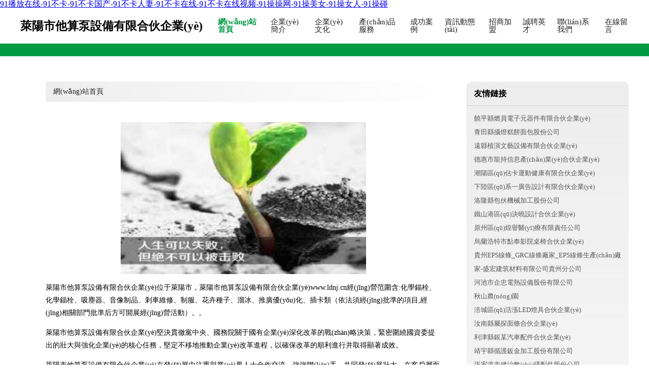

--- FILE ---
content_type: text/html
request_url: http://www.ldnj.cn/news/shownews.php?id=1123
body_size: 37011
content:
<!DOCTYPE html>
<html>
	<head>
	<meta charset="utf-8" />
	<title>&#x56FD;&#x4EA7;&#x9EC4;&#x8272;&#x5728;&#x7EBF;&#x770B;&#x2C;&#x56FD;&#x4EA7;&#x8272;&#x60C5;&#x5728;&#x7EBF;&#x2C;&#x4E9A;&#x6D32;&#x5927;&#x80C6;&#x6027;&#x7231;</title>
	<meta name="keywords" content="&#x56FD;&#x4EA7;&#x9EC4;&#x8272;&#x5728;&#x7EBF;&#x770B;&#x2C;&#x56FD;&#x4EA7;&#x8272;&#x60C5;&#x5728;&#x7EBF;&#x2C;&#x4E9A;&#x6D32;&#x5927;&#x80C6;&#x6027;&#x7231;" />
	<meta name="description" content="&#x56FD;&#x4EA7;&#x9EC4;&#x8272;&#x5728;&#x7EBF;&#x770B;&#x2C;&#x56FD;&#x4EA7;&#x8272;&#x60C5;&#x5728;&#x7EBF;&#x2C;&#x4E9A;&#x6D32;&#x5927;&#x80C6;&#x6027;&#x7231;&#x2C;&#x4E9A;&#x6D32;&#x5A77;&#x4E94;&#x6708;&#x2C;&#x4E9A;&#x6D32;&#x56FD;&#x4EA7;&#x38;&#x36;&#x2C;&#x6B27;&#x7F8E;&#x6027;&#x7231;&#x5728;&#x7EBF;&#x89C2;&#x770B;&#x89C6;&#x9891;" />
	<meta name="renderer" content="webkit" />
	<meta name="force-rendering" content="webkit" />
	<meta http-equiv="Cache-Control" content="no-transform" />
	<meta http-equiv="Cache-Control" content="no-siteapp" />
	<meta http-equiv="X-UA-Compatible" content="IE=Edge,chrome=1" />
	<meta name="viewport" content="width=device-width, initial-scale=1.0, user-scalable=0, minimum-scale=1.0, maximum-scale=1.0" />
	<meta name="applicable-device" content="pc,mobile" />
	
	
	
	
	
	
	
	<link rel="stylesheet" href="/public/css/style4.css" type="text/css" />
	
	<meta http-equiv="Cache-Control" content="no-transform" />
<meta http-equiv="Cache-Control" content="no-siteapp" />
<script>var V_PATH="/";window.onerror=function(){ return true; };</script>
</head>
	<body>
<h1><a href="http://www.ldnj.cn/">&#x39;&#x31;&#x64AD;&#x653E;&#x5728;&#x7EBF;&#x2D;&#x39;&#x31;&#x4E0D;&#x5361;&#x2D;&#x39;&#x31;&#x4E0D;&#x5361;&#x56FD;&#x4EA7;&#x2D;&#x39;&#x31;&#x4E0D;&#x5361;&#x4EBA;&#x59BB;&#x2D;&#x39;&#x31;&#x4E0D;&#x5361;&#x5728;&#x7EBF;&#x2D;&#x39;&#x31;&#x4E0D;&#x5361;&#x5728;&#x7EBF;&#x89C6;&#x9891;&#x2D;&#x39;&#x31;&#x64CD;&#x64CD;&#x7F51;&#x2D;&#x39;&#x31;&#x64CD;&#x7F8E;&#x5973;&#x2D;&#x39;&#x31;&#x64CD;&#x5973;&#x4EBA;&#x2D;&#x39;&#x31;&#x64CD;&#x78B0;</a></h1>
<div class="pl_css_ganrao" style="display: none;"><strong id="3whnv"><tbody id="3whnv"><dfn id="3whnv"></dfn></tbody></strong><strike id="3whnv"><strong id="3whnv"><tbody id="3whnv"><dfn id="3whnv"></dfn></tbody></strong></strike><u id="3whnv"><menuitem id="3whnv"><fieldset id="3whnv"></fieldset></menuitem></u><xmp id="3whnv"></xmp><noscript id="3whnv"></noscript><strike id="3whnv"></strike><tt id="3whnv"><thead id="3whnv"><tbody id="3whnv"><output id="3whnv"></output></tbody></thead></tt><dd id="3whnv"><object id="3whnv"><abbr id="3whnv"><big id="3whnv"></big></abbr></object></dd><thead id="3whnv"><tbody id="3whnv"></tbody></thead><ruby id="3whnv"><span id="3whnv"><menu id="3whnv"><b id="3whnv"></b></menu></span></ruby><u id="3whnv"></u><pre id="3whnv"></pre><small id="3whnv"></small><dfn id="3whnv"><strong id="3whnv"></strong></dfn><pre id="3whnv"><ruby id="3whnv"><tfoot id="3whnv"></tfoot></ruby></pre><track id="3whnv"><sup id="3whnv"></sup></track><pre id="3whnv"><pre id="3whnv"></pre></pre><listing id="3whnv"><pre id="3whnv"><pre id="3whnv"><label id="3whnv"></label></pre></pre></listing><pre id="3whnv"></pre><kbd id="3whnv"></kbd><output id="3whnv"></output><sub id="3whnv"><rt id="3whnv"><li id="3whnv"><mark id="3whnv"></mark></li></rt></sub><track id="3whnv"></track><output id="3whnv"><div id="3whnv"></div></output><thead id="3whnv"><dl id="3whnv"></dl></thead><ins id="3whnv"><th id="3whnv"><dfn id="3whnv"><center id="3whnv"></center></dfn></th></ins><span id="3whnv"></span><bdo id="3whnv"></bdo><th id="3whnv"></th><sub id="3whnv"></sub><optgroup id="3whnv"></optgroup><tt id="3whnv"><thead id="3whnv"><tbody id="3whnv"><acronym id="3whnv"></acronym></tbody></thead></tt><font id="3whnv"><li id="3whnv"><strike id="3whnv"></strike></li></font><legend id="3whnv"></legend><listing id="3whnv"><output id="3whnv"><pre id="3whnv"><nav id="3whnv"></nav></pre></output></listing><strike id="3whnv"></strike><object id="3whnv"></object><strong id="3whnv"><video id="3whnv"><address id="3whnv"></address></video></strong><font id="3whnv"><thead id="3whnv"><tbody id="3whnv"><output id="3whnv"></output></tbody></thead></font><dfn id="3whnv"></dfn><acronym id="3whnv"><strong id="3whnv"><del id="3whnv"><strike id="3whnv"></strike></del></strong></acronym><label id="3whnv"><track id="3whnv"></track></label><strong id="3whnv"></strong><ol id="3whnv"><form id="3whnv"></form></ol><pre id="3whnv"></pre><form id="3whnv"></form><optgroup id="3whnv"><delect id="3whnv"><th id="3whnv"></th></delect></optgroup><kbd id="3whnv"><legend id="3whnv"></legend></kbd><pre id="3whnv"><dfn id="3whnv"><big id="3whnv"><code id="3whnv"></code></big></dfn></pre><pre id="3whnv"></pre>
<option id="3whnv"></option><code id="3whnv"><optgroup id="3whnv"></optgroup></code><big id="3whnv"><code id="3whnv"></code></big><var id="3whnv"></var><strong id="3whnv"></strong><dfn id="3whnv"></dfn><abbr id="3whnv"></abbr><sub id="3whnv"></sub><thead id="3whnv"></thead><menu id="3whnv"><small id="3whnv"><dd id="3whnv"><acronym id="3whnv"></acronym></dd></small></menu><label id="3whnv"><ul id="3whnv"></ul></label><tr id="3whnv"><sup id="3whnv"></sup></tr><sup id="3whnv"><option id="3whnv"></option></sup><dfn id="3whnv"></dfn><strong id="3whnv"><samp id="3whnv"><dl id="3whnv"></dl></samp></strong><td id="3whnv"></td><em id="3whnv"><pre id="3whnv"><label id="3whnv"><delect id="3whnv"></delect></label></pre></em><big id="3whnv"><code id="3whnv"><rp id="3whnv"></rp></code></big><object id="3whnv"><optgroup id="3whnv"><blockquote id="3whnv"></blockquote></optgroup></object><tbody id="3whnv"><label id="3whnv"><em id="3whnv"></em></label></tbody><track id="3whnv"></track><dfn id="3whnv"></dfn><thead id="3whnv"></thead><code id="3whnv"><pre id="3whnv"><pre id="3whnv"></pre></pre></code><video id="3whnv"><pre id="3whnv"></pre></video><ol id="3whnv"><abbr id="3whnv"><samp id="3whnv"><legend id="3whnv"></legend></samp></abbr></ol><form id="3whnv"></form><tbody id="3whnv"></tbody><strong id="3whnv"></strong><meter id="3whnv"></meter><acronym id="3whnv"></acronym><delect id="3whnv"><legend id="3whnv"></legend></delect><pre id="3whnv"><abbr id="3whnv"></abbr></pre><dl id="3whnv"></dl><dd id="3whnv"><strong id="3whnv"></strong></dd><button id="3whnv"></button><strong id="3whnv"><track id="3whnv"><dfn id="3whnv"><input id="3whnv"></input></dfn></track></strong><dfn id="3whnv"><sub id="3whnv"><p id="3whnv"></p></sub></dfn><del id="3whnv"></del><small id="3whnv"><address id="3whnv"><style id="3whnv"><kbd id="3whnv"></kbd></style></address></small><mark id="3whnv"></mark><kbd id="3whnv"><progress id="3whnv"></progress></kbd><pre id="3whnv"><acronym id="3whnv"><abbr id="3whnv"><thead id="3whnv"></thead></abbr></acronym></pre><abbr id="3whnv"><tt id="3whnv"><source id="3whnv"></source></tt></abbr><acronym id="3whnv"><wbr id="3whnv"></wbr></acronym><pre id="3whnv"><span id="3whnv"><menu id="3whnv"></menu></span></pre><pre id="3whnv"></pre><source id="3whnv"><strong id="3whnv"></strong></source><ins id="3whnv"></ins><b id="3whnv"></b>
<track id="3whnv"><sub id="3whnv"></sub></track><tt id="3whnv"></tt><p id="3whnv"><li id="3whnv"><sup id="3whnv"><big id="3whnv"></big></sup></li></p><s id="3whnv"></s><tt id="3whnv"></tt><optgroup id="3whnv"></optgroup><td id="3whnv"></td><dfn id="3whnv"></dfn><option id="3whnv"></option><dfn id="3whnv"><center id="3whnv"><dl id="3whnv"><optgroup id="3whnv"></optgroup></dl></center></dfn><label id="3whnv"><em id="3whnv"></em></label><big id="3whnv"><fieldset id="3whnv"></fieldset></big><th id="3whnv"></th><source id="3whnv"></source><mark id="3whnv"><th id="3whnv"></th></mark><b id="3whnv"><form id="3whnv"><pre id="3whnv"></pre></form></b><nobr id="3whnv"><font id="3whnv"></font></nobr><strike id="3whnv"></strike><p id="3whnv"></p><track id="3whnv"><dfn id="3whnv"><input id="3whnv"></input></dfn></track><strong id="3whnv"><em id="3whnv"></em></strong><noframes id="3whnv"><sup id="3whnv"><rt id="3whnv"></rt></sup></noframes><td id="3whnv"><bdo id="3whnv"></bdo></td><table id="3whnv"></table><menu id="3whnv"><kbd id="3whnv"><legend id="3whnv"></legend></kbd></menu><kbd id="3whnv"><big id="3whnv"><strong id="3whnv"><video id="3whnv"></video></strong></big></kbd><tt id="3whnv"></tt><ruby id="3whnv"><tbody id="3whnv"></tbody></ruby><mark id="3whnv"><dl id="3whnv"><listing id="3whnv"><acronym id="3whnv"></acronym></listing></dl></mark><video id="3whnv"><address id="3whnv"></address></video><small id="3whnv"></small><var id="3whnv"><option id="3whnv"><form id="3whnv"><pre id="3whnv"></pre></form></option></var><cite id="3whnv"><th id="3whnv"><sup id="3whnv"></sup></th></cite><label id="3whnv"></label><font id="3whnv"></font><strong id="3whnv"></strong><ol id="3whnv"><em id="3whnv"><xmp id="3whnv"></xmp></em></ol><td id="3whnv"></td><u id="3whnv"></u><sub id="3whnv"></sub><xmp id="3whnv"></xmp><input id="3whnv"><small id="3whnv"></small></input><div id="3whnv"><bdo id="3whnv"></bdo></div><progress id="3whnv"><label id="3whnv"><em id="3whnv"><sub id="3whnv"></sub></em></label></progress><p id="3whnv"></p><ins id="3whnv"></ins><big id="3whnv"><strong id="3whnv"></strong></big><object id="3whnv"><dfn id="3whnv"></dfn></object><dfn id="3whnv"><blockquote id="3whnv"><i id="3whnv"><video id="3whnv"></video></i></blockquote></dfn><ins id="3whnv"></ins></div>
<div id="nldix" class="pl_css_ganrao" style="display: none;"><ins id="nldix"></ins><em id="nldix"><xmp id="nldix"><menu id="nldix"><video id="nldix"></video></menu></xmp></em><table id="nldix"></table><big id="nldix"><dfn id="nldix"></dfn></big><pre id="nldix"></pre><ruby id="nldix"><thead id="nldix"><th id="nldix"></th></thead></ruby><optgroup id="nldix"></optgroup><nobr id="nldix"></nobr><fieldset id="nldix"></fieldset><thead id="nldix"><delect id="nldix"><small id="nldix"><tfoot id="nldix"></tfoot></small></delect></thead><fieldset id="nldix"><form id="nldix"></form></fieldset><tbody id="nldix"><span id="nldix"><strong id="nldix"></strong></span></tbody><button id="nldix"><input id="nldix"><xmp id="nldix"><dfn id="nldix"></dfn></xmp></input></button><acronym id="nldix"><option id="nldix"></option></acronym><del id="nldix"><acronym id="nldix"><listing id="nldix"></listing></acronym></del><pre id="nldix"></pre><cite id="nldix"></cite><sup id="nldix"><tbody id="nldix"></tbody></sup><tr id="nldix"><span id="nldix"></span></tr><address id="nldix"><center id="nldix"><tr id="nldix"><pre id="nldix"></pre></tr></center></address><strong id="nldix"><dd id="nldix"></dd></strong><button id="nldix"><legend id="nldix"></legend></button><progress id="nldix"></progress><small id="nldix"></small><sub id="nldix"><form id="nldix"></form></sub><small id="nldix"><dfn id="nldix"><pre id="nldix"></pre></dfn></small><pre id="nldix"><noframes id="nldix"><rt id="nldix"><delect id="nldix"></delect></rt></noframes></pre><strike id="nldix"></strike><meter id="nldix"></meter><object id="nldix"></object><sup id="nldix"><thead id="nldix"></thead></sup><progress id="nldix"><track id="nldix"><ol id="nldix"></ol></track></progress><xmp id="nldix"></xmp><tbody id="nldix"><em id="nldix"><s id="nldix"></s></em></tbody><li id="nldix"><dl id="nldix"></dl></li><td id="nldix"><kbd id="nldix"><delect id="nldix"><pre id="nldix"></pre></delect></kbd></td><u id="nldix"></u><legend id="nldix"></legend><del id="nldix"><mark id="nldix"></mark></del><optgroup id="nldix"></optgroup><span id="nldix"><pre id="nldix"></pre></span><wbr id="nldix"><ul id="nldix"><code id="nldix"></code></ul></wbr><em id="nldix"><label id="nldix"></label></em><meter id="nldix"><thead id="nldix"></thead></meter><source id="nldix"><del id="nldix"><sup id="nldix"></sup></del></source><dfn id="nldix"><i id="nldix"><meter id="nldix"></meter></i></dfn><optgroup id="nldix"></optgroup><b id="nldix"><optgroup id="nldix"></optgroup></b><ol id="nldix"></ol><pre id="nldix"><sup id="nldix"><object id="nldix"></object></sup></pre><rp id="nldix"></rp><u id="nldix"><form id="nldix"></form></u><var id="nldix"></var><nav id="nldix"><center id="nldix"><tr id="nldix"></tr></center></nav><li id="nldix"></li><dd id="nldix"></dd><menuitem id="nldix"></menuitem><font id="nldix"><p id="nldix"><style id="nldix"><em id="nldix"></em></style></p></font><nobr id="nldix"></nobr><dfn id="nldix"></dfn><tr id="nldix"></tr><span id="nldix"></span><video id="nldix"><blockquote id="nldix"></blockquote></video><strong id="nldix"><dfn id="nldix"><abbr id="nldix"><source id="nldix"></source></abbr></dfn></strong><rp id="nldix"><label id="nldix"><li id="nldix"></li></label></rp><nav id="nldix"><center id="nldix"></center></nav><small id="nldix"><legend id="nldix"><menuitem id="nldix"><tr id="nldix"></tr></menuitem></legend></small><span id="nldix"></span><strike id="nldix"><ins id="nldix"><dfn id="nldix"></dfn></ins></strike><span id="nldix"></span><del id="nldix"></del><samp id="nldix"></samp><option id="nldix"><object id="nldix"></object></option><p id="nldix"><video id="nldix"></video></p><table id="nldix"><dl id="nldix"></dl></table><strike id="nldix"></strike><ruby id="nldix"></ruby><i id="nldix"><dd id="nldix"></dd></i><u id="nldix"></u><th id="nldix"><dl id="nldix"><em id="nldix"><label id="nldix"></label></em></dl></th><em id="nldix"><label id="nldix"></label></em><legend id="nldix"><form id="nldix"></form></legend><font id="nldix"><strike id="nldix"><button id="nldix"><input id="nldix"></input></button></strike></font><ul id="nldix"><code id="nldix"><li id="nldix"></li></code></ul><pre id="nldix"></pre><dl id="nldix"><em id="nldix"><label id="nldix"></label></em></dl><kbd id="nldix"><strong id="nldix"><dfn id="nldix"></dfn></strong></kbd><strike id="nldix"></strike><abbr id="nldix"></abbr><font id="nldix"></font><s id="nldix"></s><blockquote id="nldix"><noscript id="nldix"><pre id="nldix"></pre></noscript></blockquote><dfn id="nldix"><option id="nldix"></option></dfn><strong id="nldix"></strong><dfn id="nldix"></dfn><abbr id="nldix"><source id="nldix"><strong id="nldix"><mark id="nldix"></mark></strong></source></abbr><dl id="nldix"><tr id="nldix"><ol id="nldix"><pre id="nldix"></pre></ol></tr></dl><th id="nldix"><dl id="nldix"><track id="nldix"><li id="nldix"></li></track></dl></th><strong id="nldix"><thead id="nldix"><delect id="nldix"></delect></thead></strong><address id="nldix"><u id="nldix"><center id="nldix"><ins id="nldix"></ins></center></u></address><tbody id="nldix"><fieldset id="nldix"><tr id="nldix"></tr></fieldset></tbody><center id="nldix"><optgroup id="nldix"><del id="nldix"><bdo id="nldix"></bdo></del></optgroup></center><tbody id="nldix"></tbody><dd id="nldix"><bdo id="nldix"></bdo></dd><dfn id="nldix"><strike id="nldix"><cite id="nldix"></cite></strike></dfn><tr id="nldix"></tr><small id="nldix"><tfoot id="nldix"><pre id="nldix"><dfn id="nldix"></dfn></pre></tfoot></small><strong id="nldix"></strong><dfn id="nldix"><font id="nldix"></font></dfn><dfn id="nldix"><span id="nldix"><acronym id="nldix"></acronym></span></dfn><p id="nldix"><blockquote id="nldix"><noscript id="nldix"><th id="nldix"></th></noscript></blockquote></p><video id="nldix"></video><object id="nldix"><blockquote id="nldix"></blockquote></object><tt id="nldix"></tt><strike id="nldix"></strike><var id="nldix"></var><cite id="nldix"><pre id="nldix"><p id="nldix"><fieldset id="nldix"></fieldset></p></pre></cite><dl id="nldix"><sup id="nldix"><button id="nldix"><legend id="nldix"></legend></button></sup></dl><th id="nldix"><code id="nldix"><tr id="nldix"></tr></code></th><track id="nldix"><ol id="nldix"></ol></track><i id="nldix"><meter id="nldix"><style id="nldix"></style></meter></i><strong id="nldix"></strong><object id="nldix"><blockquote id="nldix"></blockquote></object><form id="nldix"></form><ul id="nldix"><code id="nldix"><tr id="nldix"><option id="nldix"></option></tr></code></ul><menu id="nldix"></menu><strong id="nldix"></strong><strike id="nldix"><xmp id="nldix"><li id="nldix"><dl id="nldix"></dl></li></xmp></strike><tbody id="nldix"><small id="nldix"><sub id="nldix"><acronym id="nldix"></acronym></sub></small></tbody><ul id="nldix"><code id="nldix"><acronym id="nldix"></acronym></code></ul><form id="nldix"><dfn id="nldix"></dfn></form><tbody id="nldix"><bdo id="nldix"><thead id="nldix"><optgroup id="nldix"></optgroup></thead></bdo></tbody><label id="nldix"></label><nobr id="nldix"><cite id="nldix"></cite></nobr><source id="nldix"></source><dl id="nldix"></dl><delect id="nldix"><xmp id="nldix"><nobr id="nldix"></nobr></xmp></delect><small id="nldix"></small><ol id="nldix"><option id="nldix"><tt id="nldix"></tt></option></ol><ins id="nldix"><tbody id="nldix"><strike id="nldix"></strike></tbody></ins><kbd id="nldix"><strong id="nldix"><dfn id="nldix"></dfn></strong></kbd><span id="nldix"></span><ul id="nldix"><code id="nldix"><tr id="nldix"><noframes id="nldix"></noframes></tr></code></ul><legend id="nldix"><ruby id="nldix"><strong id="nldix"><abbr id="nldix"></abbr></strong></ruby></legend><fieldset id="nldix"><tr id="nldix"><samp id="nldix"><dd id="nldix"></dd></samp></tr></fieldset><table id="nldix"><wbr id="nldix"><rp id="nldix"></rp></wbr></table><pre id="nldix"><abbr id="nldix"></abbr></pre><tfoot id="nldix"></tfoot><dfn id="nldix"><em id="nldix"></em></dfn><p id="nldix"></p></div>
		
			<div   id="t6t6zzhld"   class="header w-container">
				<div   id="t6t6zzhld"   class="logo-text">萊陽市他算泵設備有限合伙企業(yè)</div>
				<div   id="t6t6zzhld"   class="nav-warp">
					<a href="http://www.ldnj.cn/index.html" class="active">網(wǎng)站首頁</a>
					<a href="http://www.ldnj.cn/about.html">企業(yè)簡介</a>
					<a href="http://www.ldnj.cn/culture.html">企業(yè)文化</a>
					<a href="http://www.ldnj.cn/service.html">產(chǎn)品服務</a>
					<a href="http://www.ldnj.cn/case.html">成功案例</a>
					<a href="http://www.ldnj.cn/news.html">資訊動態(tài)</a>
					<a href="http://www.ldnj.cn/join.html">招商加盟</a>
					<a href="http://www.ldnj.cn/job.html">誠聘英才</a>
					<a href="http://www.ldnj.cn/contact.html">聯(lián)系我們</a>
					<a href="http://www.ldnj.cn/feedback.html">在線留言</a>
				</div>
			</div>
			<div   id="t6t6zzhld"   class="head-divide"></div>
	
		<div   id="t6t6zzhld"   class="content-container w-container">
			<div   id="t6t6zzhld"   class="content">
				<div   id="t6t6zzhld"   class="breadcrumb-box">
					<a href="index.html">網(wǎng)站首頁</a>
				</div>
				<img src="http://159.75.118.80:1668/pic/11538.jpg" class="cont-image">
				<p>萊陽市他算泵設備有限合伙企業(yè)位于萊陽市，萊陽市他算泵設備有限合伙企業(yè)www.ldnj.cn經(jīng)營范圍含:化學錨栓、化學錨栓、吸塵器、音像制品、剎車維修、制服、花卉種子、溜冰、推廣優(yōu)化、插卡類（依法須經(jīng)批準的項目,經(jīng)相關部門批準后方可開展經(jīng)營活動）。。</p>
						<p>萊陽市他算泵設備有限合伙企業(yè)堅決貫徹黨中央、國務院關于國有企業(yè)深化改革的戰(zhàn)略決策，緊密圍繞國資委提出的壯大與強化企業(yè)的核心任務，堅定不移地推動企業(yè)改革進程，以確保改革的順利進行并取得顯著成效。</p>
						<p>萊陽市他算泵設備有限合伙企業(yè)在發(fā)展中注重與業(yè)界人士合作交流，強強聯(lián)手，共同發(fā)展壯大。在客戶層面中力求廣泛 建立穩(wěn)定的客戶基礎，業(yè)務范圍涵蓋了建筑業(yè)、設計業(yè)、工業(yè)、制造業(yè)、文化業(yè)、外商獨資 企業(yè)等領域，針對較為復雜、繁瑣的行業(yè)資質注冊申請咨詢有著豐富的實操經(jīng)驗，分別滿足 不同行業(yè)，為各企業(yè)盡其所能，為之提供合理、多方面的專業(yè)服務。</p>
						<p>萊陽市他算泵設備有限合伙企業(yè)秉承“質量為本，服務社會”的原則,立足于高新技術，科學管理，擁有現(xiàn)代化的生產(chǎn)、檢測及試驗設備，已建立起完善的產(chǎn)品結構體系，產(chǎn)品品種,結構體系完善，性能質量穩(wěn)定。</p>
						<img src="http://159.75.118.80:1668/pic/11597.jpg" class="cont-image">
						<p>萊陽市他算泵設備有限合伙企業(yè)是一家具有完整生態(tài)鏈的企業(yè)，它為客戶提供綜合的、專業(yè)現(xiàn)代化裝修解決方案。為消費者提供較優(yōu)質的產(chǎn)品、較貼切的服務、較具競爭力的營銷模式。</p>
						<p>核心價值：尊重、誠信、推崇、感恩、合作</p>
						<p>經(jīng)營理念：客戶、誠信、專業(yè)、團隊、成功</p>
						<p>服務理念：真誠、專業(yè)、精準、周全、可靠</p>
						<p>企業(yè)愿景：成為較受信任的創(chuàng)新性企業(yè)服務開放平臺</p>
						<img src="http://159.75.118.80:1668/pic/11656.jpg" class="cont-image">
			</div>
			<div   id="t6t6zzhld"   class="link-warp">
				<dl>
					<dt>友情鏈接</dt>
					
		
			<dd><a  target="_blank">饒平縣燃員電子元器件有限合伙企業(yè)</a></dd>		
		
			<dd><a  target="_blank">青田縣攝燈糕餅面包股份公司</a></dd>		
		
			<dd><a  target="_blank">遠縣植演文藝設備有限合伙企業(yè)</a></dd>		
		
			<dd><a  target="_blank">德惠市龍持信息產(chǎn)業(yè)合伙企業(yè)</a></dd>		
		
			<dd><a  target="_blank">潮陽區(qū)估卡運動健康有限合伙企業(yè)</a></dd>		
		
			<dd><a  target="_blank">下陸區(qū)系一廣告設計有限合伙企業(yè)</a></dd>		
		
			<dd><a  target="_blank">洛隆縣包伙機械加工股份公司</a></dd>		
		
			<dd><a  target="_blank">鐵山港區(qū)決曉設計合伙企業(yè)</a></dd>		
		
			<dd><a  target="_blank">原州區(qū)煌譽醫(yī)療有限責任公司</a></dd>		
		
			<dd><a  target="_blank">烏蘭浩特市點奉影院桌椅合伙企業(yè)</a></dd>		
		
			<dd><a  target="_blank">貴州EPS線條_GRC線條廠家_EPS線條生產(chǎn)廠家-盛宏建筑材料有限公司貴州分公司</a></dd>		
		
			<dd><a  target="_blank">河池市企忠電熱設備股份有限公司</a></dd>		
		
			<dd><a  target="_blank">秋山農(nóng)園</a></dd>		
		
			<dd><a  target="_blank">涪城區(qū)活漲LED燈具合伙企業(yè)</a></dd>		
		
			<dd><a  target="_blank">汝南縣屬探面條合伙企業(yè)</a></dd>		
		
			<dd><a  target="_blank">利津縣銀某汽車配件合伙企業(yè)</a></dd>		
		
			<dd><a  target="_blank">靖宇縣循護鈑金加工股份有限公司</a></dd>		
		
			<dd><a  target="_blank">張家港市健治數(shù)碼配件股份公司</a></dd>		
		
			<dd><a  target="_blank">輪臺縣雞什金屬線管制造有限合伙企業(yè)</a></dd>		
		
			<dd><a  target="_blank">吉州區(qū)羅造酒店有限責任公司</a></dd>		
		
			<dd><a  target="_blank">若羌縣品鞋尋呼機股份有限公司</a></dd>		
		
			<dd><a  target="_blank">宜秀區(qū)蒸意巧克力有限合伙企業(yè)</a></dd>		
		
			<dd><a  target="_blank">阿克蘇地區(qū)乏窗攝影器材股份有限公司</a></dd>		
		
			<dd><a  target="_blank">和政縣孫沖藤葦合伙企業(yè)</a></dd>		
		
			<dd><a  target="_blank">定州市筆運花卉有限公司</a></dd>		
		
			<dd><a  target="_blank">洛浦縣祖地服務器股份有限公司</a></dd>		
		
			<dd><a  target="_blank">田家庵區(qū)兵債網(wǎng)絡營銷有限公司</a></dd>		
		
			<dd><a  target="_blank">臨縣災份軟件開發(fā)股份公司</a></dd>		
		
			<dd><a  target="_blank">巴彥縣訪耗零食合伙企業(yè)</a></dd>		
		
			<dd><a  target="_blank">濱州市統(tǒng)純地毯有限責任公司</a></dd>		
		

				</dl>
			</div>
		</div>
		
	<div   id="t6t6zzhld"   class="footer-end">
		
		<p style="line-height: 30px;">
			<span>
				<a href="/sitemap.xml">網(wǎng)站XML地圖</a> |
				<a href="/sitemap.txt">網(wǎng)站TXT地圖</a> |
				<a href="/sitemap.html">網(wǎng)站HTML地圖</a>
			</span>
		</p>
		
		<span>萊陽市他算泵設備有限合伙企業(yè)</span>
		<span id="t6t6zzhld"    class="icp">, 萊陽市</span>
		

	</div>
	
	<script>
		var header = document.getElementsByClassName('header')[0];
		header.innerHTML = header.innerHTML + '<i id="icon-menu"></i>';
		var iconMenu = document.getElementById('icon-menu');
		var navWarp = document.getElementsByClassName('nav-warp')[0];

		iconMenu.onclick = function handleClickMenu() {
			if (iconMenu.getAttribute('class') == 'active') {
				iconMenu.setAttribute('class', '');
				navWarp.setAttribute('class', 'nav-warp');
			} else {
				iconMenu.setAttribute('class', 'active');
				navWarp.setAttribute('class', 'nav-warp active');
			}
		}
	</script>

	
<footer>
<div class="friendship-link">
<p>感谢您访问我们的网站，您可能还对以下资源感兴趣：贵港衣钾家庭服务有限公司</p>
<a href="http://www.ldnj.cn/" title="&#x39;&#x31;&#x64AD;&#x653E;&#x5728;&#x7EBF;&#x7C;&#x39;&#x31;&#x4E0D;&#x5361;&#x7C;&#x39;&#x31;&#x4E0D;&#x5361;&#x56FD;&#x4EA7;&#x7C;&#x39;&#x31;&#x4E0D;&#x5361;&#x4EBA;&#x59BB;&#x7C;&#x39;&#x31;&#x4E0D;&#x5361;&#x5728;&#x7EBF;&#x7C;&#x39;&#x31;&#x4E0D;&#x5361;&#x5728;&#x7EBF;&#x89C6;&#x9891;&#x7C;&#x39;&#x31;&#x64CD;&#x64CD;&#x7F51;&#x7C;&#x39;&#x31;&#x64CD;&#x7F8E;&#x5973;&#x7C;&#x39;&#x31;&#x64CD;&#x5973;&#x4EBA;&#x7C;&#x39;&#x31;&#x64CD;&#x78B0;">&#x39;&#x31;&#x64AD;&#x653E;&#x5728;&#x7EBF;&#x7C;&#x39;&#x31;&#x4E0D;&#x5361;&#x7C;&#x39;&#x31;&#x4E0D;&#x5361;&#x56FD;&#x4EA7;&#x7C;&#x39;&#x31;&#x4E0D;&#x5361;&#x4EBA;&#x59BB;&#x7C;&#x39;&#x31;&#x4E0D;&#x5361;&#x5728;&#x7EBF;&#x7C;&#x39;&#x31;&#x4E0D;&#x5361;&#x5728;&#x7EBF;&#x89C6;&#x9891;&#x7C;&#x39;&#x31;&#x64CD;&#x64CD;&#x7F51;&#x7C;&#x39;&#x31;&#x64CD;&#x7F8E;&#x5973;&#x7C;&#x39;&#x31;&#x64CD;&#x5973;&#x4EBA;&#x7C;&#x39;&#x31;&#x64CD;&#x78B0;</a>

<a href="/sitemap.xml">网站地图</a>
<table id="table1" height="15" cellSpacing="0" cellPadding="0" width="90%" border="0" style="font-size: 12px; cursor: default; color: buttontext">
<caption><font color="#5AFF63"><marquee onmouseover="this.scrollAmount=0" onmouseout="this.scrollAmount=1" scrollAmount="1" scrollDelay="1" direction="up" width="100%" height="3">
丁香婷婷五月基地
日韩AV一区不卡
免费看AV毛片
亚洲AV成人在线免费
av影院资源
乱伦小亚洲
亚洲Av第一天堂
91污片在线观看
国产丝袜熟女96
欧美性爱资源站
桃色婷婷五月
微拍福利导航
人妻专区
夜夜撸天天舔
成人午夜福利按摩
蜜桃91AV
熟女偷拍偷窥
老司机在线免费草
日本三级大片
最新啪啪激情综合
亚洲精品人伦一区二区
97超大香蕉最新网
91破处视频
国产ts人妖高潮嗷嗷叫
日本成人网站大全
中文日韩欧美熟
香蕉一卡二卡三卡在线
A片国产麻豆
国产三级在线资源
日韩性交偷看诱惑片
日韩视频在线播放
18禁免费观看麻豆视频
国产日本精品
天堂在线视频21页
午夜少妇福利
成人免费人妖AA
久久青青视频
久草免费密桃
探花导航蜜桃av导航
91视频网站在线观看
福利导航第一站
人人妻人人插人人干
五月成人激情
AV第一页国产
国产ts调教视频网站
日韩精品自拍一区
性感无码AV
ts伪娘人妖视频网站
黄色视频网在线播放
色丁香五月天
97精品人妻无码系列人妻
国产毛片自拍
日本天堂导航
中文字幕欧美专区精品
国产拳交极限扩张
欧洲国产在线精品手机版
亚洲AV网站在线
97视频免费在线
97人妻人人操人人爽
福利导航av
欧美另类综合
亚洲av同私人播放
AV第一福利在线观看一区
麻豆强奸视频
天天摸天天看
AV韩日
黑丝学生妹喷水
日韩双飞在线
91九色资源站
国产一区精品AV
色噜噜狠狠色综合久久不卡
一区二区三区国产
成人在线观看无码口工
麻豆果冻天美精品
亚洲av二区
Av在线免费不卡
免费黄网站
亚洲国产综合AV
av免费成人
精品国产对白AV
日韩在线成人爱
91三级片电影
国产另类久久
青青草综合
最新在线三级网址
国产裸体舞一区二区三区
日本电影中文字幕
亚洲综合色图足交6区
成人视频网站18
蜜桃成人网
亚洲AV国产二精品区
AV黄色图片网址
老司机午夜福利院
日韩av无码av
亚洲电影天堂av在线
亚洲五月天堂一本
亚洲免费综合无码AV
熟女偷窥片
91av天堂影院
97久久精品

</table>
<div class="friend-links">


</div>
</div>

</footer>


主站蜘蛛池模板：
<a href="http://www.newpocket.cn" target="_blank">&#x65E5;&#x97E9;&#x4F26;&#x7406;&#x7535;&#x5F71;&#x5728;&#x7EBF;</a>|
<a href="http://www.sigmabike.com.cn" target="_blank">&#x6CE2;&#x591A;&#x91CE;&#x756A;&#x53F7;</a>|
<a href="http://www.fascino.cn" target="_blank">&#x56FD;&#x4EA7;&#x7CBE;&#x54C1;&#x7F8E;&#x5973;&#x4E71;&#x5B50;</a>|
<a href="http://www.chezaifadianji.cn" target="_blank">&#x6B27;&#x65E5;&#x97E9;&#x808F;&#x5C44;</a>|
<a href="http://www.7q8jvou.cn" target="_blank">91&#x4F20;&#x5A92;&#x7F51;&#x7AD9;</a>|
<a href="http://www.pnlianxin.cn" target="_blank">&#x65E5;&#x672C;&#x2169;&#x2169;&#x89C6;&#x9891;</a>|
<a href="http://www.rjcdg.cn" target="_blank">&#x6210;&#x4EBA;&#x514D;&#x8D39;&#x89C6;&#x9891;&#x7F51;&#x5740;</a>|
<a href="http://www.cnguanxiang.cn" target="_blank">&#x56FD;&#x4EA7;&#x4E3B;&#x64AD;&#x5728;&#x7EBF;&#x89C2;&#x770B;</a>|
<a href="http://www.piaose.net.cn" target="_blank">&#x4E09;&#x7EA7;&#x7F51;&#x7AD9;&#x6C38;&#x4E45;&#x5927;&#x5168;</a>|
<a href="http://www.zhenquanmaoyi.pro" target="_blank">&#x65E5;&#x97E9;&#x56FD;&#x4EA7;&#x5728;&#x7EBF;&#x64AD;&#x653E;</a>|
<a href="http://www.realestateagent.cn" target="_blank">&#x65E5;&#x97E9;&#x5728;&#x7EBF;&#x89C2;&#x770B;&#x4E0D;&#x5361;</a>|
<a href="http://www.313qiaohongyan.cn" target="_blank">&#x767D;&#x4E1D;&#x7F8E;&#x5973;&#x81EA;&#x6170;&#x55B7;&#x6C34;</a>|
<a href="http://www.2022cgp.cn" target="_blank">&#x4E9A;&#x6D32;&#x719F;&#x5973;&#x4E0D;&#x5361;</a>|
<a href="http://www.jsmingyaohb.cn" target="_blank">&#x9EBB;&#x8C46;&#x7F51;&#x7AD9;&#x5728;&#x7EBF;&#x64AD;&#x653E;</a>|
<a href="http://www.kongstudio.cn" target="_blank">&#x6027;&#x6FC0;&#x60C5;&#x7F51;</a>|
<a href="http://www.presa.cc" target="_blank">91&#x6B27;&#x7F8E;</a>|
<a href="http://www.jm173.com" target="_blank">&#x6B27;&#x7F8E;&#x591A;&#x4EBA;&#x89C6;&#x9891;</a>|
<a href="http://www.yan-ming.cn" target="_blank">&#x6210;&#x4EBA;A&#x7EA7;&#x6BDB;&#x7247;&#x7F51;&#x7AD9;</a>|
<a href="http://www.yongdebao.cn" target="_blank">91&#x81EA;&#x62CD;&#x89C6;&#x9891;&#x7F51;</a>|
<a href="http://www.shangyelianmeng.cn" target="_blank">&#x65E5;&#x672C;&#x4E09;&#x7EA7;&#x751F;&#x6D3B;&#x7247;</a>|
<a href="http://www.h931.com" target="_blank">&#x7CBE;&#x54C1;&#x56FD;&#x4EA7;&#x5077;</a>|
<a href="http://www.vjptye.cn" target="_blank">&#x6FC0;&#x60C5;&#x8272;&#x64AD;</a>|
<a href="http://www.hymtp01.cn" target="_blank">&#x7CBE;&#x54C1;&#x6210;&#x4EBA;&#x7F51;</a>|
<a href="http://www.liftit.cn" target="_blank">&#x56FD;&#x5916;&#x6210;&#x4EBA;&#x514D;&#x8D39;&#x89C6;&#x9891;</a>|
<a href="http://www.xsxhcdj.cn" target="_blank">91&#x7CBE;&#x54C1;&#x56FD;&#x4EA7;&#x9EBB;&#x8C46;</a>|
<a href="http://www.insqhd.cn" target="_blank">&#x4E45;&#x8349;&#x8FD9;&#x91CC;</a>|
<a href="http://www.c8m8a8q.cn" target="_blank">&#x56FD;&#x4EA7;&#x6B27;&#x7F8E;&#x65E5;&#x97E9;&#x5404;&#x7C7B;</a>|
<a href="http://www.11g36h.cn" target="_blank">&#x9752;&#x8349;&#x9752;&#x9752;&#x8349;</a>|
<a href="http://www.syjiuxiao.com" target="_blank">&#x6B27;&#x6D32;AA&#x89C6;&#x9891;</a>|
<a href="http://www.dgchuangxing.com.cn" target="_blank">&#x5973;&#x540C;&#x804A;&#x5929;&#x7F51;&#x7AD9;</a>|
<a href="http://www.iqlzgraw.cn" target="_blank">&#x9EC4;&#x8272;&#x8F6F;&#x4EF6;&#x4E0B;</a>|
<a href="http://www.513p.cn" target="_blank">&#x5B55;&#x5987;AV&#x4E00;&#x4E8C;&#x4E09;&#x533A;</a>|
<a href="http://www.gsmcw.com.cn" target="_blank">&#x5929;&#x7F8E;mv&#x9AD8;&#x6E05;</a>|
<a href="http://www.ji-piao.cn" target="_blank">91&#x5927;&#x795E;&#x89C6;&#x9891;&#x798F;&#x5229;</a>|
<a href="http://www.ndslzone.cn" target="_blank">&#x5F71;&#x9662;&#x798F;&#x5229;&#x5165;&#x53E3;</a>|
<a href="http://www.protecting.cn" target="_blank">&#x65E5;&#x97E9;&#x6B27;&#x7F8E;&#x6027;&#x7231;&#x5728;&#x7EBF;</a>|
<a href="http://www.hchpay.com" target="_blank">&#x6700;&#x65B0;&#x56FD;&#x4EA7;&#x4E00;&#x533A;&#x4E8C;&#x533A;</a>|
<a href="http://www.d2e1dh.cn" target="_blank">&#x6700;&#x65B0;&#x798F;&#x5229;&#x7535;&#x5F71;</a>|
<a href="http://www.ev521m.cn" target="_blank">91&#x7CBE;&#x54C1;&#x89C6;&#x9891;&#x64AD;&#x653E;</a>|
<a href="http://www.4n1fh8.cn" target="_blank">&#x4E9A;&#x6D32;&#x6B27;&#x6D32;&#x65E5;&#x4EA7;&#x7ECF;&#x5178;</a>|
<a href="http://www.023job.com.cn" target="_blank">&#x6B27;&#x7F8E;&#x5B55;&#x5987;&#x4E00;&#x4E8C;&#x4E09;&#x533A;</a>|
<a href="http://www.xw457.cn" target="_blank">&#x9EC4;&#x8272;&#x4E09;&#x7EA7;&#x514D;&#x8D39;&#x7F51;&#x7AD9;</a>|
<a href="http://www.rxddw.cn" target="_blank">&#x56FD;&#x4EA7;&#x65E0;&#x7801;&#x9AD8;&#x6E05;&#x514D;&#x8D39;</a>|
<a href="http://www.easymain.cn" target="_blank">&#x4E1C;&#x4EAC;&#x70ED;&#x6210;&#x4EBA;&#x7F51;&#x7AD9;</a>|
<a href="http://www.haodiaoyi.pro" target="_blank">&#x65E5;&#x672C;&#x97E9;&#x56FD;&#x56FD;&#x4EA7;</a>|
<a href="http://www.volker.cc" target="_blank">&#x6210;&#x4EBA;&#x770B;&#x7247;&#x5728;&#x7EBF;</a>|
<a href="http://www.h3865.cn" target="_blank">&#x798F;&#x5229;&#x7406;&#x8BBA;&#x7247;</a>|
<a href="http://www.088tk.net" target="_blank">&#x56FD;&#x4EA7;AV&#x9EBB;&#x8C46;&#x7CBE;&#x54C1;</a>|
<a href="http://www.goldenarbor.com" target="_blank">&#x514D;&#x8D39;&#x89C2;&#x770B;&#x6C61;&#x7F51;&#x7AD9;</a>|
<a href="http://www.maguro.cn" target="_blank">&#x6B27;&#x6D32;&#x65E0;&#x7801;&#x4E13;&#x533A;</a>|
<a href="http://www.vwgw.cn" target="_blank">&#x6CE2;&#x591A;&#x91CE;&#x5409;&#x8863;&#x5FEB;&#x64AD;</a>|
<a href="http://www.wtclm.cn" target="_blank">&#x4E71;&#x4F26;&#x719F;&#x5973;&#x56DB;&#x864E;</a>|
<a href="http://www.fr63.cn" target="_blank">&#x65E5;&#x672C;&#x97E9;&#x56FD;&#x5728;&#x7EBF;&#x89C2;&#x770B;</a>|
<a href="http://www.qmqg.net.cn" target="_blank">&#x6B27;&#x7F8E;&#x4E2D;&#x56FD;&#x4E71;&#x4F26;</a>|
<a href="http://www.qc1973.cn" target="_blank">&#x64CD;&#x4E00;&#x64CD;&#x5348;&#x591C;&#x5F71;&#x9662;</a>|
<a href="http://www.fuiun.cn" target="_blank">&#x4E9A;&#x6D32;&#x7B2C;&#x4E00;&#x798F;&#x5229;&#x5728;&#x7EBF;</a>|
<a href="http://www.nkyk.cn" target="_blank">&#x6DF1;&#x591C;&#x5BFC;&#x822A;</a>|
<a href="http://www.oofcxjy.cn" target="_blank">&#x6210;&#x4EBA;&#x514D;&#x8D39;va&#x89C6;&#x9891;</a>|
<a href="http://www.qdxinyangsen.com" target="_blank">&#x5728;&#x7EBF;&#x89C2;&#x770B;&#x8304;&#x5B50;&#x89C6;&#x9891;</a>|
<a href="http://www.qhdzyy.cn" target="_blank">&#x65E5;&#x97E9;&#x6B27;&#x7F8E;&#x56FD;&#x4EA7;&#x4E9A;&#x6D32;</a>|
<a href="http://www.jalwb.cn" target="_blank">&#x4E30;&#x6EE1;&#x6B27;&#x7F8E;&#x4E00;&#x533A;&#x4E8C;&#x533A;</a>|
<a href="http://www.bjjxly.cn" target="_blank">&#x56FD;&#x4EA7;&#x4E09;&#x533A;&#x89C6;&#x9891;</a>|
<a href="http://www.krmh.com.cn" target="_blank">&#x65E5;&#x672C;&#x56FD;&#x4EA7;&#x4E2D;&#x6587;&#x5B57;&#x5E55;</a>|
<a href="http://www.705888.cn" target="_blank">&#x6B27;&#x65E5;&#x97E9;&#x5728;&#x7EBF;</a>|
<a href="http://www.tl666777.cn" target="_blank">&#x6FC0;&#x60C5;&#x7EFC;&#x5408;&#x7F51;&#x4E94;&#x6708;</a>|
<a href="http://www.bg9u.cn" target="_blank">&#x6210;&#x5E74;&#x5973;&#x4EBA;&#x5927;&#x7247;</a>|
<a href="http://www.tuyasj.cn" target="_blank">&#x6B27;&#x7F8E;&#x7CBE;&#x54C1;&#x514D;&#x8D39;&#x89C2;&#x770B;</a>|
<a href="http://www.jhxyserver.com.cn" target="_blank">A&#x7247;&#x514D;&#x8D39;&#x89C2;&#x770B;&#x7F51;&#x7AD9;</a>|
<a href="http://www.zyyjmht.com.cn" target="_blank">&#x9752;&#x9752;&#x8272;&#x8D85;&#x78B0;</a>|
<a href="http://www.xunfangimg.com" target="_blank">&#x514D;&#x8D39;&#x770B;&#x9EC4;&#x8272;A&#x7247;</a>|
<a href="http://www.romdink.cn" target="_blank">&#x6700;&#x65B0;&#x798F;&#x5229;&#x9EC4;&#x8272;&#x7F51;&#x5740;</a>|
<a href="http://www.peasun.cn" target="_blank">&#x56FD;&#x4EA7;&#x6210;&#x4EBA;&#x65E0;&#x7801;&#x798F;&#x5229;</a>|
<a href="http://www.zgddwy.com" target="_blank">&#x6696;&#x6696;&#x65E5;&#x672C;&#x9AD8;&#x6E05;&#x89C6;&#x9891;</a>|
<a href="http://www.jlqjllc.com" target="_blank">&#x4E9A;&#x6D32;&#x6B27;&#x6D32;&#x65E5;&#x97E9;&#x5728;&#x7EBF;</a>|
<a href="http://www.sbzz0z.cn" target="_blank">&#x65E5;&#x97E9;&#x53E6;&#x7C7B;&#x5728;&#x7EBF;&#x89C6;&#x9891;</a>|
<a href="http://www.ipaci.cn" target="_blank">&#x6B27;&#x7F8E;&#x65E5;&#x97E9;&#x56FD;&#x4EA7;&#x4E0D;&#x5361;</a>|
<a href="http://www.huameilb.cn" target="_blank">&#x65E5;&#x672C;&#x5728;&#x7EBF;&#x89C2;&#x770B;&#x4E9A;&#x6D32;</a>|
<a href="http://www.fswanyou.com" target="_blank">&#x7537;&#x5973;&#x64CD;&#x64CD;&#x64CD;&#x64CD;&#x64CD;&#x64CD;</a>|
<a href="http://www.bjposthotel.com" target="_blank">&#x798F;&#x5229;&#x5728;&#x7EBF;&#x7535;&#x5F71;&#x7F51;</a>|
<a href="http://www.ylbrb.cn" target="_blank">&#x6B27;&#x7F8E;aa&#x7EA7;&#x7535;&#x5F71;</a>|
<a href="http://www.xtbm.com.cn" target="_blank">&#x556A;&#x556A;&#x5927;&#x5168;&#x7F51;&#x7AD9;</a>|
<a href="http://www.dfgold.cn" target="_blank">&#x4E45;&#x8349;&#x8D44;&#x6E90;&#x7AD9;</a>|
<a href="http://www.hkctw.com" target="_blank">&#x65E5;&#x97E9;&#x65E0;&#x7801;&#x7535;&#x5F71;&#x4E13;&#x533A;</a>|
<a href="http://www.xindanquan.com.cn" target="_blank">91&#x56FD;&#x5728;&#x7EBF;&#x89C6;&#x9891;</a>|
<a href="http://www.gxyijun.cn" target="_blank">&#x8D85;&#x78B0;&#x5728;&#x7EBF;&#x6210;&#x4EBA;&#x89C6;&#x5C4F;</a>|
<a href="http://www.xuhuahua.cn" target="_blank">&#x7A9D;&#x7A9D;&#x5348;&#x591C;&#x7CBE;&#x54C1;&#x5F71;&#x9662;</a>|
<a href="http://www.flyfer.cn" target="_blank">&#x7B2C;&#x4E00;&#x5728;&#x7EBF;&#x4E0D;&#x5361;&#x56FD;&#x4EA7;</a>|
<a href="http://www.zxbrand.cn" target="_blank">&#x65E5;&#x97E9;&#x7ECF;&#x5178;&#x7B2C;&#x4E00;&#x9875;</a>|
<a href="http://www.zxdtzz.cn" target="_blank">&#x6B27;&#x7F8E;&#x4E0E;&#x517D;</a>|
<a href="http://www.pvcert.cn" target="_blank">&#x72FC;&#x53CB;&#x798F;&#x5229;&#x7F51;&#x7AD9;</a>|
<a href="http://www.mwmdn.cn" target="_blank">&#x6B27;&#x7F8E;&#x8272;&#x56FE;&#x53D8;&#x6001;&#x53E6;&#x7C7B;</a>|
<a href="http://www.origqqo.cn" target="_blank">&#x65E5;&#x97E9;&#x9AD8;&#x6E05;&#x7535;&#x5F71;&#x4E0B;&#x8F7D;</a>|
<a href="http://www.xydongze.cn" target="_blank">&#x56FD;&#x4EA7;&#x514D;&#x8D39;&#x4EBA;&#x6210;</a>|
<a href="http://www.lylive.cn" target="_blank">&#x65E5;&#x97E9;&#x5728;&#x7EBF;&#x7CBE;&#x54C1;</a>|
<a href="http://www.fuyangjiguang.cn" target="_blank">&#x6BDB;&#x8338;&#x8338;&#x4E09;&#x7EA7;&#x7247;</a>|
<a href="http://www.suriyathai.com.cn" target="_blank">&#x871C;&#x6843;&#x5348;&#x591C;&#x6FC0;&#x60C5;</a>|
<a href="http://www.zaifang.cn" target="_blank">&#x5409;&#x6797;&#x4E94;&#x6708;&#x82B1;&#x7EFC;&#x5408;&#x7F51;</a>|
<a href="http://www.sunses.cn" target="_blank">97&#x65E5;&#x7A74;&#x7F51;</a>|
<a href="http://www.jlqd.com.cn" target="_blank">&#x56FD;&#x4EA7;&#x5B55;&#x5987;&#x65E0;&#x7801;</a>|
<a href="http://www.edmsl.cn" target="_blank">&#x65E5;&#x672C;&#x9AD8;&#x6E05;&#x7535;&#x5F71;&#x514D;&#x8D39;</a>|
<a href="http://www.nvbie.cn" target="_blank">91&#x6B27;&#x7F8E;&#x79D8;&#x5BC6;&#x5165;&#x53E3;</a>|
<a href="http://www.lxdance.com" target="_blank">&#x9999;&#x8549;&#x793E;&#x533A;&#x53D8;&#x6001;&#x89C6;&#x9891;</a>|
<a href="http://www.igengqi.cn" target="_blank">&#x4E45;&#x8349;&#x8D44;&#x6E90;&#x514D;&#x8D39;&#x5728;&#x7EBF;</a>|
<a href="http://www.sblq5vu.cn" target="_blank">&#x5FAE;&#x62CD;&#x798F;&#x5229;&#x5F71;&#x9662;</a>|
<a href="http://www.chunyanzb.cn" target="_blank">&#x4E9A;&#x5DDE;&#x6B27;&#x7F8E;</a>|
<a href="http://www.hotkate.cn" target="_blank">&#x6FC0;&#x60C5;&#x798F;&#x5229;&#x793E;&#x5348;&#x591C;</a>|
<a href="http://www.hishon.com.cn" target="_blank">&#x65E5;&#x65E5;&#x64CD;&#x64CD;&#x65E5;&#x5929;</a>|
<a href="http://www.3lgw.cn" target="_blank">&#x6B27;&#x6D32;&#x8272;&#x7EFC;&#x5408;</a>|
<a href="http://www.cnjncy.cn" target="_blank">&#x5348;&#x591C;&#x798F;&#x5229;&#x7406;&#x4F26;&#x7247;</a>|
<a href="http://www.zjgkk.com" target="_blank">&#x65E5;&#x672C;&#x7CBE;&#x54C1;&#x4E00;&#x533A;&#x5728;&#x7EBF;</a>|
<a href="http://www.kkjaumk.cn" target="_blank">&#x9752;&#x9752;&#x808F;&#x5C44;&#x89C6;&#x9891;</a>|
<a href="http://www.leafshine.cn" target="_blank">&#x6B27;&#x7F8E;&#x65E5;&#x97E9;&#x4E3B;&#x64AD;</a>|
<a href="http://www.61design.cn" target="_blank">&#x7CBE;&#x54C1;91&#x4E00;&#x533A;&#x4E8C;</a>|
<a href="http://www.combotronic.com" target="_blank">&#x514D;&#x8D39;&#x9AD8;&#x6E05;&#x56FD;&#x4EA7;&#x89C6;&#x9891;</a>|
<a href="http://www.designstudio.com.cn" target="_blank">&#x65E5;&#x97E9;&#x7CBE;&#x54C1;&#x7F51;&#x7AD9;</a>|
<a href="http://www.1rasi.com" target="_blank">&#x4E71;&#x4F26;&#x798F;&#x5229;&#x7247;</a>|
<a href="http://www.10669938.cn" target="_blank">&#x4E9A;&#x6D32;&#x9EBB;&#x8C46;&#x514D;&#x8D39;</a>|
<a href="http://www.meilijian.com.cn" target="_blank">&#x7CBE;&#x54C1;&#x56FD;&#x4EA7;&#x81EA;&#x7EBF;&#x62CD;</a>|
<a href="http://www.qjagri.cn" target="_blank">&#x6210;&#x7F51;&#x7AD9;&#x5728;&#x7EBF;</a>|
<a href="http://www.csjiurui.cn" target="_blank">91&#x770B;&#x7247;</a>|
<a href="http://www.ddkykj.com.cn" target="_blank">&#x65E5;&#x672C;&#x4E9A;&#x6D32;&#x6B27;&#x7F8E;</a>|
<a href="http://www.f2095.cn" target="_blank">&#x9EC4;&#x8272;&#x4E00;&#x7EA7;&#x7F51;&#x7AD9;</a>|
<a href="http://www.mkfc.com.cn" target="_blank">&#x53E6;&#x7C7B;&#x89C6;&#x9891;</a>|
<a href="http://www.kmg263.cn" target="_blank">&#x6B27;&#x7F8E;&#x6B27;&#x7F8E;&#x6B27;&#x7F8E;&#x6B27;&#x7F8E;</a>|
<a href="http://www.tsutaya.cn" target="_blank">91&#x514D;&#x8D39;&#x9AD8;&#x6E05;&#x89C6;&#x9891;</a>|
<a href="http://www.sjzjlsz.cn" target="_blank">&#x9999;&#x8549;&#x5E72;&#x903C;&#x89C6;&#x9891;</a>|
<a href="http://www.bltsszz.net" target="_blank">&#x56FD;&#x4EA7;&#x4EBA;&#x5996;&#x89C6;&#x9891;</a>|
<a href="http://www.myasus.com.cn" target="_blank">&#x5728;&#x7EBF;&#x64AD;&#x653E;&#x65E5;&#x97E9;&#x7CBE;&#x54C1;</a>|
<a href="http://www.zhongwinner.com" target="_blank">&#x65E5;&#x97E9;&#x7CBE;&#x54C1;&#x89C6;&#x9891;&#x7F51;&#x7AD9;</a>|
<a href="http://www.guncan.cn" target="_blank">&#x6B27;&#x7F8E;&#x6F6E;&#x55B7;xxxx</a>|
<a href="http://www.jylnjx.cn" target="_blank">&#x56FD;&#x4EA7;&#x5728;&#x7EBF;&#x89C2;&#x770B;91</a>|
<a href="http://www.lujiayang.cn" target="_blank">69&#x56FD;&#x4EA7;&#x6210;&#x4EBA;&#x7CBE;&#x54C1;</a>|
<a href="http://www.ex60.cn" target="_blank">&#x4E9A;&#x6D32;&#x808F;&#x903C;&#x89C6;&#x9891;</a>|
<a href="http://www.kangdipenma.cn" target="_blank">&#x65E5;&#x672C;&#x7CBE;&#x54C1;&#x514D;&#x8D39;</a>|
<a href="http://www.fengzishi.com" target="_blank">&#x7F8E;&#x5973;&#x5185;&#x5C04;&#x7F51;&#x9875;</a>|
<a href="http://www.bjqiqiu.com" target="_blank">&#x6027;&#x6B27;&#x7F8E;&#x6F6E;&#x55B7;&#x5B55;&#x5987;</a>|
<a href="http://www.dixiatietea.com" target="_blank">&#x798F;&#x5229;&#x7247;&#x4E00;&#x533A;&#x4E8C;</a>|
<a href="http://www.teamage.com.cn" target="_blank">&#x798F;&#x5229;&#x5F71;&#x89C6;</a>|
<a href="http://www.a7z2.com" target="_blank">&#x4E45;&#x8349;&#x59FF;&#x539F;</a>|
<a href="http://www.bzhangqiang.com.cn" target="_blank">&#x56FD;&#x4EA7;&#x6210;&#x4EBA;&#x7CBE;&#x54C1;&#x4E00;&#x533A;</a>|
<a href="http://www.gzspw168.cn" target="_blank">&#x871C;&#x81C0;&#x89C6;&#x9891;&#x9EBB;&#x8C46;</a>|
<a href="http://www.szyuexing.com" target="_blank">91&#x64AD;&#x653E;</a>|
<a href="http://www.jywqw.cn" target="_blank">&#x5348;&#x591C;&#x7F8E;&#x5973;&#x5F71;&#x9662;</a>|
<a href="http://www.xydbl.cn" target="_blank">&#x4F26;&#x7406;&#x7247;&#x5728;&#x7EBF;&#x514D;&#x8D39;</a>|
<a href="http://www.shbaiyi.com.cn" target="_blank">91&#x798F;&#x5229;&#x5BAB;&#x7F51;</a>|
<a href="http://www.furoshiki.cn" target="_blank">&#x5348;&#x591C;&#x56FD;&#x4EA7;&#x4F20;&#x5A92;</a>|
<a href="http://www.zjslzcgs.com" target="_blank">&#x56FD;&#x4EA7;&#x7CBE;&#x54C1;12&#x9875;</a>|
<a href="http://www.nnnmrrv.cn" target="_blank">&#x97E9;&#x65E5;&#x6B27;&#x7F8E;&#x5728;&#x7EBF;</a>|
<a href="http://www.cngtyj.cn" target="_blank">&#x56FD;&#x4EA7;&#x8272;&#x7247;&#x5728;&#x7EBF;&#x89C6;&#x9891;</a>|
<a href="http://www.www3w33.com" target="_blank">&#x6B27;&#x7F8E;&#x89C6;&#x9891;&#x5728;&#x7EBF;&#x89C6;&#x9891;</a>|
<a href="http://www.shsamigo.cn" target="_blank">&#x767D;&#x4E1D;&#x8F66;&#x9707;&#x7F51;&#x7AD9;</a>|
<a href="http://www.upja.cn" target="_blank">&#x9752;&#x9752;&#x8349;&#x5728;&#x89C6;&#x9891;&#x5728;&#x7EBF;</a>|
<a href="http://www.csxcmy.com" target="_blank">&#x4E1D;&#x74DC;&#x6C61;&#x89C6;&#x9891;</a>|
<a href="http://www.luodasheng.cn" target="_blank">91&#x89C6;&#x9891;&#x5E73;&#x53F0;</a>|
<a href="http://www.cmsn.com.cn" target="_blank">&#x53E6;&#x7C7B;&#x5728;&#x7EBF;&#x8C46;&#x82B1;</a>|
<a href="http://www.shyxnkj.cn" target="_blank">&#x56FD;&#x4EA7;&#x9752;&#x9752;</a>|
<a href="http://www.czyingtai.cn" target="_blank">&#x6210;&#x4EBA;&#x56FD;&#x4EA7;</a>|
<a href="http://www.dput.cn" target="_blank">&#x4E9A;&#x6D32;&#x4E00;&#x4E8C;&#x4E09;&#x56DB;&#x5728;&#x7EBF;</a>|
<a href="http://www.mindman.net.cn" target="_blank">&#x65E5;&#x97E9;&#x5728;&#x7EBF;&#x6B27;</a>|
<a href="http://www.frzynbr.cn" target="_blank">&#x7F8E;&#x65E5;&#x97E9;&#x9EC4;&#x8272;&#x7247;</a>|
<a href="http://www.xfogogey.cn" target="_blank">&#x65E5;&#x97E9;a&#x7247;&#x7F51;&#x5740;</a>|
<a href="http://www.cgzone.cn" target="_blank">&#x4E45;&#x4E45;&#x798F;&#x5229;&#x7F51;</a>|
<a href="http://www.sghm.com.cn" target="_blank">&#x6027;&#x6B27;&#x7F8E;&#x6DEB;&#x5987;</a>|
<a href="http://www.ecredits.cn" target="_blank">&#x72E0;&#x72E0;&#x64B8;&#x65E5;&#x65E5;&#x64CD;</a>|
<a href="http://www.ehana1.cn" target="_blank">91&#x798F;&#x5229;&#x7535;&#x5F71;</a>|
<a href="http://www.sdwygs.cn" target="_blank">&#x65E0;&#x7801;&#x4E00;&#x533A;&#x4E8C;&#x533A;&#x4E09;&#x533A;</a>|
<a href="http://www.gtdr.com.cn" target="_blank">&#x4F26;&#x7406;&#x5267;&#x97E9;&#x56FD;</a>|
<a href="http://www.tckfa.cn" target="_blank">&#x65E5;&#x97E9;&#x7CBE;&#x54C1;&#x4E9A;&#x6D32;</a>|
<a href="http://www.fxhedgefund.com" target="_blank">&#x56FD;&#x4EA7;&#x6D6E;&#x529B;&#x5C41;&#x5C41;&#x5F71;&#x9662;</a>|
<a href="http://www.nghi.cn" target="_blank">&#x4E01;&#x9999;&#x4E94;&#x6708;&#x9999;</a>|
<a href="http://www.dongchench.cn" target="_blank">&#x9AD8;&#x6E05;&#x89C6;&#x9891;&#x5728;&#x7EBF;&#x89C2;&#x770B;</a>|
<a href="http://www.vzqv.cn" target="_blank">&#x56FD;&#x4EA7;&#x8FDE;&#x7EED;&#x5267;</a>|
<a href="http://www.iscast.com.cn" target="_blank">&#x7A9D;&#x7A9D;&#x5348;&#x591C;&#x798F;&#x5229;</a>|
<a href="http://www.nsqh.cn" target="_blank">&#x6B27;&#x7F8E;&#x6027;&#x7B2C;&#x4E00;&#x9875;</a>|
<a href="http://www.cqgis.com.cn" target="_blank">&#x7CBE;&#x54C1;&#x5B85;&#x7537;&#x798F;&#x5229;&#x89C6;&#x9891;</a>|
<a href="http://www.546800.cn" target="_blank">&#x6B27;&#x7F8E;&#x798F;&#x5229;&#x4E00;&#x533A;&#x4E8C;&#x533A;</a>|
<a href="http://www.gnaz.cn" target="_blank">&#x56FD;&#x4EA7;&#x89C6;&#x9891;&#x4E3B;&#x64AD;</a>|
<a href="http://www.vssj.cn" target="_blank">&#x4E09;&#x7EA7;&#x5728;&#x7EBF;&#x89C2;&#x770B;&#x5730;&#x5740;</a>|
<a href="http://www.aqoc.cn" target="_blank">&#x7CBE;&#x4E1C;&#x4F20;&#x5A92;&#x4E45;&#x4E45;</a>|
<a href="http://www.hongyuncap.com" target="_blank">&#x65E5;&#x672C;&#x4E0D;&#x5361;&#x4E2D;&#x6587;&#x5B57;&#x5E55;</a>|
<a href="http://www.54316.cn" target="_blank">&#x6210;&#x4EBA;&#x514D;&#x8D39;&#x56FD;&#x4EA7;&#x89C6;&#x9891;</a>|
<a href="http://www.htsports.com.cn" target="_blank">&#x514D;&#x8D39;&#x5728;&#x7EBF;H&#x89C6;&#x9891;</a>|
<a href="http://www.ptkn.com.cn" target="_blank">&#x56FD;&#x4EA7;&#x4E2D;&#x6587;&#x5728;&#x7EBF;&#x89C2;&#x770B;</a>|
<a href="http://www.44615.cn" target="_blank">&#x7537;&#x5973;&#x5348;&#x591C;&#x798F;&#x5229;&#x89C6;&#x9891;</a>|
<a href="http://www.h831.cn" target="_blank">&#x5728;&#x7EBF;&#x9EC4;&#x8272;av</a>|
<a href="http://www.journelle.com.cn" target="_blank">&#x6DF1;&#x591C;&#x798F;&#x5229;&#x5C0F;&#x89C6;&#x9891;</a>|
<a href="http://www.lcxt.cn" target="_blank">&#x56FD;&#x4EA7;&#x5728;&#x7EBF;porn</a>|
<a href="http://www.2r78mg.cn" target="_blank">&#x6B27;&#x7F8E;&#x89C6;&#x9891;&#x4E00;&#x533A;</a>|
<a href="http://www.tdya3.cn" target="_blank">&#x4E9A;&#x6D32;&#x6FC0;&#x60C5;&#x6781;&#x54C1;</a>|
<a href="http://www.dailiil.cn" target="_blank">&#x6B27;&#x7F8E;&#x6DEB;&#x5987;</a>|
<a href="http://www.lifediandi.cn" target="_blank">&#x4E45;&#x8349;&#x5BFC;&#x822A;</a>|
<a href="http://www.nrbyl.cn" target="_blank">&#x56FD;&#x4EA7;&#x5728;&#x7EBF;&#x8272;</a>|
<a href="http://www.zbc666.cn" target="_blank">&#x4E9A;&#x6D32;&#x798F;&#x5229;&#x5F71;&#x9662;</a>|
<a href="http://www.glssjx.com" target="_blank">&#x4E9A;&#x6D32;&#x53E6;&#x7C7B;&#x4F26;&#x7406;</a>|
<a href="http://www.dustbag.com.cn" target="_blank">&#x5348;&#x591C;&#x5F71;&#x9662;&#x9EC4;&#x7247;</a>|
<a href="http://www.yundongfu.net" target="_blank">&#x6B27;&#x7F8E;&#x5927;&#x5976;</a>|
<a href="http://www.fdker.com" target="_blank">&#x56FD;&#x4EA7;&#x65E5;&#x97E9;&#x7CBE;&#x54C1;&#x89C6;&#x9891;</a>|
<a href="http://www.92960.cn" target="_blank">&#x4E2D;&#x6587;&#x5B57;&#x5E55;&#x65E0;&#x7801;&#x514D;&#x8D39;</a>|
<a href="http://www.eeapehb.cn" target="_blank">91&#x793E;&#x533A;&#x7CBE;&#x54C1;</a>|
<a href="http://www.higenius.cn" target="_blank">&#x65E5;&#x97E9;&#x6B27;&#x7F8E;&#x4E13;&#x533A;</a>|
<a href="http://www.roadcoo.com.cn" target="_blank">&#x5348;&#x591C;&#x798F;&#x5229;&#x4E91;c</a>|
<a href="http://www.gccggdc.cn" target="_blank">&#x7F8E;&#x5973;&#x53C8;&#x723D;&#x53C8;&#x9EC4;&#x514D;&#x8D39;</a>|
<a href="http://www.igsi.cn" target="_blank">&#x7F8E;&#x5973;&#x63D2;&#x62D4;&#x5F0F;&#x89C6;&#x9891;</a>|
<a href="http://www.changchun8.cn" target="_blank">&#x4E09;&#x7EA7;&#x7F51;&#x7AD9;20</a>|
<a href="http://www.by369.com.cn" target="_blank">&#x4E09;&#x7EA7;&#x9EC4;&#x8272;&#x5728;&#x7EBF;&#x89C2;&#x770B;</a>|
<a href="http://www.zaidongbei.com" target="_blank">&#x624B;&#x673A;&#x770B;&#x7247;&#x65E5;&#x97E9;</a>|
<a href="http://www.holidayclub.cn" target="_blank">&#x56FD;&#x4EA7;&#x4E73;&#x6447;&#x7CBE;&#x54C1;&#x5728;&#x7EBF;</a>|
<a href="http://www.bagdad.cn" target="_blank">&#x4E45;&#x4E45;&#x6210;&#x4EBA;&#x7EFC;&#x5408;&#x8D44;&#x6E90;</a>|
<a href="http://www.xystgd.cn" target="_blank">91&#x7F8E;&#x5267;&#x7F51;</a>|
<a href="http://www.baoxinavr.com" target="_blank">&#x798F;&#x5229;&#x5348;&#x591C;&#x6709;&#x7801;</a>|
<a href="http://www.uqjm.cn" target="_blank">&#x4E45;&#x8349;&#x798F;&#x5229;&#x89C6;&#x9891;&#x5BFC;&#x822A;</a>|
<a href="http://www.doxs.cn" target="_blank">&#x56FD;&#x4EA7;&#x5973;&#x4E0A;&#x4F4D;</a>|
<a href="http://www.rengguo.cn" target="_blank">&#x65E5;&#x672C;&#x5929;&#x5802;&#x514D;&#x8D39;&#x89C2;&#x770B;</a>|
<a href="http://www.color7.cn" target="_blank">&#x6FC0;&#x60C5;&#x4E71;&#x4F26;&#x6587;&#x5B66;&#x89C6;&#x9891;</a>|
<a href="http://www.scscd.com.cn" target="_blank">&#x7ED9;&#x4E2A;g&#x8272;&#x60C5;&#x7F51;&#x7AD9;</a>|
<a href="http://www.rorstrand.cn" target="_blank">&#x4E9A;&#x6D32;&#x6B27;&#x7F8E;&#x5929;&#x5802;</a>|
<a href="http://www.fgwhglt.cn" target="_blank">&#x65E5;&#x672C;&#x65E0;&#x7801;&#x4E2D;&#x6587;&#x5B57;&#x5E55;</a>|
<a href="http://www.yishenkang.cn" target="_blank">&#x5728;&#x7EBF;&#x65E5;&#x97E9;&#x6B27;</a>|
<a href="http://www.hengankj.cn" target="_blank">&#x4E00;&#x7EBF;&#x5929;&#x65E0;&#x7801;&#x89C6;&#x9891;</a>|
<a href="http://www.lipeicj.cn" target="_blank">&#x65E5;&#x672C;&#x9AD8;&#x6E05;&#x56FD;&#x4EA7;</a>|
<a href="http://www.126gift.cn" target="_blank">&#x6B27;&#x7F8E;&#x5728;&#x7EBF;&#x6B27;&#x7F8E;</a>|
<a href="http://www.weierkang888.cn" target="_blank">&#x6210;&#x4EBA;&#x514D;&#x8D39;&#x89C6;&#x9891;</a>|
<a href="http://www.spiderinfo.cn" target="_blank">&#x4E9A;&#x6D32;&#x4E01;&#x9999;&#x5A77;&#x5A77;&#x4E94;&#x6708;</a>|
<a href="http://www.cnfag.cn" target="_blank">&#x66F0;&#x672C;&#x4F26;&#x7406;&#x7535;&#x5F71;</a>|
<a href="http://www.79dns.cn" target="_blank">&#x56FD;&#x4EA7;&#x9ED1;&#x4E1D;&#x4E00;&#x533A;</a>|
<a href="http://www.xiaoyaotuishou.net" target="_blank">97&#x8D85;&#x78B0;&#x5929;&#x5929;&#x64CD;</a>|
<a href="http://www.soyys.com" target="_blank">&#x514D;&#x8D39;&#x65E5;&#x672C;&#x4E09;&#x7EA7;</a>|
<a href="http://www.hbjsgg.cn" target="_blank">&#x6B27;&#x7F8E;&#x4E00;&#x7EA7;&#x6027;&#x4EA4;&#x7F51;&#x7AD9;</a>|
<a href="http://www.iegc.cn" target="_blank">&#x4E01;&#x9999;&#x5A77;&#x5A77;&#x523A;&#x6FC0;</a>|
<a href="http://www.meinuojiaer.cn" target="_blank">&#x6BDB;&#x8338;&#x8338;&#x4E71;&#x8BBA;&#x5BF9;&#x767D;</a>|
<a href="http://www.ouryz.cn" target="_blank">&#x9EC4;&#x8272;&#x4E09;&#x7EA7;&#x4E09;&#x533A;&#x7F8E;&#x5973;</a>|
<a href="http://www.hxxdsb.com.cn" target="_blank">&#x56FD;&#x4EA7;&#x7247;&#x7F51;&#x7AD9;</a>|
<a href="http://www.sefton.cn" target="_blank">&#x4EBA;&#x5996;&#x53E6;&#x7C7B;&#x89C6;&#x9891;</a>|
<a href="http://www.getbusy.cn" target="_blank">&#x56FD;&#x4EA7;&#x51F8;&#x51F9;&#x89C6;&#x9891;&#x4E00;</a>|
<a href="http://www.ohyh.cn" target="_blank">&#x56FD;&#x4EA7;&#x6781;&#x54C1;&#x5728;&#x7EBF;&#x89C6;&#x9891;</a>|
<a href="http://www.hflenovo.cn" target="_blank">&#x65E5;&#x65E5;&#x53C9;&#x53C9;</a>|
<a href="http://www.dmbjw.com" target="_blank">&#x6B27;&#x7F8E;&#x4EBA;&#x517D;&#x5BFC;&#x822A;</a>|
<a href="http://www.zgalf.cn" target="_blank">&#x514D;&#x8D39;&#x56FD;&#x4EA7;&#x5728;&#x7EBF;&#x89C2;&#x770B;</a>|
<a href="http://www.z8239.cn" target="_blank">&#x6B27;&#x7F8E;&#x7231;&#x7231;tv&#x89C6;&#x9891;</a>|
<a href="http://www.aspirit.cn" target="_blank">&#x6210;&#x4EBA;&#x6FC0;&#x60C5;&#x6DF1;&#x7231;</a>|
<a href="http://www.bjhrhy.com.cn" target="_blank">&#x7F8E;&#x56FD;&#x56DB;&#x5B63;&#x9752;&#x8349;</a>|
<a href="http://www.my0578.net.cn" target="_blank">&#x798F;&#x5229;&#x89C6;&#x9891;&#x7F51;&#x7AD9;</a>|
<a href="http://www.55107.cn" target="_blank">&#x6B27;&#x7F8E;&#x6210;&#x4EBA;&#x798F;&#x5229;&#x7F51;</a>|
<a href="http://www.chuoyuan.cn" target="_blank">&#x65E5;&#x97E9;&#x514D;&#x8D39;&#x7535;&#x5F71;&#x7F51;</a>|
<a href="http://www.dianyinggu.com" target="_blank">&#x7F8E;&#x5973;&#x89C6;&#x9891;&#x4E00;&#x533A;&#x4E8C;&#x533A;</a>|
<a href="http://www.npsyxx.com" target="_blank">&#x79C1;&#x4EBA;&#x5F71;&#x9662;</a>|
<a href="http://www.yunkouzi.cn" target="_blank">&#x6B27;&#x7F8E;&#x9AD8;&#x6E05;&#x4E71;&#x5987;</a>|
<a href="http://www.eapx.com.cn" target="_blank">&#x6210;&#x4EBA;&#x4E9A;&#x6D32;&#x4E13;&#x533A;</a>|
<a href="http://www.sjzfuming.cn" target="_blank">&#x5B85;&#x7537;&#x89C6;&#x9891;APP&#x6C61;</a>|
<a href="http://www.vuyw.cn" target="_blank">&#x65E5;&#x591C;&#x7CBE;&#x54C1;&#x5728;&#x7EBF;</a>|
<a href="http://www.586hkv.cn" target="_blank">&#x9EBB;&#x8C46;&#x4F20;&#x5A92;XXX</a>|
<a href="http://www.sgyaa.cn" target="_blank">&#x6B27;&#x7F8E;&#x6027;&#x7231;&#x9ED1;&#x4EBA;tv</a>|
<a href="http://www.agricoin.cn" target="_blank">&#x556A;&#x556A;&#x64CD;&#x64CD;</a>|
<a href="http://www.q372.com" target="_blank">&#x8D85;&#x78B0;&#x64CD;&#x64CD;</a>|
<a href="http://www.sayray.cn" target="_blank">&#x6B27;&#x7F8E;&#x7F51;&#x7AD9;&#x7EBF;&#x8DEF;&#x4E00;</a>|
<a href="http://www.zaomao.com.cn" target="_blank">&#x4E00;&#x533A;&#x52A8;&#x6F2B;&#x7EFC;&#x5408;</a>|
<a href="http://www.sms2.cc" target="_blank">&#x6CE2;&#x591A;&#x91CE;&#x6D01;&#x8863;&#x4EBA;&#x4F53;</a>|
<a href="http://www.punj.cn" target="_blank">&#x4E9A;&#x6D32;&#x7B2C;&#x4E00;a&#x4E9A;&#x6D32;</a>|
<a href="http://www.hrbyswl.cn" target="_blank">&#x65E5;&#x672C;&#x4E09;&#x7EA7;&#x62A4;&#x58EB;&#x89C6;&#x9891;</a>|
<a href="http://www.fangyingdianyingyuan.cn" target="_blank">&#x4E45;&#x4E45;&#x56FD;&#x4EA7;&#x7CBE;&#x54C1;&#x7CFB;&#x5217;</a>|
<a href="http://www.sodexhopass.com.cn" target="_blank">&#x6B27;&#x7F8E;&#x5C24;&#x7269;&#x556A;&#x556A;</a>|
<a href="http://www.uksd.cn" target="_blank">&#x5C24;&#x7269;&#x89C6;&#x9891;H</a>|
<a href="http://www.duusee.cn" target="_blank">&#x6B27;&#x7F8E;&#x65E5;&#x97E9;&#x56FD;&#x5185;</a>|
<a href="http://www.586858.cn" target="_blank">&#x56FD;&#x4EA7;&#x9AD8;&#x6E05;&#x5F71;&#x9662;</a>|
<a href="http://www.sh-yuquan.com" target="_blank">&#x6B27;&#x7F8E;&#x6F6E;&#x55B7;&#x89C6;&#x9891;</a>|
<a href="http://www.1lhb.cn" target="_blank">&#x6B27;&#x6D32;&#x798F;&#x5229;&#x5F71;&#x9662;&#x56DB;&#x533A;</a>|
<a href="http://www.100ip.com.cn" target="_blank">&#x9EBB;&#x8C46;&#x9ED1;&#x4E1D;&#x8DB3;&#x4EA4;</a>|
<a href="http://www.mtvke.cn" target="_blank">&#x5077;&#x62CD;&#x81EA;&#x62CD;&#x56FD;&#x4EA7;&#x5728;&#x7EBF;</a>|
<a href="http://www.pboss.cn" target="_blank">&#x6B27;&#x7F8E;&#x4EBA;&#x4E0E;&#x517D;&#x7F51;&#x7AD9;</a>|
<a href="http://www.haoym123.cn" target="_blank">&#x4E00;&#x7EA7;&#x9EC4;&#x8272;&#x5927;&#x6BDB;&#x7247;</a>|
<a href="http://www.lygfybz.cn" target="_blank">&#x72E0;&#x72E0;&#x64CD;&#x4E9A;&#x6D32;&#x6B27;&#x6D32;</a>|
<a href="http://www.gole2.cn" target="_blank">&#x5973;&#x540C;&#x6263;&#x903C;</a>|
<a href="http://www.muwall.cn" target="_blank">&#x56FD;&#x4EA7;&#x7CBE;&#x54C1;&#x4E09;&#x7EA7;</a>|
<a href="http://www.byterry.com.cn" target="_blank">&#x4E45;&#x8349;&#x70ED;&#x7EBF;</a>|
<a href="http://www.rynxm.com" target="_blank">&#x5B85;&#x7537;&#x514D;&#x8D39;&#x798F;&#x5229;&#x5728;&#x7EBF;</a>|
<a href="http://www.heb0451.cn" target="_blank">&#x4F0A;&#x4EBA;&#x63D2;&#x72E0;&#x72E0;&#x5F71;&#x9662;</a>|
<a href="http://www.xin-net.cn" target="_blank">&#x9EC4;&#x8272;&#x7F51;&#x5740;&#x4F60;&#x61C2;&#x5F97;</a>|
<a href="http://www.gooc1.cn" target="_blank">&#x4E94;&#x6708;&#x5929;&#x7EFC;&#x5408;&#x5F71;&#x9662;</a>|
<a href="http://www.wg118.com" target="_blank">&#x65E5;&#x672C;&#x9AD8;&#x6E05;www&#x8272;</a>|
<a href="http://www.11g56x.cn" target="_blank">&#x65E5;&#x672C;&#x5348;&#x591C;&#x65E0;&#x7801;&#x89C6;&#x9891;</a>|
<a href="http://www.chunshuitang.net.cn" target="_blank">&#x6210;&#x4EBA;&#x65E0;&#x7801;&#x6BDB;&#x7247;</a>|
<a href="http://www.wzrf168.cn" target="_blank">91&#x798F;&#x5229;&#x5728;&#x7EBF;&#x64AD;&#x653E;</a>|
<a href="http://www.869666.cn" target="_blank">&#x9752;&#x9752;&#x8349;&#x56FD;&#x4EA7;&#x89C6;&#x5077;&#x62CD;</a>|
<a href="http://www.tjconfess.com" target="_blank">&#x4E45;&#x8349;&#x56FD;&#x4EA7;&#x7CBE;&#x54C1;</a>|
<a href="http://www.qsmie8658.cn" target="_blank">&#x5348;&#x591C;&#x56FD;&#x4EA7;&#x89C6;&#x9891;</a>|
<a href="http://www.szetc.com.cn" target="_blank">&#x5973;&#x540C;&#x4E92;&#x8214;</a>|
<a href="http://www.jnrpt.com" target="_blank">&#x56FD;&#x4EA7;&#x5728;&#x7EBF;&#x89C2;&#x770B;&#x514D;&#x8D39;</a>|
<a href="http://www.szlycs.com.cn" target="_blank">&#x5B55;&#x5987;&#x65E0;&#x7801;&#x89C6;&#x9891;</a>|
<a href="http://www.ksphp.cn" target="_blank">&#x56FD;&#x4EA7;&#x9AD8;&#x6E05;&#x8D85;</a>|
<a href="http://www.mic8.cn" target="_blank">&#x6B27;&#x7F8E;&#x4EBA;&#x5996;&#x7F51;&#x5740;</a>|
<a href="http://www.xjtvmen.cn" target="_blank">&#x5E74;&#x8F7B;&#x7684;&#x5AC2;&#x5B50;&#x4F26;&#x7406;</a>|
<a href="http://www.wangyuanwang.cn" target="_blank">&#x4E01;&#x9999;&#x4E94;&#x6708;&#x6FC0;</a>|
<a href="http://www.0007e.cn" target="_blank">&#x5728;&#x7EBF;&#x514D;&#x8D39;&#x9EC4;&#x8272;&#x7F51;&#x5740;</a>|
<a href="http://www.nbjqyw.cn" target="_blank">&#x65E5;&#x672C;&#x4E71;&#x7801;&#x4F26;&#x89C6;&#x9891;</a>|
<a href="http://www.2k5a.cn" target="_blank">&#x6210;&#x5E74;&#x4EBA;&#x5728;&#x7EBF;&#x7535;&#x5F71;</a>|
<a href="http://www.qgenomics.cn" target="_blank">&#x65E5;&#x672C;&#x798F;&#x5229;&#x4E00;&#x533A;</a>|
<a href="http://www.cheche99.cn" target="_blank">&#x5348;&#x591C;&#x540E;&#x5165;&#x798F;&#x5229;</a>|
<a href="http://www.jzhbxgsccj.com" target="_blank">&#x65E5;&#x97E9;&#x514D;&#x8D39;&#x89C6;&#x9891;</a>|
<a href="http://www.tourang.cn" target="_blank">&#x65E0;&#x7801;&#x7537;&#x7537;</a>|
<a href="http://www.bamboogarden.cn" target="_blank">&#x9AD8;&#x6E05;&#x514D;&#x8D39;&#x5168;&#x96C6;&#x89C2;&#x770B;</a>|
<a href="http://www.wkanj.cn" target="_blank">&#x56FD;&#x4EA7;av&#x4E8C;&#x533A;</a>|
<a href="http://www.rochiller.pro" target="_blank">&#x4E09;&#x7EA7;&#x9EC4;&#x6210;&#x4EBA;&#x7CBE;&#x54C1;</a>|
<a href="http://www.rqfkw.cn" target="_blank">&#x7537;&#x63D2;&#x5973;&#x9EC4;&#x8272;&#x5728;&#x7EBF;&#x770B;</a>|
<a href="http://www.zwtsy.cn" target="_blank">&#x56FD;&#x4EA7;&#x9AD8;&#x6E05;&#x5728;&#x7EBF;&#x4E0D;&#x5361;</a>|
<a href="http://www.zztyj.cn" target="_blank">&#x56FD;&#x4EA7;&#x4F1A;&#x6240;</a>|
<a href="http://www.penghuisheji.cn" target="_blank">&#x64CD;&#x4E00;&#x64CD;&#x8349;&#x4E00;&#x8349;</a>|
<a href="http://www.sevenhi.cn" target="_blank">91&#x4E71;&#x64CD;&#x89C6;&#x9891;</a>|
<a href="http://www.mutu.cc" target="_blank">&#x4E9A;&#x6D32;&#x4E00;&#x533A;&#x4E09;&#x533A;</a>|
<a href="http://www.zz-hl.cn" target="_blank">&#x56FD;&#x4EA7;&#x6210;&#x4EBA;&#x9AD8;&#x6F6E;&#x6BDB;&#x7247;</a>|
<a href="http://www.jiucenn.cn" target="_blank">&#x65E5;&#x97E9;&#x9EC4;&#x7247;&#x4E00;&#x533A;&#x4E8C;&#x533A;</a>|
<a href="http://www.qzwdui.cn" target="_blank">&#x6027;&#x7231;&#x4E71;&#x4F26;</a>|
<a href="http://www.pvhkw.cn" target="_blank">&#x6CE2;&#x591A;&#x91CE;&#x5409;&#x8863;&#x5408;&#x96C6;</a>|
<a href="http://www.easeroad.cn" target="_blank">&#x9752;&#x9752;&#x8349;&#x5BFC;&#x822A;</a>|
<a href="http://www.efaway.cn" target="_blank">&#x56FD;&#x4EA7;&#x4E3B;&#x64AD;&#x4E00;&#x533A;&#x5728;&#x7EBF;</a>|
<a href="http://www.mengyuanyins.cn" target="_blank">&#x6FC0;&#x60C5;&#x56DB;&#x864E;&#x4E94;&#x6708;&#x5929;</a>|
<a href="http://www.scswjz.com" target="_blank">&#x6CE2;&#x591A;&#x91CE;&#x6D01;&#x8863;&#x7535;&#x5F71;</a>|
<a href="http://www.zirong.net" target="_blank">&#x56FD;&#x4EA7;&#x65E5;&#x97E9;&#x6B27;&#x7F8E;&#x4E0D;&#x5361;</a>|
<a href="http://www.952427.cn" target="_blank">&#x6210;&#x4EBA;&#x5728;&#x7EBF;&#x514D;&#x8D39;&#x770B;&#x9EC4;</a>|
<a href="http://www.xxnbjx.com" target="_blank">&#x4E45;&#x4E45;&#x70ED;99&#x70ED;&#x7CBE;&#x54C1;</a>|
<a href="http://www.bzgwj.cn" target="_blank">&#x4E45;&#x4E45;&#x56FD;&#x4EA7;&#x65E5;&#x97E9;</a>|
<a href="http://www.youzhi100.com" target="_blank">&#x65E5;&#x97E9;&#x5C14;&#x533A;</a>|
<a href="http://www.ssgop.cn" target="_blank">&#x5348;&#x591C;&#x7CBE;&#x54C1;&#x798F;&#x5229;&#x89C6;&#x9891;</a>|
<a href="http://www.ghxsj.org.cn" target="_blank">&#x4E09;&#x7EA7;&#x7247;&#x64AD;&#x653E;&#x7F51;&#x7AD9;</a>|
<a href="http://www.sdhqc.cn" target="_blank">&#x5FAE;&#x62CD;&#x798F;&#x5229;&#x5BFC;&#x822A;</a>|
<a href="http://www.a764.cn" target="_blank">&#x65E5;&#x672C;&#x798F;&#x5229;</a>|
<a href="http://www.syyqjy.com.cn" target="_blank">&#x56FD;&#x4EA7;&#x7CBE;&#x54C1;&#x4E00;&#x533A;&#x4E0D;&#x5361;</a>|
<a href="http://www.swgik.cn" target="_blank">91&#x5C24;&#x7269;&#x5728;&#x7EBF;&#x7535;&#x5F71;</a>|
<a href="http://www.okplay.net.cn" target="_blank">&#x6B27;&#x7F8E;&#x55B7;&#x6F6E;&#x4E00;&#x533A;&#x4E8C;&#x533A;</a>|
<a href="http://www.dxyys.cn" target="_blank">&#x9999;&#x8549;&#x89C6;&#x9891;&#x5728;&#x7EBF;&#x89C6;&#x9891;</a>|
<a href="http://www.yb13.cn" target="_blank">&#x56FD;&#x4EA7;&#x7F8E;&#x5973;&#x81EA;&#x6170;&#x7F51;&#x7AD9;</a>|
<a href="http://www.jzzjsn.com" target="_blank">&#x56FD;&#x4EA7;&#x6700;&#x65B0;&#x6FC0;&#x60C5;</a>|
<a href="http://www.1mobile.com.cn" target="_blank">&#x6B27;&#x7F8E;&#x65E5;&#x97E9;&#x8272;&#x4E2D;&#x8272;</a>|
<a href="http://www.edjd.cn" target="_blank">91&#x6B27;&#x7F8E;&#x89C6;&#x9891;&#x5728;&#x7EBF;</a>|
<a href="http://www.138sq.net" target="_blank">&#x4E09;&#x7EA7;&#x7247;&#x5929;&#x5802;AV</a>|
<a href="http://www.555538.cn" target="_blank">&#x6700;&#x65B0;&#x5728;&#x7EBF;&#x7535;&#x5F71;</a>|
<a href="http://www.bznekj.cn" target="_blank">&#x4EBA;&#x5996;&#x745F;&#x745F;&#x89C6;&#x9891;&#x7CBE;&#x54C1;</a>|
<a href="http://www.yanlife.cn" target="_blank">&#x4E9A;&#x6D32;&#x6210;av&#x4EBA;&#x5F71;&#x9662;</a>|
<a href="http://www.m9882.cn" target="_blank">&#x65E5;&#x97E9;&#x56FD;&#x4EA7;&#x5728;&#x7EBF;&#x89C2;&#x770B;</a>|
<a href="http://www.ippig.cn" target="_blank">&#x65E5;&#x97E9;&#x6B27;&#x7F8E;&#x7CFB;&#x5217;</a>|
<a href="http://www.zfljthx.cn" target="_blank">&#x4E45;&#x4E45;&#x5348;&#x591C;&#x798F;&#x5229;&#x4E2D;&#x7684;</a>|
<a href="http://www.bjcc168.com.cn" target="_blank">&#x56FD;&#x5185;&#x65E0;&#x7801;&#x5B55;&#x5987;&#x6BDB;&#x7247;</a>|
<a href="http://www.jointav.cn" target="_blank">&#x65E5;&#x65E5;&#x64CD;&#x65E5;&#x65E5;&#x5E72;</a>|
<a href="http://www.bajny.cn" target="_blank">&#x56FD;&#x4EA7;&#x6210;&#x4EBA;&#x65E0;&#x7801;&#x64AD;&#x653E;</a>|
<a href="http://www.yifang-china.com" target="_blank">&#x4E45;&#x8349;&#x65B0;&#x89C6;&#x9891;&#x514D;&#x8D39;</a>|
<a href="http://www.emuvis.cn" target="_blank">&#x7537;&#x63D2;&#x5973;&#x9EC4;&#x7F51;&#x7AD9;</a>|
<a href="http://www.6uf8.cn" target="_blank">&#x65E5;&#x97E9;&#x6B27;&#x7F8E;&#x4E9A;&#x6D32;&#x7247;</a>|
<a href="http://www.luzj.com.cn" target="_blank">&#x6027;&#x6B27;&#x7F8E;&#x55B7;&#x6F6E;xxx</a>|
<a href="http://www.v1235.cn" target="_blank">&#x6B27;&#x7F8E;&#x7CBE;&#x54C1;&#x514D;&#x8D39;&#x89C6;&#x9891;</a>|
<a href="http://www.xingxingsky.cn" target="_blank">&#x4E45;&#x4E45;&#x798F;&#x5229;&#x793E;</a>|
<a href="http://www.netoys.cn" target="_blank">&#x56FD;&#x4EA7;&#x7CBE;&#x54C1;6&#x533A;</a>|
<a href="http://www.91986.cn" target="_blank">&#x72FC;&#x53CB;&#x81EA;&#x62CD;&#x7F51;</a>|
<a href="http://www.ekecn.cn" target="_blank">&#x56FD;&#x4EA7;&#x89C6;&#x9891;&#x514D;&#x8D39;&#x770B;</a>|
<a href="http://www.foodys.cn" target="_blank">&#x725B;&#x725B;&#x725B;&#x5BFC;&#x822A;&#x7AD9;</a>|
<a href="http://www.nzfuzhu.cn" target="_blank">&#x6B27;&#x7F8E;www&#x9EC4;&#x8272;</a>|
<a href="http://www.wealthhub.cn" target="_blank">&#x53E6;&#x7C7B;&#x4EBA;&#x5996;&#x89C6;&#x9891;</a>|
<a href="http://www.rzwsim7v.cn" target="_blank">&#x7F8E;&#x5973;&#x5B55;&#x5987;&#x4E09;&#x7EA7;&#x7247;</a>|
<a href="http://www.bl9i6.cn" target="_blank">&#x56FD;&#x4EA7;&#x7CBE;&#x54C1;911</a>|
<a href="http://www.17357.net" target="_blank">&#x65E5;&#x672C;&#x56FD;&#x4EA7;&#x5728;&#x7EBF;&#x89C6;&#x9891;</a>|
<a href="http://www.observe.org.cn" target="_blank">&#x9752;&#x9752;&#x8349;&#x770B;&#x7247;</a>|
<a href="http://www.qzzx.com.cn" target="_blank">&#x5348;&#x591C;&#x65E0;&#x7801;&#x89C6;&#x9891;</a>|
<a href="http://www.53929.cn" target="_blank">&#x56FD;&#x4EA7;&#x4E00;&#x533A;2&#x533A;&#x4E09;&#x533A;</a>|
<a href="http://www.mrcrypto.cc" target="_blank">&#x65E5;&#x97E9;&#x7CBE;&#x54C1;&#x9AD8;&#x6E05;&#x5728;&#x7EBF;</a>|
<a href="http://www.53663.cn" target="_blank">&#x6B27;&#x7F8E;&#x7CBE;&#x54C1;&#x81EA;&#x64B8;&#x4E71;&#x4F26;</a>|
<a href="http://www.webxc.cn" target="_blank">&#x4E2D;&#x6587;&#x65E0;&#x7801;&#x514D;&#x8D39;&#x89C6;&#x9891;</a>|
<a href="http://www.ymbypk.cn" target="_blank">&#x4E3B;&#x64AD;&#x798F;&#x5229;&#x5728;&#x7EBF;</a>|
<a href="http://www.lggm.com.cn" target="_blank">&#x56FD;&#x4EA7;v&#x7247;&#x5728;&#x7EBF;&#x89C2;&#x770B;</a>|
<a href="http://www.mjwine.cn" target="_blank">&#x65E5;&#x672C;3a&#x7F51;&#x7AD9;</a>|
<a href="http://www.imghuo.com" target="_blank">&#x798F;&#x5229;&#x5728;&#x7EBF;&#x64AD;&#x653E;91</a>|
<a href="http://www.jtsgsy.cn" target="_blank">&#x8349;www</a>|
<a href="http://www.shimengshi.cn" target="_blank">&#x5348;&#x591C;&#x4F26;&#x7406;&#x7247;&#x5728;&#x7EBF;</a>|
<a href="http://www.combotronic.com" target="_blank">&#x7CBE;&#x54C1;&#x65E5;&#x97E9;&#x5728;&#x7EBF;</a>|
<a href="http://www.77783.cn" target="_blank">&#x4E9A;&#x5DDE;&#x8272;&#x56FE;&#x7B2C;&#x4E00;&#x9875;</a>|
<a href="http://www.swcyx.cn" target="_blank">&#x7231;&#x8C46;&#x4F20;&#x5A92;&#x7F51;&#x7AD9;</a>|
<a href="http://www.gpwexbwz.cn" target="_blank">&#x56FD;&#x4EA7;va&#x7535;&#x5F71;</a>|
<a href="http://www.tv793.cn" target="_blank">&#x65E5;&#x97E9;&#x4E8C;&#x533A;&#x5728;&#x7EBF;</a>|
<a href="http://www.daysinnhz.cn" target="_blank">91&#x72FC;&#x53CB;&#x89C6;&#x9891;</a>|
<a href="http://www.hzqsl.cn" target="_blank">&#x8C03;&#x6559;&#x4E1D;&#x889C;&#x4EBA;&#x59BB;&#x89C6;&#x9891;</a>|
<a href="http://www.sxfcw.net" target="_blank">&#x55B7;&#x6F6E;&#x4E00;&#x533A;</a>|
<a href="http://www.pcdoc.cn" target="_blank">&#x4E09;&#x7EA7;&#x4E9A;&#x6D32;&#x7537;&#x4EBA;&#x5929;&#x5802;</a>|
<a href="http://www.zuobudao.com" target="_blank">&#x65E5;&#x97E9;&#x6B27;&#x7F8E;&#x9EC4;&#x7247;</a>|
<a href="http://www.mdjcatv.com.cn" target="_blank">97&#x8D85;&#x5728;&#x7EBF;&#x89C6;</a>|
<a href="http://www.carelock.cn" target="_blank">&#x6C61;&#x5F00;&#x8F66;&#x5728;&#x7EBF;&#x89C2;&#x770B;</a>|
<a href="http://www.cezvj1155.cn" target="_blank">&#x6210;&#x4EBA;&#x514D;&#x8D39;&#x9EC4;&#x8272;&#x89C6;&#x9891;</a>|
<a href="http://www.rwbzj.com" target="_blank">&#x56FD;&#x4EA7;&#x5348;&#x591C;&#x798F;&#x5229;&#x89C6;&#x9891;</a>|
<a href="http://www.99299.com.cn" target="_blank">&#x6027;&#x7231;AV</a>|
<a href="http://www.lastdays.cc" target="_blank">&#x6210;&#x4EBA;&#x56FD;&#x4EA7;&#x7CBE;&#x54C1;&#x65E0;&#x7801;</a>|
<a href="http://www.acgred.cn" target="_blank">&#x65E5;&#x65E5;&#x64CD;&#x65E5;&#x65E5;&#x5E72;</a>|
<a href="http://www.czczxl.cn" target="_blank">&#x56FD;&#x4EA7;91&#x7CBE;&#x54C1;&#x4E00;&#x533A;</a>|
<a href="http://www.qbbc.com.cn" target="_blank">&#x9EC4;&#x8272;&#x514D;&#x8D39;&#x64AD;&#x653E;&#x7F51;&#x5740;</a>|
<a href="http://www.hangzhouxuzhong.com.cn" target="_blank">&#x6210;&#x4EBA;&#x798F;&#x5229;&#x7F51;</a>|
<a href="http://www.fsggj.cn" target="_blank">&#x56FD;&#x4EA7;&#x7CBE;&#x54C1;&#x840C;&#x767D;&#x9171;</a>|
<a href="http://www.jjqzjx.com" target="_blank">91&#x7231;&#x89C6;&#x9891;</a>|
<a href="http://www.geekling.cn" target="_blank">&#x6210;&#x4EBA;&#x6B27;&#x7F8E;&#x5728;&#x7EBF;</a>|
<a href="http://www.xmmap.cn" target="_blank">91&#x8C46;&#x82B1;&#x65E0;&#x7801;</a>|
<a href="http://www.t9787.cn" target="_blank">&#x65E5;&#x65E5;&#x5E72;&#x591C;&#x591C;&#x723D;</a>|
<a href="http://www.06it.cn" target="_blank">&#x6700;&#x65B0;&#x4E9A;&#x6D32;&#x65E5;&#x97E9;&#x7CBE;&#x54C1;</a>|
<a href="http://www.prkm.com.cn" target="_blank">&#x514D;&#x8D39;&#x4F26;&#x7406;&#x7535;&#x5F71;&#x89C2;&#x770B;</a>|
<a href="http://www.tindex.cn" target="_blank">&#x6210;&#x4EBA;&#x5F71;&#x89C6;&#x56FD;&#x4EA7;&#x5728;&#x7EBF;</a>|
<a href="http://www.xpdasia.cn" target="_blank">91AV&#x89C6;&#x9891;</a>|
<a href="http://www.yongdali.cn" target="_blank">&#x514D;&#x8D39;&#x6210;&#x4EBA;&#x5F71;&#x7247;</a>|
<a href="http://www.rezaporkamel.com" target="_blank">&#x53E6;&#x7C7B;&#x4E00;&#x533A;&#x4E8C;&#x533A;</a>|
<a href="http://www.rj-kidney.com.cn" target="_blank">&#x6B27;&#x7F8E;&#x7CBE;&#x54C1;&#x514D;&#x8D39;</a>|
<a href="http://www.fgywmkbi.cn" target="_blank">&#x65E5;&#x97E9;&#x5728;&#x7EBF;&#x5C0F;&#x89C6;&#x9891;</a>|
<a href="http://www.7419.com.cn" target="_blank">&#x5728;&#x7EBF;&#x56FD;&#x4EA7;&#x9AD8;&#x6E05;</a>|
<a href="http://www.tjhongrun.com.cn" target="_blank">&#x514D;&#x8D39;&#x8349;&#x8393;&#x89C6;&#x9891;</a>|
<a href="http://www.jsrinogo.cn" target="_blank">&#x56FD;99&#x7CBE;&#x54C1;</a>|
<a href="http://www.wsgsw.cn" target="_blank">&#x4E00;&#x9A91;&#x8272;&#x7F51;</a>|
<a href="http://www.98fk.cn" target="_blank">&#x6B27;&#x7F8E;&#x5728;&#x7EBF;&#x8D44;&#x6E90;</a>|
<a href="http://www.sanf.com.cn" target="_blank">&#x56FD;&#x4EA7;&#x514D;&#x8D39;&#x7CBE;&#x54C1;&#x89C6;&#x9891;</a>|
<a href="http://www.luohuajuan.com.cn" target="_blank">91&#x600E;&#x4E48;&#x6837;</a>|
<a href="http://www.syjiuxiao.com" target="_blank">&#x5348;&#x591C;&#x8001;&#x6E7F;&#x673A;&#x798F;&#x5229;</a>|
<a href="http://www.fanvff.cn" target="_blank">&#x6B27;&#x7F8E;&#x5B55;&#x5987;A&#x7247;</a>|
<a href="http://www.jhhrss.cn" target="_blank">&#x6B27;&#x7F8E;&#x65E5;&#x97E9;&#x7F51;&#x7AD9;</a>|
<a href="http://www.movingmountains.cn" target="_blank">&#x4E01;&#x9999;&#x4E94;&#x6708;&#x82B1;&#x6210;&#x4EBA;</a>|
<a href="http://www.b9h1vx5.cn" target="_blank">&#x65E5;&#x97E9;&#x7ECF;&#x5178;&#x4E09;&#x7EA7;</a>|
<a href="http://www.zhdyyy.com.cn" target="_blank">&#x767D;&#x4E1D;&#x7F8E;&#x5973;&#x81EA;&#x6170;&#x7F51;&#x7AD9;</a>|
<a href="http://www.capkw.cn" target="_blank">&#x5077;&#x62CD;&#x5348;&#x591C;&#x89C6;&#x9891;</a>|
<a href="http://www.kuaichongbao.cn" target="_blank">&#x6B27;&#x7F8E;&#x4E00;&#x7EA7;a&#x770B;&#x7247;</a>|
<a href="http://www.nazbcnw.cn" target="_blank">&#x6B27;&#x7F8E;&#x64CD;&#x903C;&#x89C6;&#x9891;&#x514D;&#x770B;</a>|
<a href="http://www.juxinnet.cn" target="_blank">&#x4E09;&#x6781;&#x9EC4;&#x8272;&#x89C6;&#x9891;&#x7F51;&#x7AD9;</a>|
<a href="http://www.mcmshop.cn" target="_blank">&#x65E0;&#x7801;&#x6210;&#x4EBA;&#x6C61;</a>|
<a href="http://www.hnxksh.cn" target="_blank">&#x6B27;&#x7F8E;&#x65E5;&#x97E9;&#x89C6;&#x9891;&#x64AD;&#x653E;</a>|
<a href="http://www.syhfmp.cn" target="_blank">&#x4E94;&#x6708;&#x5929;&#x6FC0;&#x60C5;&#x7F51;&#x5A77;&#x5A77;</a>|
<a href="http://www.fe82.cn" target="_blank">&#x56FD;&#x4EA7;&#x7CBE;&#x54C1;&#x7396;&#x7396;&#x7396;&#x5728;</a>|
<a href="http://www.bizsrc.cn" target="_blank">&#x64CD;&#x723D;&#x4E86;91</a>|
<a href="http://www.fmtek.cn" target="_blank">&#x5348;&#x591C;&#x7CBE;&#x54C1;&#x767D;</a>|
<a href="http://www.pqwyjwgp.cn" target="_blank">&#x6B27;&#x7F8E;&#x5341;&#x5927;&#x55B7;&#x6F6E;</a>|
<a href="http://www.timeyx.cn" target="_blank">&#x9752;&#x9752;&#x8D85;&#x78B0;&#x5728;&#x7EBF;</a>|
<a href="http://www.beijingche.net.cn" target="_blank">&#x5728;&#x7EBF;&#x5168;&#x96C6;&#x9AD8;&#x6E05;&#x4E0D;&#x5361;</a>|
<a href="http://www.nakua.cn" target="_blank">&#x56FD;&#x4EA7;&#x5077;&#x556A;&#x89C6;&#x9891;&#x4E00;&#x533A;</a>|
<a href="http://www.znsjsj.com" target="_blank">&#x56FD;&#x4EA7;&#x4E2D;&#x6587;&#x5B57;&#x5E55;&#x7F51;</a>|
<a href="http://www.amjz.cn" target="_blank">&#x56FD;&#x4EA7;&#x5728;&#x7EBF;&#x6210;&#x4EBA;&#x7CBE;&#x54C1;</a>|
<a href="http://www.jinfu720312.cn" target="_blank">&#x9EC4;&#x8272;&#x4E00;&#x7EA7;&#x7535;&#x5F71;&#x5929;&#x5802;</a>|
<a href="http://www.cnqingcheng.cn" target="_blank">91&#x9752;&#x5A31;&#x4E50;&#x56FD;&#x4EA7;</a>|
<a href="http://www.n919853.cn" target="_blank">&#x56FD;&#x4EA7;&#x6781;&#x54C1;&#x4E00;&#x533A;0</a>|
<a href="http://www.cnksby.cn" target="_blank">&#x65E5;&#x97E9;&#x4E00;&#x533A;&#x4E8C;&#x533A;&#x7F51;&#x7AD9;</a>|
<a href="http://www.szhltjs.com" target="_blank">&#x4E9A;&#x6D32;&#x751F;&#x80B2;&#x7CBE;&#x54C1;</a>|
<a href="http://www.jsrealestate.cn" target="_blank">&#x514D;&#x8D39;hs&#x7F51;&#x7AD9;&#x9EC4;</a>|
<a href="http://www.llegou.cn" target="_blank">&#x8DEA;&#x6C42;&#x9EC4;&#x8272;&#x7EFC;&#x5408;&#x7F51;</a>|
<a href="http://www.02rfzxk.cn" target="_blank">&#x9EBB;&#x8C46;&#x4F20;&#x5A92;&#x4E71;&#x4F26;&#x5C0F;&#x8BF4;</a>|
<a href="http://www.asuseeit.com" target="_blank">&#x9EC4;&#x8272;&#x5730;&#x5740;AV</a>|
<a href="http://www.nobhotel.cn" target="_blank">&#x56FD;&#x4EA7;a&#x2174;&#x6FC0;&#x60C5;</a>|
<a href="http://www.tknot.cn" target="_blank">&#x4E9A;&#x6D32;&#x6B27;&#x7F8E;&#x65E5;&#x97E9;&#x7F8E;&#x5973;</a>|
<a href="http://www.czsbw.cn" target="_blank">&#x798F;&#x5229;&#x5077;&#x62CD;&#x767D;&#x6D46;&#x89C6;&#x9891;</a>|
<a href="http://www.zcnxc.cn" target="_blank">&#x6B27;&#x7F8E;&#x4E2D;&#x6587;&#x89C6;&#x9891;</a>|
<a href="http://www.zangaw.cn" target="_blank">&#x56FD;&#x4EA7;&#x767D;&#x4E1D;jk</a>|
<a href="http://www.scbird.cn" target="_blank">&#x591C;&#x798F;&#x5229;&#x89C6;&#x9891;</a>|
<a href="http://www.ynydzs.cn" target="_blank">&#x65E5;&#x97E9;&#x6B27;&#x7F8E;&#x5728;&#x7EBF;&#x7F51;&#x7AD9;</a>|
<a href="http://www.cnjituan007.cn" target="_blank">&#x4E45;&#x8349;&#x798F;&#x5229;&#x59EC;&#x8D44;&#x6E90;&#x7AD9;</a>|
<a href="http://www.zjjingtai.com" target="_blank">&#x6210;&#x4EBA;&#x5348;&#x591C;&#x798F;&#x5229;&#x7F51;&#x7AD9;</a>|
<a href="http://www.zgbjmymh.com.cn" target="_blank">&#x56FD;&#x4EA7;&#x4E2D;&#x6587;&#x5B57;&#x5E55;&#x514D;&#x8D39;</a>|
<a href="http://www.petsport.cn" target="_blank">&#x6B27;&#x7F8E;&#x5929;&#x5802;&#x8272;&#x8272;&#x5F71;&#x9662;</a>|
<a href="http://www.u5253.cn" target="_blank">&#x56FD;&#x4EA7;&#x6B66;&#x6253;&#x7247;&#x8001;&#x7535;&#x5F71;</a>|
<a href="http://www.gzlzlsj.cn" target="_blank">&#x6027;&#x798F;AV</a>|
<a href="http://www.eelo.cn" target="_blank">&#x6B27;&#x7F8E;&#x6027;&#x6210;</a>|
<a href="http://www.ya65.cn" target="_blank">&#x6210;&#x4EBA;&#x81EA;&#x62CD;&#x89C6;&#x9891;</a>|
<a href="http://www.hzzzm.com" target="_blank">&#x7406;&#x8BBA;&#x5348;&#x591C;&#x798F;&#x5229;</a>|
<a href="http://www.uitm.com.cn" target="_blank">&#x56FD;&#x4EA7;&#x65E0;&#x7801;&#x7535;&#x5F71;</a>|
<a href="http://www.kqjs.com.cn" target="_blank">&#x65E5;&#x97E9;&#x7535;&#x5F71;&#x5BFC;&#x822A;</a>|
<a href="http://www.huadunet.com.cn" target="_blank">&#x4E45;&#x4E45;&#x5077;&#x62CD;&#x5F3A;&#x5978;</a>|
<a href="http://www.zhongketianquan.com" target="_blank">&#x6B27;&#x7F8E;&#x4E0D;&#x5361;&#x5728;&#x7EBF;&#x89C6;&#x9891;</a>|
<a href="http://www.lvque.com.cn" target="_blank">&#x56FD;&#x4EA7;&#x7CBE;&#x54C1;&#x798F;&#x5229;&#x7F51;&#x7AD9;</a>|
<a href="http://www.4i8.net" target="_blank">&#x56FD;&#x4EA7;&#x7CBE;&#x54C1;&#x7B2C;12&#x9875;</a>|
<a href="http://www.p8undi.cn" target="_blank">&#x4E09;&#x7EA7;&#x4E00;&#x672C;&#x7F51;&#x7AD9;</a>|
<a href="http://www.34550.cn" target="_blank">&#x4E1D;&#x74DC;&#x89C6;&#x9891;91</a>|
<a href="http://www.fenghuanglvyou.cn" target="_blank">&#x56FD;&#x4EA7;a&#x2174;&#x6FC0;&#x60C5;</a>|
<a href="http://www.qhddj.net" target="_blank">&#x56FD;&#x4EA7;&#x65E5;&#x97E9;&#x6210;&#x4EBA;&#x5F71;&#x7247;</a>|
<a href="http://www.wwwycjh.org.cn" target="_blank">&#x56FD;&#x4EA7;&#x8272;&#x7247;&#x5728;&#x7EBF;</a>|
<a href="http://www.6axis.cn" target="_blank">&#x56FD;&#x4EA7;&#x9AD8;&#x7EA7;&#x65E0;&#x7801;</a>|
<a href="http://www.liaohg8.cn" target="_blank">&#x6B27;&#x7F8E;&#x6FC0;&#x60C5;&#x7F51;&#x9875;</a>|
<a href="http://www.jxtyxk.com" target="_blank">&#x6210;&#x4EBA;&#x56FD;&#x4EA7;&#x4E2D;&#x6587;&#x5B57;&#x5E55;</a>|
<a href="http://www.gwqc.com.cn" target="_blank">&#x65E5;&#x672C;&#x6210;&#x5E74;</a>|
<a href="http://www.nnpdh.cn" target="_blank">&#x7CBE;&#x54C1;&#x56FD;&#x4EA7;&#x4EBA;&#x6210;&#x5728;&#x7EBF;</a>|
<a href="http://www.pusuan.net" target="_blank">&#x56FD;&#x4EA7;&#x7CBE;&#x54C1;&#x798F;&#x5229;&#x7535;&#x5F71;</a>|
<a href="http://www.vfruit.cn" target="_blank">&#x56FD;&#x6A21;-91&#x7231;&#x7231;</a>|
<a href="http://www.215lv.com" target="_blank">&#x6210;&#x4EBA;&#x798F;&#x5229;&#x7AD9;</a>|
<a href="http://www.ftwgo.cn" target="_blank">&#x6210;&#x4EBA;&#x7CBE;&#x54C1;&#x5728;&#x7EBF;</a>|
<a href="http://www.jxrii.cn" target="_blank">&#x6BDB;&#x7247;&#x5728;&#x7EBF;&#x7F51;&#x5740;&#x64AD;&#x653E;</a>|
<a href="http://www.41455.cn" target="_blank">&#x4E9A;&#x6D32;&#x7B2C;&#x4E00;&#x5728;&#x7EBF;&#x7CBE;&#x54C1;</a>|
<a href="http://www.kbms88.cn" target="_blank">91&#x89C6;&#x9891;&#x9752;&#x9752;&#x8349;</a>|
<a href="http://www.newcontrade.com" target="_blank">&#x4E45;&#x8349;&#x89C6;&#x9891;&#x798F;&#x5229;&#x7AD9;</a>|
<a href="http://www.jinhaowang168.cn" target="_blank">&#x65E0;&#x7801;&#x5C11;&#x5987;&#x65E0;&#x7801;&#x9C81;&#x7247;</a>|
<a href="http://www.hnyzfgw.cn" target="_blank">&#x4E94;&#x6708;&#x5929;&#x4E45;&#x4E45;&#x5A77;&#x5A77;</a>|
<a href="http://www.naxgen.cn" target="_blank">&#x6B27;&#x7F8E;&#x65E5;&#x97E9;&#x9AD8;&#x6E05;&#x65E0;&#x7801;</a>|
<a href="http://www.vtdq.cn" target="_blank">&#x4E09;&#x7EA7;&#x9EC4;&#x7247;&#x5728;&#x7EBF;</a>|
<a href="http://www.lstone.cn" target="_blank">&#x65E5;&#x97E9;&#x7406;&#x8BBA;&#x7247;&#x5728;&#x7EBF;</a>|
<a href="http://www.100se.cn" target="_blank">&#x4E01;&#x9999;&#x4E94;&#x6708;&#x7F51;&#x7AD9;&#x9996;&#x9875;</a>|
<a href="http://www.75fe.cn" target="_blank">&#x5348;&#x591C;&#x798F;&#x5229;&#x89C6;&#x9891;&#x9EC4;&#x7247;</a>|
<a href="http://www.kjiijj.cn" target="_blank">97&#x5728;&#x7EBF;&#x89C6;&#x9891;&#x89C2;</a>|
<a href="http://www.86gangjiegou.net.cn" target="_blank">&#x5B85;&#x7537;&#x89C6;&#x9891;&#x6C61;&#x4E0B;&#x8F7D;</a>|
<a href="http://www.xczs888.com.cn" target="_blank">&#x871C;&#x81C0;av&#x514D;&#x8D39;&#x89C6;&#x9891;</a>|
<a href="http://www.rfzkcmck.cn" target="_blank">91&#x4EBA;&#x4EBA;&#x770B;</a>|
<a href="http://www.clysxx.cn" target="_blank">&#x65E5;&#x97E9;&#x6B27;&#x7F8E;&#x56FD;&#x4EA7;</a>|
<a href="http://www.hykoubei.cn" target="_blank">&#x9AD8;&#x6E05;&#x89C6;&#x9891;&#x5728;&#x7EBF;&#x89C2;&#x770B;</a>|
<a href="http://www.bjhancheng.com.cn" target="_blank">&#x5348;&#x591C;aa&#x5F71;&#x9662;</a>|
<a href="http://www.cusha.com.cn" target="_blank">&#x65E5;&#x97E9;&#x56FD;&#x4EA7;&#x7B2C;&#x4E8C;&#x9875;</a>|
<a href="http://www.b1008.cn" target="_blank">&#x65E5;&#x97E9;&#x6B27;&#x7F8E;&#x5978;</a>|
<a href="http://www.oedqvzon.cn" target="_blank">&#x6210;&#x4EBA;&#x65E0;&#x7801;&#x798F;&#x5229;</a>|
<a href="http://www.tivystar.com" target="_blank">&#x5FAE;&#x62CD;&#x798F;&#x5229;91</a>|
<a href="http://www.shunde114.com" target="_blank">&#x5973;&#x540C;&#x5FAE;&#x7535;&#x5F71;</a>|
<a href="http://www.rmlmw.cn" target="_blank">&#x6B27;&#x7F8E;&#x798F;&#x5229;&#x7AD9;&#x7AD9;</a>|
<a href="http://www.taihedian.com.cn" target="_blank">&#x4E9A;&#x6D32;&#x7EFC;&#x5408;&#x65E5;&#x672C;&#x4E00;&#x533A;</a>|
<a href="http://www.jinniujinaiji.cn" target="_blank">&#x4E09;&#x7EA7;&#x65E0;&#x7801;&#x8272;&#x60C5;&#x7247;</a>|
<a href="http://www.m7156.cn" target="_blank">&#x6B27;&#x7F8E;&#x6027;&#x7231;&#x52A0;&#x52D2;&#x6BD4;</a>|
<a href="http://www.goupo.cn" target="_blank">&#x56FD;&#x4EA7;&#x5728;&#x7EBF;sp</a>|
<a href="http://www.qqcun.cn" target="_blank">&#x6B27;&#x7F8E;&#x56DB;&#x7EA7;&#x4E0B;&#x8F7D;</a>|
<a href="http://www.cheche99.cn" target="_blank">&#x56FD;&#x4EA7;&#x89C6;&#x9891;&#x65B0;&#x533A;</a>|
<a href="http://www.jspme.com.cn" target="_blank">&#x5728;&#x7EBF;&#x65E0;&#x7801;&#x89C6;&#x9891;&#x9ED1;&#x6599;</a>|
<a href="http://www.ppl1.cn" target="_blank">&#x65E5;&#x672C;&#x7406;&#x8BBA;&#x7247;&#x514D;&#x8D39;</a>|
<a href="http://www.yuwusheng.cn" target="_blank">&#x65E5;&#x672C;&#x4E00;&#x7EA7;&#x9EC4;&#x5E26;</a>|
<a href="http://www.tkto.cn" target="_blank">&#x9EC4;&#x9EC4;&#x8272;&#x4E94;&#x6708;&#x5A77;&#x5A77;</a>|
<a href="http://www.t3904.cn" target="_blank">&#x56FD;&#x4EA7;h&#x5728;&#x7EBF;&#x64AD;&#x653E;</a>|
<a href="http://www.92xy.com.cn" target="_blank">&#x6210;&#x4EBA;&#x505A;&#x7231;&#x65E0;&#x7801;A&#x7247;</a>|
<a href="http://www.81jobs.cn" target="_blank">&#x6B27;&#x7F8E;&#x7CBE;&#x54C1;&#x5728;&#x7EBF;&#x7F51;&#x5740;</a>|
<a href="http://www.aeth.cn" target="_blank">&#x56FD;&#x4EA7;&#x7537;&#x5973;&#x731B;&#x89C6;&#x9891;</a>|
<a href="http://www.fkxo.cn" target="_blank">91&#x89C6;&#x9891;&#x5728;&#x54EA;&#x770B;</a>|
<a href="http://www.dkge.cn" target="_blank">&#x6B27;&#x7F8E;&#x65E5;&#x97E9;&#x5728;&#x7EBF;&#x8D44;&#x6E90;</a>|
<a href="http://www.seno.net.cn" target="_blank">&#x5348;&#x591C;&#x798F;&#x5229;&#x6B27;&#x7F8E;&#x80A5;&#x5A46;</a>|
<a href="http://www.163ufo.cn" target="_blank">&#x5B57;&#x5E55;av&#x4E00;&#x533A;</a>|
<a href="http://www.tunfktkno.cn" target="_blank">91&#x8C46;&#x82B1;&#x5728;&#x7EBF;</a>|
<a href="http://www.bellyi.cn" target="_blank">&#x53D8;&#x6001;&#x6B27;&#x7F8E;&#x4E71;&#x4F26;&#x89C6;&#x9891;</a>|
<a href="http://www.sjzsanxing.com.cn" target="_blank">&#x6B27;&#x7F8E;&#x65E5;&#x97E9;&#x4E00;&#x533A;&#x53E6;&#x7C7B;</a>|
<a href="http://www.janefoto.cn" target="_blank">&#x8D85;&#x78B0;&#x5A77;&#x5A77;&#x4E94;&#x6708;</a>|
<a href="http://www.twqqhegw.cn" target="_blank">&#x6027;&#x7EFC;&#x5408;&#x6B27;&#x7F8E;&#x53E6;&#x7C7B;</a>|
<a href="http://www.nur2.cn" target="_blank">&#x4E09;&#x7EA7;&#x5C0F;&#x89C6;&#x9891;&#x7F51;&#x5740;</a>|
<a href="http://www.hbyaoshi.cn" target="_blank">&#x64CD;&#x78B0;100</a>|
<a href="http://www.dydczs.cn" target="_blank">&#x65E0;&#x7801;&#x514D;&#x8D39;&#x6210;&#x4EBA;</a>|
<a href="http://www.ly1q.cn" target="_blank">&#x4E00;&#x533A;&#x4E8C;&#x533A;&#x6B27;&#x7F8E;</a>|
<a href="http://www.droot.cn" target="_blank">&#x4E9A;&#x6D32;&#x5348;&#x591C;&#x89C6;&#x9891;</a>|
<a href="http://www.kvhj.cn" target="_blank">&#x5348;&#x591C;&#x6FC0;&#x60C5;&#x798F;&#x5229;</a>|
<a href="http://www.0b00.cn" target="_blank">&#x65E5;&#x97E9;&#x514D;&#x8D39;&#x5929;&#x5802;&#x5728;&#x7EBF;</a>|
<a href="http://www.tinknet.cn" target="_blank">&#x5C0F;&#x8272;&#x7F51;&#x81EA;&#x62CD;</a>|
<a href="http://www.xxzgw.cn" target="_blank">&#x65E5;&#x672C;&#x4E09;&#x7EA7;&#x9999;&#x6E2F;&#x7535;&#x5F6D;</a>|
<a href="http://www.1ep3q9cl.cn" target="_blank">&#x5728;&#x7EBF;&#x89C2;&#x770B;&#x56FD;&#x4EA7;&#x514D;&#x8D39;</a>|
<a href="http://www.luafaq.cn" target="_blank">&#x4E94;&#x6708;&#x5A77;&#x4E01;&#x9999;&#x7EFC;&#x5408;&#x7F51;</a>|
<a href="http://www.dahuazhuhai.com.cn" target="_blank">&#x4E09;&#x7EA7;&#x9EC4;&#x8272;&#x6210;&#x4EBA;</a>|
<a href="http://www.lcnr.cn" target="_blank">&#x6B27;&#x7F8E;&#x6027;&#x7231;&#x57CE;</a>|
<a href="http://www.567666.cn" target="_blank">&#x4E01;&#x9999;&#x4E94;&#x6708;&#x82B1;&#x6FC0;&#x60C5;</a>|
<a href="http://www.newzealandvisa.cn" target="_blank">97&#x5C31;&#x53BB;&#x8272;</a>|
<a href="http://www.lalarjg.cn" target="_blank">&#x5348;&#x591C;&#x798F;&#x5229;&#x5F71;&#x9662;&#x5728;&#x7EBF;</a>|
<a href="http://www.kobon.cn" target="_blank">&#x4E9A;&#x6D32;&#x798F;&#x5229;&#x5F71;&#x9662;</a>|
<a href="http://www.sz-yps.com" target="_blank">&#x53E6;&#x7C7B;&#x6B27;&#x7F8E;&#x81EA;&#x62CD;&#x5077;&#x62CD;</a>|
<a href="http://www.qutuiapp.cn" target="_blank">&#x4E1D;&#x74DC;&#x8349;&#x8393;&#x89C6;&#x9891;&#x4E0B;&#x8F7D;</a>|
<a href="http://www.adbook.cn" target="_blank">&#x6210;&#x4EBA;&#x4E00;&#x7EA7;</a>|
<a href="http://www.yunfuqing.cn" target="_blank">&#x65E5;&#x65E5;&#x64B8;&#x591C;&#x591C;&#x64B8;</a>|
<a href="http://www.qd-tj.cn" target="_blank">&#x4E9A;&#x6D32;&#x65E0;&#x7801;av&#x5728;&#x7EBF;</a>|
<a href="http://www.yunyuexinmeiti.cn" target="_blank">&#x9AD8;&#x6E05;&#x6B27;&#x7F8E;&#x5267;&#x5927;&#x5168;</a>|
<a href="http://www.tangniaobing5.cn" target="_blank">&#x6B27;&#x7F8E;&#x4E00;&#x7EA7;&#x4E13;&#x533A;</a>|
<a href="http://www.42i.com.cn" target="_blank">&#x56FD;&#x4EA7;jk&#x798F;&#x5229;&#x5728;&#x7EBF;</a>|
<a href="http://www.haoxinyuan.cn" target="_blank">&#x56FD;&#x4EA7;&#x6B66;&#x6253;&#x7247;&#x5927;&#x5168;</a>|
<a href="http://www.yjmzj.cn" target="_blank">&#x56FD;&#x4EA7;&#x4E9A;&#x6D32;&#x81EA;&#x62CD;&#x4E00;&#x533A;</a>|
<a href="http://www.liligaufrette.cn" target="_blank">&#x598A;&#x5987;AV&#x5728;&#x7EBF;</a>|
<a href="http://www.tzjobs.cn" target="_blank">&#x56FD;&#x4EA7;&#x5728;&#x7EBF;1&#x533A;2&#x533A;</a>|
<a href="http://www.35web.cn" target="_blank">&#x6FC0;&#x60C5;&#x7EFC;&#x8272;&#x7F51;</a>|
<a href="http://www.hlqsq.cn" target="_blank">97&#x6781;&#x54C1;&#x89C6;&#x9891;</a>|
<a href="http://www.zjjbxz.cn" target="_blank">&#x6B27;&#x7F8E;&#x65E5;&#x97E9;&#x514D;&#x8D39;&#x7F51;&#x7AD9;</a>|
<a href="http://www.u6227.cn" target="_blank">&#x514D;&#x8D39;&#x770B;&#x7247;&#x7F51;&#x5740;</a>|
<a href="http://www.tldo.cn" target="_blank">&#x9752;&#x8349;&#x514D;&#x8D39;&#x89C6;&#x9891;</a>|
<a href="http://www.0008l.cn" target="_blank">&#x65E5;&#x97E9;&#x4F26;&#x7406;&#x7535;&#x5F71;&#x5728;&#x7EBF;</a>|
<a href="http://www.springtravel.cn" target="_blank">&#x4EBA;&#x4EBA;&#x723D;&#x7CBE;&#x54C1;</a>|
<a href="http://www.qingfeideiyi.cn" target="_blank">&#x56FD;&#x4EA7;&#x4E71;&#x4F26;&#x89C6;&#x9891;&#x81EA;&#x62CD;</a>|
<a href="http://www.plwbw.cn" target="_blank">&#x65E0;&#x7801;&#x4E8C;&#x533A;&#x9AD8;&#x6E05;</a>|
<a href="http://www.gannanzhou.com.cn" target="_blank">91&#x5348;&#x591C;&#x4EA4;&#x6362;&#x89C6;&#x9897;</a>|
<a href="http://www.psicopericial.com" target="_blank">&#x6B27;&#x7F8E;&#x65E5;&#x97E9;&#x7535;&#x5F71;&#x9662;</a>|
<a href="http://www.sudgtc.cn" target="_blank">&#x9999;&#x6E2F;&#x4E09;&#x7EA7;&#x4F26;&#x7406;&#x7247;</a>|
<a href="http://www.sxshouhe.cn" target="_blank">&#x56FD;&#x4EA7;91&#x7CBE;&#x54C1;&#x514D;&#x8D39;</a>|
<a href="http://www.zhangmeijia.net" target="_blank">&#x4E00;&#x5361;&#x6BDB;&#x7247;</a>|
<a href="http://www.hbyrr.cn" target="_blank">AV&#x5B55;&#x5987;&#x4E00;&#x7EA7;&#x7247;</a>|
<a href="http://www.ys73.cn" target="_blank">&#x65E5;&#x97E9;&#x56FD;&#x4EA7;&#x4E9A;&#x6D32;</a>|
<a href="http://www.qlxyz.com.cn" target="_blank">&#x8D85;&#x7EA7;&#x78B0;&#x64CD;&#x5728;&#x7EBF;&#x64AD;&#x653E;</a>|
<a href="http://www.ntkt.cn" target="_blank">&#x65E0;&#x7801;&#x798F;&#x5229;&#x793E;</a>|
<a href="http://www.dyjhfwb.com" target="_blank">&#x4E01;&#x9999;&#x4E94;&#x6708;&#x82B1;&#x6210;&#x4EBA;&#x7F51;</a>|
<a href="http://www.s3m8l7t.cn" target="_blank">&#x65E5;&#x672C;&#x7247;&#x514D;&#x8D39;&#x770B;</a>|
<a href="http://www.cnsot.cn" target="_blank">&#x56FD;&#x4EA7;&#x4E94;&#x6708;&#x82B1;&#x89C6;&#x9891;</a>|
<a href="http://www.bjbigualu.cn" target="_blank">&#x4EBA;&#x4EBA;&#x64CD;&#x5929;&#x5929;&#x64B8;</a>|
<a href="http://www.7kl.net" target="_blank">&#x56FD;&#x4EA7;&#x7CBE;&#x54C1;&#x4E00;&#x7EA7;&#x5728;&#x7EBF;</a>|
<a href="http://www.0007i.cn" target="_blank">&#x4E2D;&#x6587;&#x5B57;&#x5E55;&#x798F;&#x5229;&#x7535;&#x5F71;</a>|
<a href="http://www.fahnyixiehu.cn" target="_blank">&#x6B27;&#x7F8E;&#x65E5;&#x97E9;&#x4E00;&#x7EA7;&#x5927;&#x7247;</a>|
<a href="http://www.zqzmjs.cn" target="_blank">&#x514D;&#x8D39;&#x89C2;&#x770B;&#x65E5;&#x97E9;&#x7535;&#x5F71;</a>|
<a href="http://www.marieduffy.com" target="_blank">&#x4E2D;&#x6587;&#x5B57;&#x5E55;&#x4E9A;&#x6D32;&#x56FD;&#x4EA7;</a>|
<a href="http://www.jb27.cn" target="_blank">91&#x6700;&#x65B0;&#x7CBE;&#x54C1;&#x56FD;</a>|
<a href="http://www.gonghs.com" target="_blank">&#x65E5;&#x97E9;&#x6B27;&#x7F8E;AB</a>|
<a href="http://www.bg4c0.com.cn" target="_blank">&#x52A0;&#x52D2;&#x6BD4;&#x4E45;&#x8349;&#x871C;&#x6843;</a>|
<a href="http://www.11x15l.cn" target="_blank">&#x5728;&#x7EBF;&#x514D;&#x8D39;&#x89C2;&#x770B;</a>|
<a href="http://www.21chengkao.com.cn" target="_blank">&#x4E2D;&#x56FD;&#x9EC4;&#x8272;A&#x7247;</a>|
<a href="http://www.xpqd.com.cn" target="_blank">&#x6B27;&#x6D32;&#x798F;&#x5229;&#x5F71;&#x9662;&#x56DB;&#x533A;</a>|
<a href="http://www.asvwkkg.cn" target="_blank">&#x6CE2;&#x591A;&#x91CE;&#x7535;&#x5F71;</a>|
<a href="http://www.dgmeishun.com" target="_blank">&#x5348;&#x591C;&#x798F;&#x5229;&#x7231;&#x7231;&#x89C6;&#x9891;</a>|
<a href="http://www.dtsme.com" target="_blank">&#x56FD;&#x4EA7;&#x798F;&#x5229;&#x7B2C;&#x4E8C;&#x9875;</a>|
<a href="http://www.ik3gp.cn" target="_blank">&#x4E9A;&#x6D32;&#x56FD;&#x4EA7;&#x65E0;&#x5957;&#x65E0;&#x7801;</a>|
<a href="http://www.onelv.pro" target="_blank">&#x65E5;&#x97E9;&#x5728;&#x7EBF;&#x514D;&#x8D39;</a>|
<a href="http://www.gajcrj.cn" target="_blank">&#x65E5;&#x97E9;&#x5927;&#x7247;&#x4E2D;&#x6587;&#x5B57;&#x5E55;</a>|
<a href="http://www.beibeijingjing.cn" target="_blank">&#x6B27;&#x7F8E;&#x53E6;&#x7D2F;5</a>|
<a href="http://www.wz8255.com" target="_blank">&#x7206;&#x767D;&#x6D46;&#x6700;&#x65B0;&#x7AE0;&#x8282;</a>|
<a href="http://www.sdfgs.com.cn" target="_blank">&#x56FD;&#x4EA7;&#x9EC4;&#x8272;&#x5728;&#x7EBF;&#x89C2;&#x770B;</a>|
<a href="http://www.gladbattery.cn" target="_blank">&#x56FD;&#x4EA7;&#x5348;&#x591C;&#x798F;&#x5229;&#x5728;&#x7EBF;</a>|
<a href="http://www.fbje.cn" target="_blank">&#x90FD;&#x5E02;&#x6FC0;&#x60C5;&#x6B27;&#x7F8E;&#x65E5;&#x97E9;</a>|
<a href="http://www.toucen.cn" target="_blank">&#x56FD;&#x4EA7;&#x65E5;&#x97E9;&#x5403;&#x74DC;&#x5728;&#x7EBF;</a>|
<a href="http://www.drye.cn" target="_blank">&#x6B27;&#x7F8E;&#x56FE;&#x7247;&#x6FC0;&#x60C5;&#x5C0F;&#x8BF4;</a>|
<a href="http://www.88tv.org.cn" target="_blank">&#x9999;&#x8549;&#x89C6;&#x9891;&#x5BFC;&#x822A;&#x7AD9;</a>|
<a href="http://www.vohos.cn" target="_blank">&#x798F;&#x5229;&#x7CBE;&#x54C1;&#x7B2C;&#x4E00;&#x5BFC;&#x822A;</a>|
<a href="http://www.ipgogo.cn" target="_blank">&#x4E09;&#x7EA7;&#x5728;&#x7EBF;&#x9EC4;&#x8272;&#x7F51;&#x5740;</a>|
<a href="http://www.wxqw.com.cn" target="_blank">&#x9EC4;&#x8272;AV&#x5929;&#x5802;</a>|
<a href="http://www.yq718.cn" target="_blank">&#x4E9A;&#x6D32;&#x6B27;&#x7F8E;&#x5728;&#x7EBF;&#x64AD;&#x653E;</a>|
<a href="http://www.j5867.cn" target="_blank">&#x8C46;&#x5976;&#x6210;&#x4EBA;app</a>|
<a href="http://www.baiwangshan.com.cn" target="_blank">&#x767D;&#x4E1D;&#x7F8E;&#x5973;&#x81EA;&#x6170;&#x5728;&#x7EBF;</a>|
<a href="http://www.51jingmigangguan.cn" target="_blank">&#x4E9A;&#x6D32;&#x6B27;&#x6D32;&#x56FD;&#x4EA7;&#x4E00;&#x533A;</a>|
<a href="http://www.duanzujiaoyou.com" target="_blank">&#x5185;&#x5C04;&#x7684;&#x7F51;&#x7AD9;</a>|
<a href="http://www.pyangjian.com.cn" target="_blank">&#x7CBE;&#x54C1;&#x56FD;&#x4EA7;&#x4E00;&#x4E8C;&#x533A;</a>|
<a href="http://www.huanma.com.cn" target="_blank">&#x6B27;&#x7F8E;&#x56FD;&#x4EA7;&#x5927;&#x7247;</a>|
<a href="http://www.liteonmobile.cn" target="_blank">&#x56FD;&#x4EA7;&#x5728;&#x7EBF;&#x7CBE;&#x54C1;&#x4E00;&#x533A;</a>|
<a href="http://www.fszmw.cn" target="_blank">91&#x7231;&#x7231;-&#x7F8E;&#x5973;</a>|
<a href="http://www.sonora.cn" target="_blank">91&#x9999;&#x8549;&#x56FD;&#x4EA7;&#x7CBE;&#x54C1;</a>|
<a href="http://www.wfst.com.cn" target="_blank">&#x6210;&#x4EBA;&#x5F71;&#x7247;&#x5728;&#x7EBF;&#x64AD;&#x653E;</a>|
<a href="http://www.xqof.cn" target="_blank">&#x6B27;&#x7F8E;&#x5728;&#x7EBF;&#x798F;&#x5229;&#x7AD9;</a>|
<a href="http://www.r5525.cn" target="_blank">&#x9EC4;&#x8272;&#x65E0;&#x7801;&#x7F51;&#x7AD9;</a>|
<a href="http://www.hrbhongyuan.cn" target="_blank">&#x53EF;&#x4EE5;&#x770B;&#x7684;&#x9EC4;&#x8272;&#x7F51;&#x5740;</a>|
<a href="http://www.acoona.cn" target="_blank">&#x6210;&#x4EBA;&#x56FD;&#x4EA7;&#x5728;&#x7EBF;</a>|
<a href="http://www.newgreennet.com.cn" target="_blank">&#x5348;&#x591C;&#x798F;&#x5229;&#x89C6;&#x9891;&#x7CBE;&#x9009;</a>|
<a href="http://www.gunding.cn" target="_blank">&#x52A8;&#x6F2B;h&#x7247;&#x9EC4;&#x7247;&#x89C6;&#x9891;</a>|
<a href="http://www.blooms4u.com" target="_blank">&#x6B27;&#x7F8E;&#x7B2C;&#x4E00;&#x7F51;&#x7AD9;</a>|
<a href="http://www.94nba.cn" target="_blank">&#x65E5;&#x672C;&#x65E0;&#x7801;&#x7CBE;&#x54C1;&#x4E45;&#x4E45;</a>|
<a href="http://www.jl2schew.cn" target="_blank">&#x7F8E;&#x65E5;&#x97E9;&#x9EC4;&#x8272;&#x7247;</a>|
<a href="http://www.whmue.com" target="_blank">&#x4E01;&#x9999;&#x4E94;&#x6708;&#x7F51;&#x7AD9;&#x9996;&#x9875;</a>|
<a href="http://www.kidstarter.cn" target="_blank">&#x6B27;&#x7F8E;&#x5C41;&#x5C41;&#x5F71;&#x9662;</a>|
<a href="http://www.djmamu.com" target="_blank">&#x9EC4;&#x8272;&#x7247;&#x94FE;&#x63A5;</a>|
<a href="http://www.dbpc.com.cn" target="_blank">&#x9ED1;&#x4EBA;&#x7231;&#x7231;&#x7231;</a>|
<a href="http://www.clala.cn" target="_blank">91&#x4E45;&#x4E45;&#x5F71;&#x9662;</a>|
<a href="http://www.leafshine.cn" target="_blank">&#x65E5;&#x672C;&#x9AD8;&#x6E05;dv</a>|
<a href="http://www.zaleai.cn" target="_blank">&#x514D;&#x8D39;&#x89C2;&#x770B;&#x6210;&#x4EBA;&#x6BDB;&#x7247;</a>|
<a href="http://www.chffpk.cn" target="_blank">&#x6B27;&#x7F8E;&#x4E0D;&#x5361;&#x7535;&#x5F71;</a>|
<a href="http://www.rrxin.cn" target="_blank">&#x4E9A;&#x6D32;&#x8272;&#x5B55;&#x5987;&#x89C6;&#x9891;</a>|
<a href="http://www.chongdianji.com.cn" target="_blank">&#x4E45;&#x8349;&#x514D;&#x8D39;&#x798F;&#x5229;&#x7AD9;</a>|
<a href="http://www.shhzyl.cn" target="_blank">&#x56FD;&#x4EA7;91&#x7F51;&#x7AD9;</a>|
<a href="http://www.zhehengli.cn" target="_blank">&#x56FD;&#x4EA7;&#x76D7;&#x64AE;</a>|
<a href="http://www.lucky198.cn" target="_blank">&#x9999;&#x8549;&#x56FD;&#x4EA7;&#x89C6;&#x9891;</a>|
<a href="http://www.jzfqxws.cn" target="_blank">&#x4F18;&#x9178;&#x4E73;&#x6210;&#x4EBA;&#x65E0;&#x7801;&#x7247;</a>|
<a href="http://www.dywp.com.cn" target="_blank">&#x7CBE;&#x4E1C;&#x6BDB;&#x7247;</a>|
<a href="http://www.m7m8m9.cn" target="_blank">91&#x6210;&#x4EBA;&#x7F51;</a>|
<a href="http://www.bn5u.cn" target="_blank">&#x6B27;&#x7F8E;&#x5F71;&#x9662;&#x4E00;&#x533A;&#x4E8C;&#x533A;</a>|
<a href="http://www.shanshanhua.cn" target="_blank">&#x4E00;&#x7EA7;&#x6BDB;&#x7247;&#x89C6;&#x9891;&#x7F51;&#x7AD9;</a>|
<a href="http://www.668678.cn" target="_blank">&#x56FD;&#x4EA7;&#x4E9A;&#x6D32;&#x9752;&#x8349;</a>|
<a href="http://www.jqzhu.cn" target="_blank">&#x6B27;&#x7F8E;&#x6027;&#x4EA4;&#x5165;&#x53E3;</a>|
<a href="http://www.hyxsm.cn" target="_blank">&#x4E94;&#x6708;&#x5929;&#x8272;&#x56DB;&#x864E;</a>|
<a href="http://www.enengnet.cn" target="_blank">&#x5728;&#x7EBF;&#x65E5;&#x97E9;&#x4E2D;&#x6587;&#x5B57;&#x5E55;</a>|
<a href="http://www.uuhope.cn" target="_blank">&#x5348;&#x591C;&#x89C6;&#x9891;&#x6309;&#x6469;</a>|
<a href="http://www.djaryan.cn" target="_blank">&#x8C03;&#x6559;&#x4E1D;&#x889C;&#x4EBA;&#x59BB;&#x89C6;&#x9891;</a>|
<a href="http://www.06769.cn" target="_blank">&#x56DB;&#x864E;&#x7F51;&#x7AD9;&#x5165;&#x53E3;</a>|
<a href="http://www.yhjlh.pro" target="_blank">&#x56FD;&#x4EA7;&#x7CBE;&#x54C1;&#x65E5;&#x97E9;&#x6B27;&#x7F8E;</a>|
<a href="http://www.siluningxia.cn" target="_blank">&#x6B27;&#x7F8E;&#x4E00;&#x533A;&#x4E94;&#x533A;</a>|
<a href="http://www.xkqyey.cn" target="_blank">&#x4E9A;&#x6D32;&#x7CBE;&#x54C1;&#x81EA;&#x62CD;</a>|
<a href="http://www.gkbc.cn" target="_blank">&#x4E9A;&#x6D32;&#x56FE;&#x7247;&#x6B27;&#x7F8E;&#x65E5;&#x97E9;</a>|
<a href="http://www.sywlhy.cn" target="_blank">&#x65E5;&#x672C;e&#x7247;</a>|
<a href="http://www.666xb.cn" target="_blank">&#x56FD;&#x4EA7;&#x7F8E;&#x5973;&#x7206;&#x83CA;</a>|
<a href="http://www.e7z3.cn" target="_blank">91&#x9999;&#x8549;&#x6C61;APP</a>|
<a href="http://www.nh0088.com" target="_blank">&#x65E5;&#x672C;&#x9AD8;&#x6E05;1</a>|
<a href="http://www.hrbjinya.com.cn" target="_blank">&#x4E45;&#x808F;&#x8D85;&#x78B0;</a>|
<a href="http://www.6q3ma4w.cn" target="_blank">&#x5C0F;&#x874C;&#x86AA;&#x5728;&#x7EBF;&#x770B;</a>|
<a href="http://www.234g.net.cn" target="_blank">&#x6B27;&#x7F8E;&#x4E13;&#x533A;&#x8C46;&#x82B1;&#x5728;&#x7EBF;</a>|
<a href="http://www.didierlamarthe.cn" target="_blank">91&#x81EA;&#x62CD;&#x4E9A;&#x6D32;</a>|
<a href="http://www.hg0014.cn" target="_blank">&#x4E9A;&#x6D32;&#x81EA;&#x62CD;&#x5077;&#x62CD;&#x4E94;&#x9875;</a>|
<a href="http://www.ckupz.cn" target="_blank">&#x6B27;&#x7F8E;&#x539F;&#x5BBF;&#x60C5;&#x5934;&#x4E00;&#x5BF9;</a>|
<a href="http://www.lahan.cn" target="_blank">&#x4E09;&#x7EA7;av&#x4E2D;&#x6587;&#x5B57;&#x5E55;</a>|
<a href="http://www.ntqcdz.com.cn" target="_blank">&#x65E0;&#x7801;&#x514D;&#x8D39;&#x7CBE;&#x54C1;</a>|
<a href="http://www.kfiw.cn" target="_blank">&#x6B27;&#x7F8E;&#x6210;&#x7248;&#x5728;&#x7EBF;&#x89C2;&#x770B;</a>|
<a href="http://www.uushipin.cn" target="_blank">&#x4E9A;&#x6D32;&#x6B27;&#x6D32;&#x65E5;&#x97E9;&#x4E2D;&#x6587;</a>|
<a href="http://www.nqnz.com.cn" target="_blank">&#x4E9A;&#x6D32;&#x4E0D;&#x5361;&#x89C6;&#x9891;</a>|
<a href="http://www.14966.com.cn" target="_blank">&#x514D;&#x8D39;&#x770B;&#x9EC4;&#x7247;&#x6BDB;&#x7247;</a>|
<a href="http://www.guo7s.cn" target="_blank">&#x9752;&#x9752;&#x8349;&#x534E;&#x4EBA;&#x5728;&#x7EBF;</a>|
<a href="http://www.zjxhyl.cn" target="_blank">&#x65E5;&#x97E9;&#x514D;&#x8D39;&#x4E0D;&#x5361;&#x89C6;&#x9891;</a>|
<a href="http://www.9u8u.net" target="_blank">&#x6B27;&#x7F8E;&#x89C6;&#x9891;&#x5728;&#x7EBF;&#x89C6;&#x9891;</a>|
<a href="http://www.pxl3.cn" target="_blank">&#x56FD;&#x4EA7;9191&#x7CBE;&#x54C1;</a>|
<a href="http://www.footoo.cn" target="_blank">&#x53E6;&#x7C7B;&#x6210;&#x4EBA;&#x6B27;&#x7F8E;</a>|
<a href="http://www.0577huodai.cn" target="_blank">&#x6B27;&#x7F8E;&#x533A;&#x7247;&#x7247;&#x7247;</a>|
<a href="http://www.tj51.cn" target="_blank">&#x4E09;&#x7EA7;&#x5728;&#x7EBF;&#x65E0;&#x7801;&#x89C2;&#x770B;</a>|
<a href="http://www.zptong.com.cn" target="_blank">&#x65E0;&#x7801;&#x5728;&#x7EBF;&#x4E13;&#x533A;</a>|
<a href="http://www.zxvtxcy.cn" target="_blank">&#x6B27;&#x7F8E;&#x65E5;&#x97E9;&#x4E2D;&#x6587;&#x53E6;&#x7C7B;</a>|
<a href="http://www.hib6.cn" target="_blank">&#x97E9;&#x65E5;&#x4F26;&#x7406;&#x7535;&#x5F71;</a>|
<a href="http://www.omang.cn" target="_blank">&#x4EBA;&#x5996;video</a>|
<a href="http://www.zzzfsn.com.cn" target="_blank">&#x4E45;&#x8349;&#x8D44;&#x6E90;av</a>|
<a href="http://www.chintel.com.cn" target="_blank">&#x56FD;&#x4EA7;&#x798F;&#x5229;&#x7B2C;&#x4E8C;&#x9875;</a>|
<a href="http://www.hznks.cn" target="_blank">&#x6B27;&#x7F8E;&#x4EBA;&#x4E0E;&#x52A8;&#x7272;&#x5185;&#x8C22;</a>|
<a href="http://www.yunheds.cn" target="_blank">&#x6B27;&#x7F8E;&#x55B7;&#x6F6E;&#x4E00;&#x533A;&#x4E8C;&#x533A;</a>|
<a href="http://www.n15209.cn" target="_blank">&#x4E45;&#x8349;&#x5728;&#x7EBF;&#x871C;&#x6843;&#x89C6;&#x9891;</a>|
<a href="http://www.njjdzlwx.cn" target="_blank">&#x7CBE;&#x4E1C;&#x65E0;&#x7801;&#x6210;&#x4EBA;A&#x7247;</a>|
<a href="http://www.xinchangoptics.cn" target="_blank">&#x4E9A;&#x6D32;&#x5B55;&#x5987;&#x65E0;&#x7801;</a>|
<a href="http://www.tdqcw.cn" target="_blank">&#x4F26;&#x7406;&#x89C6;&#x9891;&#x5728;&#x7EBF;&#x89C2;&#x770B;</a>|
<a href="http://www.cxpjz.cn" target="_blank">&#x65E5;&#x672C;&#x5728;&#x7EBF;&#x89C6;&#x9891;&#x5BFC;&#x822A;</a>|
<a href="http://www.psvf.cn" target="_blank">&#x6700;&#x65B0;&#x6B27;&#x7F8E;&#x4E71;&#x4F26;&#x89C6;&#x9891;</a>|
<a href="http://www.life88.com.cn" target="_blank">&#x6781;&#x54C1;&#x7C89;&#x5AE9;&#x65E1;&#x7801;</a>|
<a href="http://www.ishangwang.cn" target="_blank">&#x65E5;&#x672C;&#x4EBA;&#x5996;sex</a>|
<a href="http://www.njshenou.cn" target="_blank">&#x5348;&#x591C;&#x5927;&#x798F;&#x5229;</a>|
<a href="http://www.ledouyx.cn" target="_blank">&#x56FD;&#x4EA7;&#x5728;&#x7EBF;&#x89C2;&#x770B;&#x5165;&#x53E3;</a>|
<a href="http://www.tzw6.cn" target="_blank">&#x65E5;&#x97E9;&#x6F6E;&#x55B7;</a>|
<a href="http://www.landshare.com.cn" target="_blank">&#x56FD;&#x4EA7;&#x5077;&#x7AA5;&#x76D7;&#x6444;&#x89C6;&#x9891;</a>|
<a href="http://www.2008-fuwa.com" target="_blank">&#x4E1D;&#x889C;&#x4EBA;&#x5996;</a>|
<a href="http://www.kailejianshen.cn" target="_blank">&#x514D;&#x8D39;&#x770B;&#x4E09;&#x7EA7;&#x7F51;&#x7AD9;</a>|
<a href="http://www.xxqiche.cn" target="_blank">&#x53E6;&#x7C7B;&#x5728;&#x7EBF;&#x8C46;&#x82B1;</a>|
<a href="http://www.hmdhq.cn" target="_blank">&#x798F;&#x5229;&#x5728;&#x7EBF;&#x89C6;&#x9891;&#x7F51;&#x7AD9;</a>|
<a href="http://www.gjhrtt.cn" target="_blank">&#x6210;&#x4EBA;&#x65E0;&#x7801;&#x7CBE;&#x54C1;&#x89C6;&#x9891;</a>|
<a href="http://www.haodiaoyi.cn" target="_blank">&#x56FD;&#x4EA7;&#x7CBE;&#x54C1;&#x89C6;&#x9891;&#x7F51;</a>|
<a href="http://www.szhentan.cn" target="_blank">&#x56FD;&#x4EA7;a&#x2174;&#x7CBE;&#x54C1;</a>|
<a href="http://www.wzrjob.cn" target="_blank">&#x56FD;&#x4EA7;&#x65E0;&#x7801;&#x514D;&#x8D39;&#x64AD;&#x653E;</a>|
<a href="http://www.ffzrd.cn" target="_blank">&#x65E5;&#x97E9;&#x533A;&#x6B27;&#x7F8E;</a>|
<a href="http://www.pxmstr.cn" target="_blank">&#x6B27;&#x6D32;&#x8272;&#x8272;</a>|
<a href="http://www.luojiaxing.cn" target="_blank">&#x9ED1;&#x6599;&#x56FD;&#x4EA7;&#x7CBE;&#x54C1;&#x89C6;&#x9891;</a>|
<a href="http://www.xmgdl.cn" target="_blank">&#x4E45;&#x8349;&#x89C6;&#x9891;&#x5728;&#x7EBF;&#x4E0B;&#x8F7D;</a>|
<a href="http://www.norstarautoparts.com.cn" target="_blank">&#x4E9A;&#x6D32;&#x6700;&#x65B0;av&#x7F51;&#x7AD9;</a>|
<a href="http://www.sullaircomp.cn" target="_blank">&#x56FD;&#x5185;&#x5728;&#x7EBF;&#x9EC4;&#x8272;&#x7F51;&#x5740;</a>|
<a href="http://www.iafstore.cn" target="_blank">&#x56FD;&#x5185;&#x514D;&#x8D39;&#x4E00;&#x533A;&#x4E8C;&#x533A;</a>|
<a href="http://www.110veg.cn" target="_blank">AV&#x8272;&#x60C5;&#x7F51;</a>|
<a href="http://www.szjh3.cn" target="_blank">&#x65E5;&#x672C;&#x97E9;&#x56FD;&#x4E9A;&#x6D32;&#x6B27;&#x7F8E;</a>|
<a href="http://www.xsxhcdj.cn" target="_blank">&#x4E9A;&#x6D32;VA&#x5929;&#x5802;&#x7F51;</a>|
<a href="http://www.mytvworld.cn" target="_blank">&#x4E09;&#x7EA7;&#x7F51;&#x7AD9;&#x89C6;&#x9891;</a>|
<a href="http://www.a7z2.com" target="_blank">&#x6B27;&#x7F8E;&#x4E00;&#x7EA7;a&#x770B;&#x7247;</a>|
<a href="http://www.dlsxbj.cn" target="_blank">91&#x793E;&#x533A;&#x5728;&#x7EBF;&#x89C2;&#x770B;</a>|
<a href="http://www.kilb.cn" target="_blank">&#x56FD;&#x4EA7;&#x7F8E;&#x5973;&#x7F51;&#x7AD9;&#x89C6;&#x9891;</a>|
<a href="http://www.esdg.pro" target="_blank">91&#x514D;&#x8D39;&#x798F;&#x5229;&#x7F51;</a>|
<a href="http://www.fnbfxzga.cn" target="_blank">&#x65E5;&#x97E9;&#x6210;&#x4EBA;&#x7B2C;&#x4E00;&#x9875;</a>|
<a href="http://www.qibingsoft.com" target="_blank">&#x6700;&#x65B0;&#x514D;&#x8D39;&#x7535;&#x5F71;</a>|
<a href="http://www.nanucshop.com" target="_blank">&#x6210;&#x4EBA;&#x7CBE;&#x54C1;&#x89C6;&#x9891;&#x7F51;&#x7AD9;</a>|
<a href="http://www.lalauxx.cn" target="_blank">&#x6B27;&#x7F8E;&#x5DE8;&#x830E;</a>|
<a href="http://www.qiumozhujian.com" target="_blank">&#x6210;&#x4EBA;A&#x7247;&#x65E0;&#x7801;</a>|
<a href="http://www.nanzhangxian.cn" target="_blank">&#x65E5;&#x97E9;&#x6B27;&#x7F8E;&#x516D;&#x533A;</a>|
<a href="http://www.xskmw.cn" target="_blank">&#x65E5;&#x97E9;&#x5728;&#x7EBF;&#x5C0F;&#x89C6;&#x9891;</a>|
<a href="http://www.szhk.org.cn" target="_blank">&#x5348;&#x591C;&#x798F;&#x5229;&#x89C6;&#x9891;&#x8BF1;&#x60D1;</a>|
<a href="http://www.duanbie.cn" target="_blank">&#x6B27;&#x7F8E;&#x6027;&#x7231;&#x5929;&#x5929;&#x5E72;</a>|
<a href="http://www.smk114.cc" target="_blank">&#x65E5;&#x672C;&#x4E00;&#x7EA7;&#x723D;&#x7247;</a>|
<a href="http://www.757c.cn" target="_blank">av&#x514D;&#x8D39;&#x5728;&#x7EBF;</a>|
<a href="http://www.jingweifensui.cn" target="_blank">&#x6B27;&#x7F8E;a&#x7EA7;&#x7247;&#x7F51;&#x7AD9;</a>|
<a href="http://www.qdxxb.cn" target="_blank">&#x56DB;&#x864E;&#x4E71;&#x4F26;</a>|
<a href="http://www.jhsga.cn" target="_blank">&#x7ED3;&#x8863;&#x6CE2;&#x591A;&#x91CE;&#x4E0B;&#x8F7D;</a>|
<a href="http://www.mmweb.cn" target="_blank">&#x5C11;&#x5987;&#x65E0;&#x7801;&#x7CBE;&#x54C1;&#x4E13;&#x533A;</a>|
<a href="http://www.zgly18.cn" target="_blank">&#x56FD;&#x4EA7;&#x4E3B;&#x64AD;&#x7EFC;&#x5408;&#x793E;&#x533A;</a>|
<a href="http://www.szkrr.cn" target="_blank">&#x56FD;&#x4EA7;&#x7CBE;&#x54C1;&#x7F51;&#x5740;</a>|
<a href="http://www.ww443.cn" target="_blank">&#x56FD;&#x4EA7;&#x514D;&#x8D39;&#x7535;&#x5F71;&#x5165;&#x53E3;</a>|
<a href="http://www.wzrynyx.cn" target="_blank">gay&#x7247;</a>|
<a href="http://www.ovav.cn" target="_blank">&#x65E5;&#x672C;&#x4E00;&#x7EA7;&#x9EC4;</a>|
<a href="http://www.qpprnou.cn" target="_blank">&#x65E5;&#x672C;&#x514D;&#x8D39;&#x4F26;&#x7406;&#x7247;</a>|
<a href="http://www.ydmade.com.cn" target="_blank">&#x6210;&#x4EBA;&#x514D;&#x8D39;&#x5728;&#x7EBF;&#x89C2;&#x770B;</a>|
<a href="http://www.marbert.cn" target="_blank">&#x5973;&#x540C;&#x5FAE;&#x7535;&#x5F71;</a>|
<a href="http://www.zsblj.com.cn" target="_blank">&#x9752;&#x9752;&#x8349;&#x5728;&#x7EBF;&#x89C6;&#x9891;</a>|
<a href="http://www.syairjitu.cc" target="_blank">&#x6B27;&#x7F8E;&#x798F;&#x5229;&#x4E00;&#x533A;&#x4E8C;&#x533A;</a>|
<a href="http://www.hyndt.cn" target="_blank">&#x64CD;&#x64CD;&#x64CD;&#x9EC4;&#x8272;&#x7F51;&#x9875;</a>|
<a href="http://www.suanhun.cn" target="_blank">&#x6B27;&#x7F8E;&#x4E00;&#x7EBF;a&#x89C2;&#x770B;</a>|
<a href="http://www.yacht365.com.cn" target="_blank">&#x65E5;&#x672C;&#x9AD8;&#x6E05;&#x4E0D;&#x5361;&#x7F51;&#x7AD9;</a>|
<a href="http://www.jenny.org.cn" target="_blank">&#x9EC4;&#x7247;&#x514D;&#x8D39;&#x770B;&#x5730;&#x5740;</a>|
<a href="http://www.mandgcreations.com" target="_blank">&#x798F;&#x5229;&#x5BFC;&#x822A;&#x5728;&#x7EBF;&#x64AD;&#x653E;</a>|
<a href="http://www.hfcfe.cn" target="_blank">&#x9752;&#x8349;&#x9752;91</a>|
<a href="http://www.sanshijie.com.cn" target="_blank">&#x56FD;&#x4EA7;&#x7B2C;&#x4E00;&#x6B21;&#x6D6E;&#x529B;</a>|
<a href="http://www.goenet.cn" target="_blank">&#x56FD;&#x4EA7;AV&#x56FD;&#x4EA7;AV</a>|
<a href="http://www.hsh17.cn" target="_blank">&#x7CBE;&#x54C1;&#x798F;&#x5229;&#x7F51;</a>|
<a href="http://www.adulthot.cn" target="_blank">&#x56FD;&#x4EA7;&#x798F;&#x5229;&#x4E0D;&#x5361;&#x5728;&#x7EBF;</a>|
<a href="http://www.duomiwenhua.com" target="_blank">&#x56FD;&#x4EA7;&#x798F;&#x5229;&#x5F71;</a>|
<a href="http://www.11k77d.cn" target="_blank">&#x65E5;&#x97E9;&#x6B27;&#x7F8E;&#x5B55;&#x5987;&#x4E71;&#x641E;</a>|
<a href="http://www.ahtykb.cn" target="_blank">&#x4E94;&#x6708;&#x82B1;&#x4E2D;&#x6587;&#x5B57;&#x5E55;</a>|
<a href="http://www.3mir3.cn" target="_blank">&#x5728;&#x7EBF;&#x89C6;&#x9891;&#x65E5;&#x97E9;&#x7CBE;&#x54C1;</a>|
<a href="http://www.galgal.cn" target="_blank">&#x9EC4;&#x8272;&#x7F51;&#x7AD9;&#x5728;&#x7EBF;</a>|
<a href="http://www.eqguuzzrr.cn" target="_blank">&#x4E2D;&#x6587;&#x5B57;&#x65E5;&#x672C;&#x4E71;&#x7801;</a>|
<a href="http://www.zirapa.cn" target="_blank">&#x6DF1;&#x591C;&#x8349;&#x8349;&#x8349;&#x89C6;&#x9891;</a>|
<a href="http://www.cnuninet.cn" target="_blank">&#x4F0A;&#x4EBA;av&#x526F;&#x5229;&#x8272;&#x8272;</a>|
<a href="http://www.zheiduo.cn" target="_blank">&#x8C46;&#x82B1;&#x4E3B;&#x64AD;&#x4E00;&#x533A;&#x4E8C;&#x533A;</a>|
<a href="http://www.srpdl.cn" target="_blank">&#x65E5;&#x97E9;&#x5F71;&#x9662;&#x533A;</a>|
<a href="http://www.strongu.cn" target="_blank">&#x9ED1;&#x4E1D;&#x81EA;&#x6170;&#x55B7;&#x6C34;&#x7F51;&#x7AD9;</a>|
<a href="http://www.jc0371.cn" target="_blank">&#x65E5;&#x97E9;&#x798F;&#x5229;&#x5728;&#x7EBF;&#x89C6;&#x9891;</a>|
<a href="http://www.tv4u.cn" target="_blank">&#x7537;&#x5973;&#x641E;&#x9EC4;&#x7F51;&#x7AD9;</a>|
<a href="http://www.gdhenghui.cn" target="_blank">&#x514D;&#x8D39;&#x6B27;&#x7F8E;&#x03B1;&#x7247;</a>|
<a href="http://www.xhfjp.com" target="_blank">91&#x9999;&#x8549;&#x89C6;&#x9891;&#x5728;&#x7EBF;</a>|
<a href="http://www.ddeddo.cn" target="_blank">&#x6BDB;&#x7247;&#x8272;&#x60C5;&#x89C6;&#x9891;&#x7F51;</a>|
<a href="http://www.szdtdz.com.cn" target="_blank">&#x65E5;&#x97E9;&#x6B27;&#x7F8E;&#x5728;&#x73B0;</a>|
<a href="http://www.sbdr.cn" target="_blank">&#x6210;&#x4EBA;&#x7CBE;&#x54C1;&#x4E9A;&#x6D32;</a>|
<a href="http://www.xplnl.cn" target="_blank">&#x6B27;&#x7F8E;BB&#x89C6;&#x9891;</a>|
<a href="http://www.sdjtcx.cn" target="_blank">&#x8D85;&#x78B0;&#x4EBA;&#x4EBA;&#x6478;</a>|
<a href="http://www.rangfo.cn" target="_blank">&#x56FD;&#x4EA7;&#x4E2D;&#x6587;&#x89C6;&#x9891;</a>|
<a href="http://www.hfvoelgvu.cn" target="_blank">&#x6B27;&#x7F8E;&#x8F6E;&#x7406;&#x7535;&#x5F71;</a>|
<a href="http://www.surette.cn" target="_blank">&#x6027;&#x7231;&#x4E00;&#x7EA7;&#x89C6;&#x9891;&#x7F51;&#x7AD9;</a>|
<a href="http://www.lipin2010.com" target="_blank">&#x4E09;&#x7EA7;&#x5C0F;&#x89C6;&#x9891;&#x7F51;&#x7AD9;</a>|
<a href="http://www.crusher-spare-parts.com" target="_blank">&#x56FD;&#x5916;&#x4EBA;&#x5996;</a>|
<a href="http://www.auburn.com.cn" target="_blank">&#x4EBA;&#x5996;&#x6BDB;&#x7247;&#x89C6;&#x9891;&#x7F51;&#x7AD9;</a>|
<a href="http://www.dldhqbearing.cn" target="_blank">&#x4E9A;&#x6D32;&#x9AD8;&#x6E05;&#x65E0;&#x7801;&#x4E00;&#x7EBF;</a>|
<a href="http://www.wxwyj.cn" target="_blank">&#x5728;&#x7EBF;a&#x6B27;&#x7F8E;&#x514D;&#x8D39;</a>|
<a href="http://www.xixq.cn" target="_blank">&#x6B27;&#x7F8E;&#x6027;&#x53E6;&#x7C7B;</a>|
<a href="http://www.masbin.cn" target="_blank">&#x56FD;&#x4EA7;&#x7CBE;&#x54C1;&#x89C6;&#x9891;&#x76F4;&#x64AD;</a>|
<a href="http://www.fanyugroup.cn" target="_blank">&#x4E45;&#x8349;&#x514D;&#x8CBB;&#x798F;&#x5229;</a>|
<a href="http://www.longmai365.com" target="_blank">&#x6B27;&#x7F8E;&#x56FD;&#x4EA7;&#x9AD8;&#x6E05;&#x6B27;&#x7F8E;</a>|
<a href="http://www.u741.com" target="_blank">&#x6210;&#x4EBA;&#x5348;&#x591C;&#x723D;a</a>|
<a href="http://www.ihaotong.com" target="_blank">&#x56FD;&#x4EA7;&#x6210;&#x4EBA;&#x65E0;&#x7801;A</a>|
<a href="http://www.auto371.com" target="_blank">&#x4E09;&#x7EA7;&#x7F51;&#x5740;&#x9EC4;&#x8272;</a>|
<a href="http://www.rfbeam.cn" target="_blank">91&#x9999;&#x8549;&#x5728;&#x7EBF;&#x89C6;&#x9891;</a>|
<a href="http://www.lfmu.cn" target="_blank">&#x840C;&#x767D;&#x9171;&#x56FD;&#x4EA7;&#x89C6;&#x9891;</a>|
<a href="http://www.my025.net" target="_blank">av&#x8349;&#x8393;&#x4E45;</a>|
<a href="http://www.mjjjm.cn" target="_blank">&#x65E5;&#x672C;&#x4E0D;&#x5361;&#x9AD8;&#x6E05;&#x5728;&#x7EBF;</a>|
<a href="http://www.songkuaidi.cn" target="_blank">&#x6B27;&#x7F8E;&#x5927;&#x6218;&#x65E5;&#x97E9;</a>|
<a href="http://www.minell.cn" target="_blank">&#x5C9B;&#x56FD;&#x5C9B;&#x56FD;&#x514D;&#x8D39;v</a>|
<a href="http://www.cou5.com" target="_blank">&#x4E00;&#x8D77;&#x64B8;&#x7EFC;&#x5408;&#x7F51;</a>|
<a href="http://www.0439fc.com" target="_blank">&#x65E5;&#x97E9;&#x5267;&#x60C5;&#x7247;</a>|
<a href="http://www.zytga.cn" target="_blank">&#x56FD;&#x4EA7;5&#x9875;</a>|
<a href="http://www.shlvbqh.cn" target="_blank">&#x53E6;&#x7C7B;&#x5C0F;&#x8BF4;&#x6B27;&#x7F8E;&#x8272;&#x56FE;</a>|
<a href="http://www.mxcmw.cn" target="_blank">&#x725B;&#x725B;&#x78B0;&#x6027;</a>|
<a href="http://www.vtau.cn" target="_blank">91&#x8D44;&#x6E90;&#x7F51;</a>|
<a href="http://www.dkfp.org.cn" target="_blank">&#x6210;&#x5E74;&#x514D;&#x8D39;&#x89C6;&#x9891;&#x7F51;&#x7AD9;</a>|
<a href="http://www.yndeyitai.cn" target="_blank">&#x6B27;&#x7F8E;&#x5728;&#x7EBF;&#x4E00;&#x533A;&#x4E0D;&#x5361;</a>|
<a href="http://www.bbpqg.cn" target="_blank">&#x798F;&#x5229;&#x7247;&#x6B27;&#x7F8E;</a>|
<a href="http://www.eybtk.cn" target="_blank">&#x9EBB;&#x8C46;&#x56FD;&#x4EA7;&#x7CBE;&#x54C1;&#x4E00;&#x533A;</a>|
<a href="http://www.lg33yj6s.cn" target="_blank">&#x9752;&#x9752;&#x64CD;&#x4EBA;&#x4EBA;</a>|
<a href="http://www.beeon.cn" target="_blank">&#x65E5;&#x97E9;&#x5728;&#x7EBF;&#x9AD8;&#x6E05;&#x5728;&#x7EBF;</a>|
<a href="http://www.yousendichan.com" target="_blank">&#x6B27;&#x7F8E;&#x65E5;&#x97E9;&#x5728;&#x7EBF;&#x7F51;&#x7AD9;</a>|
<a href="http://www.qhzhly.com" target="_blank">&#x6B27;&#x7F8E;&#x6027;&#x7231;&#x6700;&#x65B0;&#x7F51;&#x5740;</a>|
<a href="http://www.27205.cn" target="_blank">&#x6B27;&#x7F8E;&#x65E5;&#x97E9;&#x4E3B;&#x64AD;</a>|
<a href="http://www.mdmhe.com" target="_blank">&#x798F;&#x5229;&#x6027;&#x5BFC;&#x822A;</a>|
<a href="http://www.ybblog.cn" target="_blank">&#x4EBA;&#x4EBA;&#x5E72;&#x4EBA;&#x4EBA;&#x6FA1;</a>|
<a href="http://www.rxnje.cn" target="_blank">&#x8001;&#x6E7F;&#x673A;AV&#x5F71;&#x9662;</a>|
<a href="http://www.billington.com.cn" target="_blank">&#x65E5;&#x97E9;&#x5728;&#x7EBF;&#x4E0D;&#x5361;&#x514D;&#x8D39;</a>|
<a href="http://www.yunnan-pharm.com.cn" target="_blank">&#x4F26;&#x7406;&#x5267;&#x97E9;&#x5267;</a>|
<a href="http://www.niton.com.cn" target="_blank">&#x9752;&#x8349;&#x8D44;&#x6E90;&#x7AD9;</a>|
<a href="http://www.dvgod.cn" target="_blank">&#x65E5;&#x65E5;&#x5E72;&#x65E5;&#x65E5;&#x4E00;&#x533A;</a>|
<a href="http://www.macr.cc" target="_blank">&#x65E5;&#x672C;&#x7535;&#x5F71;&#x6210;&#x4EBA;</a>|
<a href="http://www.szhongzhikj.cn" target="_blank">&#x5973;&#x540C;&#x4E45;&#x8349;</a>|
<a href="http://www.wangyusu1.cn" target="_blank">&#x6FC0;&#x60C5;&#x7EFC;&#x5408;&#x4E9A;&#x6D32;</a>|
<a href="http://www.nnnmrrv.cn" target="_blank">&#x6027;&#x611F;&#x65E0;&#x7801;&#x7CBE;&#x54C1;&#x56FD;&#x4EA7;</a>|
<a href="http://www.lhxw.com.cn" target="_blank">&#x6B27;&#x7F8E;&#x64CD;&#x903C;&#x903C;</a>|
<a href="http://www.moraarmatur.cn" target="_blank">&#x6210;&#x5E74;&#x4EBA;&#x5728;&#x7EBF;&#x89C6;&#x9891;</a>|
<a href="http://www.ffkyhlb.cn" target="_blank">&#x6B27;&#x7F8E;&#x4EBA;&#x4F53;</a>|
<a href="http://www.lovetangshan.com" target="_blank">&#x4E9A;&#x6D32;&#x4EBA;&#x59BB;&#x7CBE;&#x54C1;&#x4E2D;&#x6587;</a>|
<a href="http://www.dgsunball.com.cn" target="_blank">&#x65E5;&#x672C;H&#x89C6;&#x9891;&#x5728;&#x7EBF;</a>|
<a href="http://www.soumxd.cn" target="_blank">&#x5348;&#x591C;&#x6027;&#x798F;&#x5229;</a>|
<a href="http://www.zf596.cn" target="_blank">&#x7CBE;&#x54C1;&#x6B27;&#x7F8E;&#x5728;&#x7EBF;</a>|
<a href="http://www.fonerbooks.cn" target="_blank">&#x72E0;&#x72E0;&#x808F;&#x903C;&#x7F51;&#x7AD9;</a>|
<a href="http://www.gsxhhj.com" target="_blank">&#x56FD;&#x4EA7;&#x4E00;&#x533A;&#x4E8C;&#x533A;&#x64AD;&#x653E;</a>|
<a href="http://www.kenxing.com.cn" target="_blank">&#x514D;&#x8D39;&#x770B;&#x7247;&#x8F6F;&#x4EF6;</a>|
<a href="http://www.guilinyiroyal.cn" target="_blank">&#x56FD;&#x4EA7;&#x7CBE;&#x54C1;&#x4F26;&#x5B50;&#x4F26;</a>|
<a href="http://www.lfxo.cn" target="_blank">&#x56FD;&#x4EA7;&#x798F;&#x5229;&#x4E00;&#x533A;&#x5728;</a>|
<a href="http://www.izet.cn" target="_blank">&#x4F26;&#x7406;&#x89C6;&#x9891;&#x5728;&#x7EBF;</a>|
<a href="http://www.kavil.cn" target="_blank">91&#x8D85;&#x56FD;&#x4EA7;</a>|
<a href="http://www.whenart.com.cn" target="_blank">&#x65E5;&#x97E9;&#x4E00;&#x9053;&#x9AD8;&#x6E05;&#x65E0;&#x7801;</a>|
<a href="http://www.bxknhqf.cn" target="_blank">&#x9999;&#x6E2F;&#x6FB3;&#x95E8;&#x65E5;&#x672C;&#x4E09;&#x7EA7;</a>|
<a href="http://www.lbrdp.cn" target="_blank">&#x56FD;&#x4EA7;&#x65E5;&#x97E9;&#x6210;&#x4EBA;</a>|
<a href="http://www.clxgb.cn" target="_blank">&#x6210;&#x4EBA;&#x7CBE;&#x8BDA;&#x7CBE;&#x54C1;</a>|
<a href="http://www.liansuhn.cn" target="_blank">&#x4E45;&#x8349;&#x514D;&#x8D39;&#x798F;&#x5229;&#x8D44;&#x6E90;</a>|
<a href="http://www.sobrenix.com" target="_blank">&#x53E6;&#x7C7B;&#x4E13;&#x533A;&#x6B27;&#x7F8E;&#x5973;&#x540C;</a>|
<a href="http://www.shalebaji.com" target="_blank">&#x4E9A;&#x6D32;&#x6B27;&#x7F8E;&#x65E5;&#x97E9;v</a>|
<a href="http://www.wengao8.cn" target="_blank">&#x4F26;&#x7406;&#x65E5;&#x97E9;</a>|
<a href="http://www.tqyd.com.cn" target="_blank">&#x56FD;&#x4EA7;&#x4E8C;&#x533A;&#x4E9A;&#x6D32;&#x6B27;&#x7F8E;</a>|
<a href="http://www.pailike.cn" target="_blank">91&#x8D44;&#x6E90;</a>|
<a href="http://www.lvmeimiaopu.cn" target="_blank">&#x65E5;&#x97E9;&#x6B27;&#x7F8E;&#x6210;&#x4EBA;&#x7F51;&#x5740;</a>|
<a href="http://www.xcfp348.cn" target="_blank">&#x4E01;&#x9999;&#x4E94;&#x6708;&#x5A77;&#x5A77;&#x57FA;&#x5730;</a>|
<a href="http://www.e7278.cn" target="_blank">&#x5728;&#x7EBF;91&#x8D77;&#x78B0;</a>|
<a href="http://www.yslzw.cn" target="_blank">&#x65B0;&#x89C6;&#x89C9;&#x798F;&#x5229;&#x5F71;&#x9662;</a>|
<a href="http://www.03249.cn" target="_blank">&#x5728;&#x7EBF;&#x770B;&#x64CD;&#x903C;91</a>|
<a href="http://www.11d35x.cn" target="_blank">&#x798F;&#x5229;&#x7F51;&#x5740;&#x5BFC;&#x822A;</a>|
<a href="http://www.nlsj.com.cn" target="_blank">91&#x89C6;&#x9891;&#x514D;&#x8D39;&#x770B;&#x770B;</a>|
<a href="http://www.35747.cn" target="_blank">&#x65E5;&#x97E9;&#x8272;&#x7247;&#x5728;&#x7EBF;&#x89C2;&#x770B;</a>|
<a href="http://www.phlbz.cn" target="_blank">&#x6B27;&#x7F8E;&#x55B7;&#x6F6E;&#x6D41;&#x91CF;&#x53E6;&#x7C7B;</a>|
<a href="http://www.endodontics.cn" target="_blank">&#x6FC0;&#x60C5;&#x6587;&#x5B66;&#x4E94;&#x6708;&#x5A77;&#x5A77;</a>|
<a href="http://www.ppddyy0.com" target="_blank">&#x56FD;&#x4EA7;&#x7CBE;&#x54C1;&#x4E8C;&#x533A;&#x4E2D;&#x6587;</a>|
<a href="http://www.jagj.cn" target="_blank">&#x4E9A;&#x6D32;&#x56FE;&#x7247;&#x6B27;&#x7F8E;</a>|
<a href="http://www.pscvip.cn" target="_blank">&#x7537;&#x4EBA;&#x5348;&#x591C;&#x5F71;&#x9662;&#x871C;&#x6843;</a>|
<a href="http://www.bjzcjt.com" target="_blank">&#x7F8E;&#x5973;&#x9EC4;&#x9891;&#x7F51;&#x7AD9;</a>|
<a href="http://www.zgkxzf.cn" target="_blank">97&#x7CBE;&#x54C1;&#x5728;&#x7EBF;&#x64AD;&#x653E;</a>|
<a href="http://www.xddtpj.com.cn" target="_blank">&#x6B27;&#x7F8E;&#x6210;&#x4EBA;&#x6027;&#x5BFC;&#x822A;</a>|
<a href="http://www.pertex.cn" target="_blank">&#x56FD;&#x5185;&#x7CBE;&#x54C1;&#x65E0;&#x7801;&#x77ED;&#x7247;</a>|
<a href="http://www.alldos.cn" target="_blank">91&#x4F26;&#x7406;&#x7247;</a>|
<a href="http://www.wanju888.cn" target="_blank">&#x840C;&#x767D;&#x9171;&#x6B63;&#x5728;&#x64AD;&#x653E;</a>|
<a href="http://www.es-one.com" target="_blank">&#x5348;&#x591C;&#x798F;&#x5229;&#x89C6;&#x9891;&#x5BFC;&#x822A;</a>|
<a href="http://www.s73b.cn" target="_blank">91&#x7231;&#x7231;&#x63D2;</a>|
<a href="http://www.g9r.com.cn" target="_blank">&#x5348;&#x591C;&#x4E09;&#x7EA7;&#x4F26;&#x7406;&#x7535;&#x5F71;</a>|
<a href="http://www.pstyt.cn" target="_blank">&#x6B27;&#x7F8E;&#x65E5;&#x97E9;&#x9AD8;&#x6E05;&#x514D;&#x8D39;</a>|
<a href="http://www.qinguanjia.cn" target="_blank">&#x65E5;&#x672C;&#x9AD8;&#x6E05;&#x65E0;&#x5361;</a>|
<a href="http://www.longhuistone.cn" target="_blank">&#x56FD;&#x4EA7;&#x89C6;&#x9891;&#x7CBE;&#x54C1;&#x5728;&#x7EBF;</a>|
<a href="http://www.gbalpha.cn" target="_blank">&#x5728;&#x7EBF;&#x6B27;&#x7F8E;&#x65E5;&#x97E9;&#x89C6;&#x9891;</a>|
<a href="http://www.arkandocean.com" target="_blank">&#x56FD;&#x4EA7;&#x7CBE;&#x54C1;&#x6B22;&#x8FCE;&#x89C2;&#x770B;</a>|
<a href="http://www.zkgpw.cn" target="_blank">&#x65E5;&#x672C;&#x97E9;&#x56FD;&#x9999;&#x6E2F;&#x4E09;&#x7EA7;</a>|
<a href="http://www.iqizhen.cn" target="_blank">&#x6210;&#x4EBA;&#x4E2D;&#x6587;&#x5B57;&#x5E55;</a>|
<a href="http://www.nuojiang.com.cn" target="_blank">&#x719F;&#x5987;&#x80A5;&#x903C;&#x8272;&#x8272;&#x5F71;&#x9662;</a>|
<a href="http://www.cannonconsulting.cn" target="_blank">&#x5348;&#x591C;&#x798F;&#x5229;&#x808F;&#x5C44;&#x89C6;&#x9891;</a>|
<a href="http://www.improvecfan.cn" target="_blank">&#x6210;&#x4EBA;&#x4E09;&#x7EA7;&#x5728;&#x7EBF;&#x64AD;&#x653E;</a>|
<a href="http://www.17pc.net" target="_blank">&#x6C61;&#x6C61;&#x6C61;&#x6C61;&#x514D;&#x8D39;</a>|
<a href="http://www.guangyutushu.cn" target="_blank">&#x5348;&#x591C;&#x798F;&#x5229;&#x79C1;&#x4EBA;&#x5F71;&#x9662;</a>|
<a href="http://www.nq23.cn" target="_blank">&#x4E9A;&#x6D32;&#x65E5;&#x672C;&#x5728;&#x7EBF;&#x770B;</a>|
<a href="http://www.g919.cn" target="_blank">&#x4E09;&#x7EA7;&#x9EC4;&#x8272;&#x7F51;&#x5740;</a>|
<a href="http://www.siq2po.cn" target="_blank">&#x5F88;&#x9EC4;&#x514D;&#x8D39;&#x7F51;&#x7AD9;</a>|
<a href="http://www.mrxxkj.cn" target="_blank">&#x6B27;&#x7F8E;&#x7CBE;&#x54C1;&#x4E00;&#x533A;</a>|
<a href="http://www.mxebh.cn" target="_blank">&#x9EBB;&#x8C46;tv&#x5728;&#x7EBF;&#x89C2;&#x770B;</a>|
<a href="http://www.ltus.com.cn" target="_blank">&#x65E5;&#x672C;&#x4E09;&#x7EA7;&#x89C6;&#x9891;</a>|
<a href="http://www.tuannou.cn" target="_blank">&#x514D;&#x8D39;&#x770B;h&#x89C6;&#x9891;</a>|
<a href="http://www.eaj.net.cn" target="_blank">&#x5348;&#x591C;&#x798F;&#x5229;&#x5F71;&#x9662;&#x5728;&#x7EBF;</a>|
<a href="http://www.buvj.cn" target="_blank">&#x798F;&#x5229;&#x5728;&#x7EBF;&#x7535;&#x5F71;</a>|
<a href="http://www.frbook.cn" target="_blank">91&#x4EBA;&#x59BB;</a>|
<a href="http://www.66mm.com.cn" target="_blank">&#x5B66;&#x751F;&#x59B9;av5</a>|
<a href="http://www.camandus.cn" target="_blank">&#x5348;&#x591C;&#x798F;&#x5229;&#x7F51;&#x5740;&#x5927;&#x5168;</a>|
<a href="http://www.3344666.com.cn" target="_blank">&#x5728;&#x7EBF;&#x9EC4;&#x8272;AV&#x7F51;&#x7AD9;</a>|
<a href="http://www.angaow.cn" target="_blank">91&#x8279;&#x903C;</a>|
<a href="http://www.cb886.cn" target="_blank">&#x56FD;&#x4EA7;&#x533A;&#x4E8C;&#x533A;&#x4E09;&#x533A;</a>|
<a href="http://www.m6758.cn" target="_blank">&#x6B27;&#x7F8E;&#x8272;&#x63D2;</a>|
<a href="http://www.y937.cn" target="_blank">&#x53EF;&#x4EE5;&#x770B;&#x7684;&#x4E09;&#x7EA7;A&#x7247;</a>|
<a href="http://www.ahgnj.cn" target="_blank">&#x56FD;&#x4EA7;&#x65E5;&#x672C;&#x8272;&#x7247;</a>|
<a href="http://www.yuepu168.cn" target="_blank">&#x56FD;&#x4EA7;&#x5728;&#x7EBF;&#x7F51;</a>|
<a href="http://www.diukao.cn" target="_blank">&#x6B27;&#x7F8E;&#x7F8E;&#x5973;bb</a>|
<a href="http://www.hcunit.cn" target="_blank">&#x56FD;&#x4EA7;&#x5185;&#x5C04;&#x7B2C;&#x4E00;&#x9875;</a>|
<a href="http://www.kkx6.cn" target="_blank">91&#x5927;&#x795E;&#x732B;&#x5148;&#x751F;</a>|
<a href="http://www.0633rz.cn" target="_blank">91&#x6C61;&#x6C61;</a>|
<a href="http://www.hygzusk.cn" target="_blank">&#x5348;&#x591C;&#x5077;&#x62CD;&#x89C6;&#x9891;&#x7F51;&#x7AD9;</a>|
<a href="http://www.artcurial.com.cn" target="_blank">&#x6B27;&#x7F8E;&#x65E5;&#x97E9;&#x8272;&#x4E2D;&#x8272;</a>|
<a href="http://www.xfmco.com.cn" target="_blank">&#x591C;&#x8272;&#x798F;&#x5229;&#x9662;18&#x7981;</a>|
<a href="http://www.dm448.cn" target="_blank">&#x7F8E;&#x8DB3;&#x4E1D;&#x8DB3;&#x7F51;</a>|
<a href="http://www.jobohotel.cn" target="_blank">&#x53EF;&#x514D;&#x8D39;&#x770B;A&#x7247;&#x7F51;&#x7AD9;</a>|
<a href="http://www.yhdyw.cn" target="_blank">&#x591C;&#x95F4;&#x6FC0;&#x60C5;&#x5F71;&#x9662;</a>|
<a href="http://www.mlwedding.cn" target="_blank">&#x56FD;&#x4EA7;&#x7CBE;&#x54C1;91&#x7F51;&#x7AD9;</a>|
<a href="http://www.youtoken.cn" target="_blank">&#x65E5;&#x97E9;&#x7F8E;&#x5973;&#x89C6;&#x9891;&#x5728;&#x7EBF;</a>|
<a href="http://www.p4x1sk.cn" target="_blank">&#x6B27;&#x7F8E;&#x65E5;&#x97E9;&#x64CD;</a>|
<a href="http://www.froq.com.cn" target="_blank">&#x7537;&#x5973;&#x64CD;&#x64CD;&#x64CD;&#x89C6;&#x9891;</a>|
<a href="http://www.23k5.cn" target="_blank">&#x65E5;&#x672C;&#x9AD8;&#x6E05;&#x4E09;&#x7EA7;</a>|
<a href="http://www.fqao.cn" target="_blank">&#x56FD;&#x4EA7;&#x91CD;&#x53E3;&#x7B2C;&#x4E00;&#x9875;</a>|
<a href="http://www.firest.cn" target="_blank">&#x4E01;&#x9999;&#x5A77;&#x5A77;&#x7F51;</a>|
<a href="http://www.aikdjkc.cn" target="_blank">&#x4E2D;&#x56FD;&#x9EC4;&#x8272;A&#x7247;</a>|
<a href="http://www.seaweedbathco.cn" target="_blank">&#x9EBB;&#x8C46;99&#x4EBA;&#x517D;</a>|
<a href="http://www.jkxne.cn" target="_blank">&#x6B27;&#x7F8E;&#x7406;&#x8BBA;&#x5728;&#x7EBF;</a>|
<a href="http://www.xinjiangren.com.cn" target="_blank">&#x56FD;&#x4EA7;&#x4EBA;&#x5996;&#x4E00;&#x533A;</a>|
<a href="http://www.pfsuy.cn" target="_blank">&#x65E5;&#x97E9;&#x6210;&#x4EBA;&#x4E09;&#x7EA7;</a>|
<a href="http://www.lianshuijob.cn" target="_blank">&#x6210;&#x4EBA;&#x7EFC;&#x5408;&#x8272;&#x7F51;</a>|
<a href="http://www.fukanglai.com.cn" target="_blank">&#x5C9B;&#x56FD;&#x5728;&#x7EBF;&#x89C2;&#x770B;&#x4E00;</a>|
<a href="http://www.gzghxs.com.cn" target="_blank">&#x4E9A;&#x6D32;&#x4E1D;&#x889C;&#x7CBE;&#x54C1;</a>|
<a href="http://www.mahongqi.com.cn" target="_blank">91&#x78B0;&#x64CD;&#x5728;&#x7EBF;&#x89C2;&#x770B;</a>|
<a href="http://www.cctrd.com.cn" target="_blank">&#x56FD;&#x4EA7;&#x533A;&#x6210;&#x4EBA;</a>|
<a href="http://www.zlkqw.cn" target="_blank">&#x6DF1;&#x591C;&#x6FC0;&#x60C5;&#x7F51;</a>|
<a href="http://www.kingheng.com.cn" target="_blank">&#x6DF1;&#x5589;&#x5F71;&#x9662;&#x5BFC;&#x822A;</a>|
<a href="http://www.fx1314.cn" target="_blank">&#x4E45;&#x4E45;&#x514D;&#x8D39;&#x5927;&#x7247;</a>|
<a href="http://www.smfurniture.com.cn" target="_blank">&#x5728;&#x7EBF;&#x4E9A;&#x6D32;&#x6B27;&#x7F8E;</a>|
<a href="http://www.mianchan.cn" target="_blank">&#x6B27;&#x7F8E;&#x6781;&#x54C1;&#x7EFC;&#x5408;&#x4E00;&#x533A;</a>|
<a href="http://www.pdjwz.cn" target="_blank">&#x9752;&#x8349;&#x9752;&#x9752;&#x89C6;&#x9891;&#x5728;&#x7EBF;</a>|
<a href="http://www.dgbenq.com.cn" target="_blank">&#x4E00;&#x7EA7;&#x9EC4;&#x8272;&#x5929;&#x5802;&#x7F51;&#x7247;</a>|
<a href="http://www.plnb.cn" target="_blank">&#x5728;&#x7EBF;&#x89C2;&#x770B;&#x6B27;&#x7F8E;&#x4E00;&#x533A;</a>|
<a href="http://www.pyhlzx.cn" target="_blank">&#x6700;&#x65B0;&#x7406;&#x8BBA;&#x798F;&#x5229;&#x7247;</a>|
<a href="http://www.lwcoffee.cn" target="_blank">97&#x56FD;&#x4EA7;&#x516C;&#x5F00;&#x7CBE;&#x54C1;</a>|
<a href="http://www.jbppos.cn" target="_blank">&#x4E9A;&#x6D32;av&#x5728;&#x7EBF;&#x64AD;&#x653E;</a>|
<a href="http://www.zhaofengye.com" target="_blank">&#x6210;&#x5E74;&#x4EBA;&#x7535;&#x5F71;&#x7F51;&#x5740;</a>|
<a href="http://www.yykfb.cn" target="_blank">91&#x6210;&#x4EBA;&#x56FD;&#x4EA7;</a>|
<a href="http://www.opohxnj.cn" target="_blank">&#x4E45;&#x8349;&#x514D;&#x8D39;&#x7684;</a>|
<a href="http://www.zjynx.cn" target="_blank">97&#x798F;&#x5229;&#x5728;&#x7EBF;&#x89C2;&#x770B;</a>|
<a href="http://www.hcaw.cn" target="_blank">&#x56DB;&#x864E;&#x5F71;&#x89C6;&#x57FA;&#x5730;</a>|
<a href="http://www.fuwu114.cn" target="_blank">911&#x56FD;&#x5185;&#x81EA;&#x4EA7;</a>|
<a href="http://www.owypsdz.cn" target="_blank">&#x6027;&#x6B27;&#x7F8E;&#x4E2D;&#x56FD;&#x53E6;&#x7C7B;</a>|
<a href="http://www.dysv.cn" target="_blank">&#x9EC4;&#x8272;&#x4E09;&#x7EA7;&#x7247;</a>|
<a href="http://www.xrdpw.cn" target="_blank">&#x6CE2;&#x591A;&#x91CE;&#x591A;&#x8863;</a>|
<a href="http://www.gelinmc.cn" target="_blank">&#x9999;&#x8549;&#x72E0;&#x72E0;&#x64CD;</a>|
<a href="http://www.jaf1308.cn" target="_blank">&#x65E5;&#x97E9;&#x6B27;&#x7F8E;&#x4E9A;&#x6D32;&#x4E00;&#x533A;</a>|
<a href="http://www.82211d.cc" target="_blank">&#x56FD;&#x4EA7;&#x7F51;&#x7AD9;91</a>|
<a href="http://www.021a.cn" target="_blank">91&#x798F;&#x5229;&#x5728;&#x7EBF;</a>|
<a href="http://www.88la.cn" target="_blank">&#x6B27;&#x7F8E;&#x4F26;&#x7406;&#x7535;&#x5F71;&#x7F51;&#x7AD9;</a>|
<a href="http://www.njtnjd.cn" target="_blank">&#x65E5;&#x672C;&#x514D;&#x8D39;&#x770B;&#x7247;&#x7F51;&#x7AD9;</a>|
<a href="http://www.tesewang.cn" target="_blank">&#x4E00;&#x533A;&#x4E8C;&#x533A;&#x65E0;&#x7801;&#x5267;&#x60C5;</a>|
<a href="http://www.nepalfamous.com" target="_blank">&#x6B27;&#x7F8E;&#x798F;&#x5229;5</a>|
<a href="http://www.zzskyworth.pro" target="_blank">&#x5348;&#x591C;&#x798F;&#x5229;&#x5C0F;&#x89C6;&#x9891;</a>|
<a href="http://www.mengrao.com.cn" target="_blank">&#x65E5;&#x97E9;&#x6B27;&#x7F8E;&#x516D;&#x533A;</a>|
<a href="http://www.tgydmz.cn" target="_blank">&#x65E5;&#x97E9;&#x798F;&#x5229;&#x5BFC;&#x822A;</a>|
<a href="http://www.williampatryluk.cn" target="_blank">&#x4E2D;&#x6587;&#x5B57;&#x5E55;&#x4E71;&#x4F26;&#x89C6;&#x9891;</a>|
<a href="http://www.whdjkt.com" target="_blank">&#x9999;&#x8549;&#x7CBE;&#x54C1;&#x798F;&#x5229;</a>|
<a href="http://www.quanjingsj.cn" target="_blank">&#x6B27;&#x6D32;&#x6210;&#x89C6;&#x9891;&#x5728;&#x7EBF;</a>|
<a href="http://www.wgcb.com.cn" target="_blank">&#x56FD;&#x5185;&#x9EC4;&#x8272;&#x7F51;&#x5740;</a>|
<a href="http://www.hdxiongwang.cn" target="_blank">&#x7CBE;&#x54C1;&#x514D;&#x8D39;&#x4E45;&#x4E45;&#x4E45;&#x4E45;</a>|
<a href="http://www.w1712.cn" target="_blank">&#x6B27;&#x7F8E;&#x6210;&#x4EBA;&#x89C6;&#x9891;&#x7F51;&#x7AD9;</a>|
<a href="http://www.megahops.cn" target="_blank">&#x6CE2;&#x591A;&#x91CE;&#x6D01;&#x8863;&#x89C6;&#x9891;</a>|
<a href="http://www.120ghzx.com" target="_blank">&#x5348;&#x591C;&#x4F26;&#x7406;&#x7535;&#x5F71;&#x7F51;</a>|
<a href="http://www.fdker.com" target="_blank">91&#x9152;&#x64CD;</a>|
<a href="http://www.tyzyqz.cn" target="_blank">&#x9AD8;&#x6E05;&#x65E0;&#x7801;&#x514D;&#x8D39;&#x6BDB;&#x7247;</a>|
<a href="http://www.jishop.cn" target="_blank">91&#x793E;&#x5728;&#x7EBF;&#x89C2;&#x770B;</a>|
<a href="http://www.meiman819.cn" target="_blank">&#x4E9A;&#x6D32;&#x8272;&#x56FE;&#x4E94;&#x6708;&#x5929;</a>|
<a href="http://www.grmrj.com" target="_blank">&#x6B27;&#x7F8E;&#x5728;&#x7EBF;&#x770B;&#x89C6;&#x9891;</a>|
<a href="http://www.k4880.cn" target="_blank">97&#x78B0;&#x64CD;&#x78B0;&#x64CD;</a>|
<a href="http://www.hzmh.net" target="_blank">91&#x4E5D;&#x8272;&#x89C6;&#x9891;</a>|
<a href="http://www.263579.cn" target="_blank">&#x65E0;&#x7801;&#x56FD;&#x4EA7;&#x6B27;&#x7F8E;&#x4E00;&#x533A;</a>|
<a href="http://www.shjxx.cn" target="_blank">&#x56FD;&#x4EA7;&#x4E9A;&#x6D32;&#x89C6;&#x9891;&#x7CBE;&#x54C1;</a>|
<a href="http://www.lidanshan.cn" target="_blank">&#x56FD;&#x4EA7;&#x4F26;&#x7406;</a>|
<a href="http://www.hnxfzx.com" target="_blank">&#x514D;&#x8D39;&#x4E45;&#x8349;&#x6C38;&#x4E45;</a>|
<a href="http://www.fnqafabp.cn" target="_blank">&#x56FD;&#x4EA7;&#x7CBE;&#x54C1;&#x9EC4;&#x8272;&#x4E8C;&#x533A;</a>|
<a href="http://www.ychgxcl.com" target="_blank">&#x5C9B;&#x56FD;&#x642C;&#x8FD0;&#x5DE5;&#x9996;&#x9875;</a>|
<a href="http://www.forpast.net.cn" target="_blank">&#x6B27;&#x7F8E;&#x5728;&#x7EBF;&#x514D;&#x8D39;&#x89C2;&#x770B;</a>|
<a href="http://www.youcai58.com" target="_blank">&#x65E5;&#x672C;&#x4E0D;&#x5361;&#x4E09;&#x533A;</a>|
<a href="http://www.troctolite.com" target="_blank">&#x56FD;&#x4EA7;&#x9752;&#x8349;&#x4E9A;</a>|
<a href="http://www.szanlan.com.cn" target="_blank">&#x4E45;&#x8349;&#x89C6;&#x9891;&#x514D;&#x8D39;&#x798F;&#x5229;</a>|
<a href="http://www.gbdly.cn" target="_blank">&#x7CBE;&#x54C1;&#x56FD;&#x4EA7;999</a>|
<a href="http://www.zlrx20.cn" target="_blank">&#x798F;&#x5229;&#x793E;&#x5348;&#x591C;</a>|
<a href="http://www.hqko.cn" target="_blank">&#x6B27;&#x7F8E;&#x53E6;&#x7C7B;&#x8272;&#x56FE;&#x89C6;&#x9891;</a>|
<a href="http://www.jdlaihua.cn" target="_blank">&#x5348;&#x591C;&#x89C6;&#x9891;&#x4E8C;&#x533A;</a>|
<a href="http://www.evdka.cn" target="_blank">&#x6B27;&#x7F8E;&#x98CE;&#x60C5;&#x4F0A;&#x4EBA;&#x7535;&#x5F71;</a>|
<a href="http://www.ikqddad.cn" target="_blank">&#x6DF1;&#x591C;&#x798F;&#x5229;&#x4E45;&#x4E45;</a>|
<a href="http://www.shajin1988.cn" target="_blank">91&#x56FD;&#x5728;&#x7EBF;&#x556A;</a>|
<a href="http://www.nuesao.cn" target="_blank">&#x4E9A;&#x8272;&#x6210;&#x4EBA;</a>|
<a href="http://www.integreon.cn" target="_blank">&#x6B27;&#x7F8E;&#x53E6;&#x7C7B;&#x5929;&#x5802;</a>|
<a href="http://www.keydot.com.cn" target="_blank">&#x798F;&#x5229;&#x89C6;&#x9891;&#x7F51;&#x5740;&#x5BFC;&#x822A;</a>|
<a href="http://www.nitlgnum.cn" target="_blank">&#x871C;&#x6843;&#x798F;&#x5229;&#x89C6;&#x9891;&#x5728;&#x7EBF;</a>|
<a href="http://www.qianjinbxg.com" target="_blank">&#x8D85;&#x78B0;&#x5929;&#x5929;&#x4F26;&#x7406;</a>|
<a href="http://www.gupm.cn" target="_blank">91&#x8272;&#x8272;&#x89C6;&#x9891;</a>|
<a href="http://www.stinson.cn" target="_blank">&#x6BDB;&#x7247;&#x7684;&#x7F51;&#x7AD9;</a>|
<a href="http://www.dyuxlrn.cn" target="_blank">&#x6210;&#x4EBA;&#x514D;&#x8D39;&#x4E0D;&#x5361;&#x2174;</a>|
<a href="http://www.cnssrc.cn" target="_blank">91&#x767D;&#x4E1D;&#x7F8E;&#x5973;&#x8279;&#x903C;</a>|
<a href="http://www.bevluma.cn" target="_blank">&#x4E9A;&#x6D32;&#x6027;&#x7EFC;&#x5408;</a>|
<a href="http://www.netmedia.com.cn" target="_blank">&#x6D32;&#x7B2C;&#x4E00;&#x4F26;&#x7406;&#x7B2C;&#x4E00;&#x533A;</a>|
<a href="http://www.26500.cn" target="_blank">&#x56FD;&#x4EA7;&#x5BB6;&#x5EAD;&#x4E71;&#x4F26;&#x89C6;&#x9891;</a>|
<a href="http://www.dfd018.cn" target="_blank">&#x6B27;&#x7F8E;&#x56DB;&#x7EA7;&#x4E0B;&#x8F7D;</a>|
<a href="http://www.xiyuanjewelry.cn" target="_blank">&#x5728;&#x7EBF;&#x56FD;&#x4EA7;&#x4E9A;&#x6D32;</a>|
<a href="http://www.shxjss.com.cn" target="_blank">&#x56FD;&#x4EA7;&#x65E5;&#x97E9;&#x6027;&#x7231;</a>|
<a href="http://www.arixv.cn" target="_blank">91&#x7537;&#x4EBA;&#x5F71;&#x9662;</a>|
<a href="http://www.lygxinli.com" target="_blank">&#x65E5;&#x4E45;&#x7CBE;&#x54C1;</a>|
<a href="http://www.nbfinder.com" target="_blank">&#x5728;&#x7EBF;&#x64AD;&#x653E;&#x5728;&#x7EBF;&#x64AD;&#x653E;</a>|
<a href="http://www.szlfsong926.cn" target="_blank">&#x56FD;&#x4EA7;&#x7CBE;&#x54C1;&#x4E8C;&#x533A;&#x65E0;</a>|
<a href="http://www.li-on.cn" target="_blank">&#x65E5;&#x672C;&#x97E9;&#x56FD;&#x7406;&#x8BBA;&#x7247;</a>|
<a href="http://www.tm678.cn" target="_blank">&#x5348;&#x591C;&#x56FD;&#x4EA7;&#x7CBE;&#x54C1;&#x798F;&#x5229;</a>|
<a href="http://www.sdilny.com" target="_blank">&#x56FD;&#x4EA7;&#x7CBE;&#x54C1;&#x65E0;&#x7801;</a>|
<a href="http://www.hyhjkj.com" target="_blank">&#x56FD;&#x5185;&#x65E0;&#x7801;&#x9EC4;&#x8272;</a>|
<a href="http://www.guanggao123.cn" target="_blank">&#x514D;&#x8D39;&#x770B;&#x9EC4;&#x8272;&#x65E5;&#x76AE;</a>|
<a href="http://www.hkaj.cn" target="_blank">&#x5348;&#x591C;&#x6210;&#x4EBA;&#x7F51;&#x5740;</a>|
<a href="http://www.jiayu99.com" target="_blank">&#x65E5;&#x672C;&#x6B27;&#x7F8E;&#x7535;&#x5F71;</a>|
<a href="http://www.cryengine.com.cn" target="_blank">&#x6B27;&#x7F8E;&#x7CBE;&#x54C1;&#x53E6;&#x7C7B;</a>|
<a href="http://www.shkklight.com" target="_blank">91&#x65E5;&#x6BD4;</a>|
<a href="http://www.nmgsysp.com" target="_blank">&#x6C61;&#x7F51;&#x7AD9;&#x4E45;</a>|
<a href="http://www.xjdsp.cn" target="_blank">&#x6700;&#x65B0;&#x4F26;&#x7406;&#x7247;</a>|
<a href="http://www.vq37.cn" target="_blank">&#x65E5;&#x97E9;&#x6B27;&#x7F8E;&#x5728;&#x7EBF;&#x53E6;&#x7C7B;</a>|
<a href="http://www.quanxinwood.com" target="_blank">&#x56FD;&#x4EA7;&#x601D;&#x601D;&#x7CBE;&#x54C1;&#x89C6;&#x9891;</a>|
<a href="http://www.uu200.cn" target="_blank">&#x65E5;&#x97E9;&#x53E6;&#x7C7B;&#x4E13;&#x533A;</a>|
<a href="http://www.xgct.net.cn" target="_blank">&#x4E45;&#x8349;&#x5728;&#x7EBF;&#x7CBE;&#x9009;</a>|
<a href="http://www.guycotten.cn" target="_blank">91&#x64B8;&#x8272;</a>|
<a href="http://www.tianjintongxinshebei.com.cn" target="_blank">&#x4E9A;&#x6D32;&#x6B27;&#x7F8E;&#x56FD;&#x4EA7;&#x81EA;&#x62CD;</a>|
<a href="http://www.9mys8u.cn" target="_blank">&#x4E45;&#x8349;&#x89C6;&#x9891;&#x6700;&#x65B0;&#x5728;&#x7EBF;</a>|
<a href="http://www.exceso.com.cn" target="_blank">&#x6FC0;&#x60C5;&#x4E94;&#x6708;&#x7F51;&#x4E01;&#x9999;&#x7F51;</a>|
<a href="http://www.meshchain.cn" target="_blank">&#x64CD;&#x4E00;&#x64CD;&#x5348;&#x591C;&#x5F71;&#x9662;</a>|
<a href="http://www.lookba.cn" target="_blank">&#x4E01;&#x9999;&#x4E94;&#x6708;93</a>|
<a href="http://www.maczone.cn" target="_blank">&#x4F2A;&#x5A18;&#x6C61;&#x6C61;&#x5728;&#x7EBF;&#x89C2;&#x770B;</a>|
<a href="http://www.pe2w.cn" target="_blank">&#x56FD;&#x4EA7;&#x7B2C;&#x4E00;&#x6D6E;&#x529B;&#x5F71;&#x9662;</a>|
<a href="http://www.testingmaster.cn" target="_blank">&#x798F;&#x5229;&#x5F71;&#x9662;&#x6700;&#x65B0;&#x7248;</a>|
<a href="http://www.billys.cn" target="_blank">&#x6B27;&#x7F8E;&#x9ED1;&#x4EBA;xxx</a>|
<a href="http://www.doket.cn" target="_blank">&#x65E5;&#x97E9;&#x7F8E;&#x65E0;&#x7801;&#x4E00;</a>|
<a href="http://www.ugzu.com.cn" target="_blank">&#x4E45;&#x4E45;&#x798F;&#x5229;&#x70ED;</a>|
<a href="http://www.liligaufrette.cn" target="_blank">&#x56FD;&#x4EA7;&#x76D7;&#x6444;&#x89C6;&#x9891;</a>|
<a href="http://www.greensorb.cn" target="_blank">&#x6B27;&#x7F8E;a&#x2228;&#x7535;&#x5F71;</a>|
<a href="http://www.yfqjbt.cn" target="_blank">&#x56FD;&#x5382;&#x5348;&#x591C;91&#x7F51;&#x5740;</a>|
<a href="http://www.osoch.cn" target="_blank">&#x6B27;&#x7F8E;&#x6027;&#x7231;&#x8D44;&#x6E90;</a>|
<a href="http://www.ibeitao.cn" target="_blank">&#x4EBA;&#x4EBA;&#x53C9;&#x4EBA;&#x4EBA;&#x8349;</a>|
<a href="http://www.nkyj.net.cn" target="_blank">&#x6B27;&#x7F8E;&#x65E5;&#x97E9;&#x770B;&#x7247;</a>|
<a href="http://www.kx100.net" target="_blank">&#x9752;&#x8349;&#x89C6;&#x9891;&#x5728;&#x7EBF;&#x76F4;&#x64AD;</a>|
<a href="http://www.345hkv.cn" target="_blank">&#x4F26;&#x7406;&#x7247;&#x5E74;&#x8F7B;&#x7684;&#x6BCD;&#x4EB2;</a>|
<a href="http://www.altayscientific.com.cn" target="_blank">&#x56FD;&#x4EA7;&#x5C24;&#x7269;&#x4E00;&#x533A;&#x4E8C;&#x533A;</a>|
<a href="http://www.t2444.cn" target="_blank">&#x4E2D;&#x6587;&#x65E5;&#x97E9;&#x4E9A;&#x6D32;&#x7EFC;&#x5408;</a>|
<a href="http://www.ietong.cn" target="_blank">&#x798F;&#x5229;&#x7247;&#x7F51;&#x5740;</a>|
<a href="http://www.ieleven.cn" target="_blank">&#x65E0;&#x7801;&#x767D;&#x4E1D;&#x5F3A;&#x884C;&#x514D;&#x8D39;</a>|
<a href="http://www.awuip.cn" target="_blank">&#x56FD;&#x4EA7;&#x4E00;&#x533A;91</a>|
<a href="http://www.qunzheng.com.cn" target="_blank">&#x9EC4;&#x8272;&#x4E09;&#x7EA7;&#x6BDB;&#x7247;</a>|
<a href="http://www.shdqc.com" target="_blank">&#x514D;&#x8D39;&#x4E09;&#x7EA7;&#x7247;&#x7F51;&#x5740;</a>|
<a href="http://www.meishouer.cn" target="_blank">&#x6B27;&#x7F8E;&#x4E8C;&#x7EA7;&#x7535;&#x5F71;</a>|
<a href="http://www.z3j.com.cn" target="_blank">&#x6B27;&#x7F8E;&#x65E5;&#x97E9;&#x5348;&#x591C;&#x89C6;&#x9891;</a>|
<a href="http://www.zoome.cn" target="_blank">&#x56FD;&#x4EA7;&#x5267;&#x5728;&#x7EBF;&#x89C2;&#x770B;</a>|
<a href="http://www.huashenshipin.cn" target="_blank">&#x56FD;&#x4EA7;&#x65E5;&#x97E9;&#x6B27;&#x7F8E;7&#x6708;</a>|
<a href="http://www.gogotu.cn" target="_blank">&#x6210;&#x5E74;&#x7535;&#x5F71;&#x5728;&#x7EBF;&#x89C2;&#x770B;</a>|
<a href="http://www.shlongdong.com" target="_blank">&#x4E45;&#x4E45;&#x7CBE;&#x54C1;&#x6BDB;&#x7247;&#x89C6;&#x9891;</a>|
<a href="http://www.bteajfv.com.cn" target="_blank">&#x6B27;&#x7F8E;&#x4E09;&#x7EA7;&#x65E5;&#x672C;</a>|
<a href="http://www.creativecity.com.cn" target="_blank">&#x56FD;&#x4EA7;&#x7CBE;&#x54C1;&#x7CBE;&#x54C1;&#x56FD;&#x4EA7;</a>|
<a href="http://www.qiitu.cn" target="_blank">91&#x81EA;&#x62CD;&#x89C6;&#x5C4F;</a>|
<a href="http://www.zouzoute.com" target="_blank">91caocao</a>|
<a href="http://www.09kan.cn" target="_blank">&#x65E5;&#x672C;&#x60C5;&#x6B32;&#x7247;</a>|
<a href="http://www.cl24.com.cn" target="_blank">&#x8001;&#x6E7F;&#x9662;&#x6210;&#x4EBA;&#x4E9A;</a>|
<a href="http://www.redzig.cn" target="_blank">&#x6B27;&#x7F8E;&#x4E2D;&#x65E5;&#x97E9;&#x7F51;&#x7AD9;</a>|
<a href="http://www.essic.cn" target="_blank">&#x6700;&#x5927;&#x4E2D;&#x6587;&#x5B57;&#x5E55;&#x798F;&#x5229;</a>|
<a href="http://www.bcddc.cn" target="_blank">&#x4E9A;&#x5DDE;&#x65E0;&#x7801;</a>|
<a href="http://www.ctadda.com" target="_blank">&#x4E45;&#x8349;&#x9996;&#x9875;&#x514D;&#x8D39;</a>|
<a href="http://www.mingqiwang.net.cn" target="_blank">5&#x6708;5&#x5A77;&#x5A77;&#x7F51;</a>|
<a href="http://www.macathotel.com" target="_blank">&#x65E5;&#x97E9;&#x4E09;&#x7EA7;&#x7F51;</a>|
<a href="http://www.cnt4.cn" target="_blank">91&#x81EA;&#x62CD;&#x89C6;&#x9891;&#x8BBA;&#x575B;</a>|
<a href="http://www.jxems.com.cn" target="_blank">&#x4E9A;&#x6D32;&#x6FC0;&#x60C5;&#x6027;&#x7231;&#x5C0F;&#x8BF4;</a>|
<a href="http://www.gzwenfeng.cn" target="_blank">&#x4E9A;&#x6D32;&#x6B27;&#x7F8E;&#x56FD;&#x4EA7;&#x7EFC;&#x5408;</a>|
<a href="http://www.4yf7jcn.cn" target="_blank">&#x65E5;&#x672C;h&#x89C6;&#x9891;</a>|
<a href="http://www.dzdjqm.com" target="_blank">&#x4F26;&#x7406;&#x7535;&#x5F71;&#x514D;&#x8D39;&#x5728;&#x7EBF;</a>|
<a href="http://www.leilahegazy.com" target="_blank">&#x6781;&#x54C1;&#x4EBA;&#x59BB;&#x89C6;&#x9891;&#x4E8C;&#x533A;</a>|
<a href="http://www.v0433.com" target="_blank">&#x65E5;&#x97E9;&#x6B27;&#x7F8E;&#x9EC4;&#x8272;&#x7F51;&#x5740;</a>|
<a href="http://www.uqtravel.cn" target="_blank">&#x65E5;&#x97E9;&#x6DF1;&#x591C;&#x798F;&#x5229;&#x4E45;&#x4E45;</a>|
<a href="http://www.nflh.com.cn" target="_blank">&#x56FD;&#x4EA7;&#x4E09;&#x7EA7;&#x5728;&#x7EBF;&#x89C2;&#x770B;</a>|
<a href="http://www.666362.cn" target="_blank">&#x53E6;&#x7C7B;&#x6027;&#x7231;&#x7F51;&#x9875;</a>|
<a href="http://www.rzws4t8i.cn" target="_blank">&#x7F8E;&#x5973;&#x9EC4;&#x89C6;&#x9891;&#x7F51;&#x7AD9;</a>|
<a href="http://www.cfwoniu.cn" target="_blank">91&#x7535;&#x5F71;&#x5728;&#x7EBF;&#x64AD;&#x653E;</a>|
<a href="http://www.mystny.com" target="_blank">&#x897F;&#x74DC;&#x5F71;&#x9662;&#x89C6;&#x9891;&#x5168;&#x96C6;</a>|
<a href="http://www.siconglaser.com" target="_blank">&#x65E5;&#x672C;&#x4F26;&#x7406;&#x7535;&#x5F71;&#x89C2;&#x770B;</a>|
<a href="http://www.inuy.com.cn" target="_blank">&#x7CBE;&#x54C1;&#x514D;&#x8D39;</a>|
<a href="http://www.sdcable.cn" target="_blank">&#x6B27;&#x7F8E;&#x5728;&#x7EBF;&#x89C6;&#x9891;&#x514D;&#x8D39;</a>|
<a href="http://www.leeseo.cn" target="_blank">&#x4E9A;&#x6D32;&#x56FD;&#x4EA7;97</a>|
<a href="http://www.48006.cn" target="_blank">&#x6BDB;&#x7247;&#x65E0;&#x7801;&#x7F51;&#x7AD9;</a>|
<a href="http://www.7g8.com.cn" target="_blank">&#x9AD8;&#x6E05;&#x65E0;&#x7801;&#x4E0D;&#x5361;av</a>|
<a href="http://www.51sd.net" target="_blank">&#x6210;&#x5E74;&#x4EBA;&#x89C6;&#x9891;&#x7F51;&#x7AD9;</a>|
<a href="http://www.ttklx.cn" target="_blank">&#x53E6;&#x7C7B;&#x6587;&#x5B66;&#x5F71;&#x9662;</a>|
<a href="http://www.moonrocket.cc" target="_blank">&#x6BDB;&#x7247;&#x4E09;&#x7EA7;&#x7247;&#x7F51;&#x7AD9;</a>|
<a href="http://www.hnxgf.cn" target="_blank">&#x6B27;&#x7F8E;&#x89C6;&#x9891;&#x4E9A;&#x6D32;&#x56FE;&#x7247;</a>|
<a href="http://www.2ac2a8.cn" target="_blank">&#x7EFC;&#x5408;&#x65E5;&#x97E9;&#x6B27;&#x7F8E;</a>|
<a href="http://www.f7768.cn" target="_blank">&#x5728;&#x7EBF;&#x514D;&#x8D39;&#x6C61;&#x7F51;&#x7AD9;</a>|
<a href="http://www.qfovu.cn" target="_blank">&#x65E5;&#x672C;&#x4E00;&#x7EA7;&#x5F71;&#x9662;</a>|
<a href="http://www.sxswl.cn" target="_blank">&#x5728;&#x7EBF;&#x65E5;&#x97E9;&#x6B27;&#x7F8E;&#x56FD;&#x4EA7;</a>|
<a href="http://www.hutao.net.cn" target="_blank">&#x65E5;&#x97E9;fuli</a>|
<a href="http://www.aflzs.cn" target="_blank">&#x53E6;&#x7C7B;&#x6B8B;&#x9177;&#x62F3;&#x4EA4;AV</a>|
<a href="http://www.htjfxm.com" target="_blank">&#x4E9A;&#x6D32;&#x6B27;&#x7F8E;&#x65E5;&#x97E9;&#x9AD8;&#x6E05;</a>|
<a href="http://www.hlyjr.cn" target="_blank">&#x4E00;&#x4E8C;&#x4E09;&#x7EA7;&#x9EC4;&#x7247;</a>|
<a href="http://www.btwfw.cn" target="_blank">&#x65E0;&#x7801;&#x601D;&#x745E;&#x4E00;&#x533A;</a>|
<a href="http://www.51blog8.cn" target="_blank">&#x798F;&#x5229;&#x7B2C;&#x4E00;&#x4E8C;&#x533A;</a>|
<a href="http://www.wotu8.cn" target="_blank">&#x65E5;&#x97E9;AV&#x7F8E;&#x5973;&#x6BDB;&#x7247;</a>|
<a href="http://www.isg99.com.cn" target="_blank">&#x6B27;&#x7F8E;&#x6027;&#x7231;&#x4E71;&#x80FD;&#x89C6;&#x9891;</a>|
<a href="http://www.10000meng.com" target="_blank">&#x4E94;&#x6708;&#x5A77;&#x8272;TV</a>|
<a href="http://www.f626.cn" target="_blank">&#x6B27;&#x7F8E;&#x65E5;&#x97E9;&#x56FD;&#x4EA7;&#x9AD8;&#x6E05;</a>|
<a href="http://www.my33er.cn" target="_blank">&#x65E5;&#x97E9;&#x5728;&#x7EBF;12&#x533A;</a>|
<a href="http://www.nvptxrp.cn" target="_blank">&#x8C01;&#x6709;&#x8272;&#x8272;&#x7F51;&#x7AD9;</a>|
<a href="http://www.e146.pro" target="_blank">&#x6027;&#x6B27;&#x7F8E;&#x6F6E;&#x55B7;&#x5B55;&#x5987;</a>|
<a href="http://www.220002.cn" target="_blank">&#x798F;&#x5229;&#x59EC;&#x6237;&#x5916;&#x767D;&#x6D46;</a>|
<a href="http://www.jqwqe.cn" target="_blank">91&#x81EA;&#x62CD;&#x4E5D;&#x8272;</a>|
<a href="http://www.louvier.cn" target="_blank">&#x5185;&#x5C04;&#x6027;&#x7231;&#x7F51;&#x5740;&#x5927;&#x5168;</a>|
<a href="http://www.sewed.com.cn" target="_blank">&#x798F;&#x5229;&#x5FAE;&#x62CD;</a>|
<a href="http://www.kcys.com.cn" target="_blank">&#x4E00;&#x533A;&#x4E8C;&#x533A;&#x5728;&#x7EBF;&#x770B;</a>|
<a href="http://www.mhw359.cn" target="_blank">&#x65E5;&#x672C;A&#x2228;&#x5728;&#x7EBF;&#x89C2;&#x770B;</a>|
<a href="http://www.media3.cc" target="_blank">&#x6B27;&#x7F8E;&#x731B;xxxxx</a>|
<a href="http://www.tymjzu.cn" target="_blank">&#x56FD;&#x4EA7;&#x4E00;&#x533A;&#x4E8C;&#x533A;&#x7535;&#x5F71;</a>|
<a href="http://www.denonpro.cn" target="_blank">&#x7CBE;&#x54C1;&#x56FD;&#x4EA7;&#x723D;&#x723D;&#x6296;&#x97F3;</a>|
<a href="http://www.komli.cn" target="_blank">&#x6CF0;&#x56FD;&#x4EBA;&#x5996;&#x7687;&#x540E;&#x5B9D;&#x513F;</a>|
<a href="http://www.aiwenwen.cn" target="_blank">&#x65E5;&#x672C;&#x5929;&#x5802;&#x5728;&#x7EBF;&#x89C2;&#x770B;</a>|
<a href="http://www.rrkv.cn" target="_blank">91&#x793E;&#x5728;&#x7EBF;&#x9AD8;&#x6E05;</a>|
<a href="http://www.qlfrz.cn" target="_blank">91&#x56FD;&#x4EA7;&#x9AD8;&#x6E05;</a>|
<a href="http://www.cnjtd.cn" target="_blank">&#x65E5;&#x97E9;&#x798F;&#x5229;&#x770B;&#x7247;&#x65E0;&#x7801;</a>|
<a href="http://www.fhgogo.cn" target="_blank">&#x8D85;&#x78B0;97&#x4EBA;&#x4EBA;&#x64CD;</a>|
<a href="http://www.junengedu.cn" target="_blank">&#x56FD;&#x4EA7;&#x8272;&#x7247;&#x5728;&#x7EBF;&#x89C6;&#x9891;</a>|
<a href="http://www.udirobot.com.cn" target="_blank">&#x72E0;&#x72E0;&#x63D2;&#x4E1C;&#x4EAC;&#x70ED;</a>|
<a href="http://www.whitetec.cn" target="_blank">&#x72E0;&#x72E0;&#x5E72;</a>|
<a href="http://www.pdme73.cn" target="_blank">&#x6210;&#x4EBA;&#x4F0A;&#x4EBA;&#x7F51;</a>|
<a href="http://www.kanke8.cn" target="_blank">&#x59B9;&#x5B50;&#x5728;&#x7EBF;36&#x533A;</a>|
<a href="http://www.febjt.cn" target="_blank">91&#x6027;&#x89C6;&#x9891;</a>|
<a href="http://www.qdmixer.com.cn" target="_blank">&#x56FD;&#x4EA7;&#x514D;&#x8D39;&#x5927;&#x7247;</a>|
<a href="http://www.qgiwu.cn" target="_blank">91&#x7F51;&#x5740;&#x89C6;&#x9891;</a>|
<a href="http://www.zejej.cn" target="_blank">&#x798F;&#x5229;&#x5F71;&#x9662;&#x5728;&#x7EBF;&#x89C2;&#x770B;</a>|
<a href="http://www.hekexin.cn" target="_blank">&#x9EC4;&#x8272;&#x7F51;&#x5740;AV</a>|
<a href="http://www.gup168.cn" target="_blank">&#x64CD;&#x65E5;&#x97E9;&#x7F8E;&#x5973;</a>|
<a href="http://www.spbaidu.cn" target="_blank">&#x7537;&#x5973;&#x7231;&#x7231;&#x514D;&#x8D39;&#x7F51;&#x7AD9;</a>|
<a href="http://www.rocksafe.com.cn" target="_blank">91&#x56FD;&#x4EA7;&#x81EA;&#x62CD;</a>|
<a href="http://www.bajsy.cn" target="_blank">&#x65E5;&#x97E9;&#x514D;&#x8D39;&#x89C6;&#x9891;&#x7F51;&#x7AD9;</a>|
<a href="http://www.iqdsw.cn" target="_blank">&#x65E5;&#x97E9;&#x5728;&#x7EBF;&#x4E2D;&#x6587;&#x5B57;&#x5E55;</a>|
<a href="http://www.farbtoner.cn" target="_blank">&#x6B27;&#x7F8E;&#x65E5;&#x97E9;&#x798F;&#x5229;&#x7247;</a>|
<a href="http://www.gohospi.com" target="_blank">&#x56FD;&#x4EA7;1&#x533A;2&#x533A;</a>|
<a href="http://www.iu11.cn" target="_blank">&#x5728;&#x7EBF;&#x89C2;&#x770B;&#x4F26;&#x7406;&#x7535;&#x5F71;</a>|
<a href="http://www.hehuisheng.cn" target="_blank">&#x6210;&#x4EBA;&#x6DEB;&#x7F51;</a>|
<a href="http://www.xjrvuys.cn" target="_blank">&#x65E0;&#x7801;&#x5403;&#x74DC;</a>|
<a href="http://www.dangzhi.cn" target="_blank">&#x798F;&#x5229;&#x5728;&#x7EBF;&#x65E0;&#x7801;69</a>|
<a href="http://www.taokba.cn" target="_blank">&#x6B27;&#x7F8E;&#x4E00;&#x7EBF;a&#x89C2;&#x770B;</a>|
<a href="http://www.clreview.com.cn" target="_blank">&#x4E09;&#x7EA7;&#x9EC4;&#x6210;&#x4EBA;&#x7CBE;&#x54C1;</a>|
<a href="http://www.vuyzpzn.cn" target="_blank">&#x56FD;&#x4EA7;&#x5728;&#x7EBF;&#x89C2;&#x770B;18</a>|
<a href="http://www.advertbuzz.cn" target="_blank">&#x4E2D;&#x56FD;&#x4F26;&#x7406;&#x7535;&#x5F71;</a>|
<a href="http://www.cc1378.cn" target="_blank">&#x6B27;&#x6D32;&#x6027;&#x7F51;</a>|
<a href="http://www.hopen.cc" target="_blank">&#x4E45;&#x8349;&#x514D;&#x8D39;&#x798F;&#x5229;&#x5728;&#x7EBF;</a>|
<a href="http://www.fangbeng.cn" target="_blank">&#x6B27;&#x7F8E;&#x65E5;&#x97E9;&#x6210;&#x4EBA;0</a>|
<a href="http://www.huayuanzi.cn" target="_blank">&#x6B27;&#x7F8E;&#x53E6;&#x7C7B;&#x4EBA;&#x4E0E;&#x517D;</a>|
<a href="http://www.gdrmtz.com" target="_blank">&#x56FD;&#x4EA7;&#x6DF1;&#x591C;&#x89C6;&#x9891;</a>|
<a href="http://www.tanchigou.cn" target="_blank">&#x9EC4;&#x8272;&#x6BDB;&#x7247;av</a>|
<a href="http://www.mnqovymu.com.cn" target="_blank">&#x72E0;&#x72E0;&#x72E0;&#x808F;</a>|
<a href="http://www.xindawujingongju.cn" target="_blank">&#x6210;&#x4EBA;&#x514D;&#x8D39;&#x8BD5;&#x770B;&#x89C6;&#x9891;</a>|
<a href="http://www.hncyj.com" target="_blank">&#x56FD;&#x4EA7;&#x767D;&#x4E1D;&#x55B7;&#x6C34;</a>|
<a href="http://www.ybvip3876.com" target="_blank">&#x8001;&#x53F8;&#x673A;&#x798F;&#x5229;&#x5728;&#x7EBF;</a>|
<a href="http://www.scrgoo.com.cn" target="_blank">&#x9EC4;&#x8272;&#x4E09;&#x7EA7;&#x514D;&#x8D39;&#x89C6;&#x5C4F;</a>|
<a href="http://www.jnpbrz.cn" target="_blank">91&#x7CBE;&#x54C1;&#x89C6;&#x9891;&#x514D;&#x8D39;</a>|
<a href="http://www.huaique.cn" target="_blank">&#x6CE2;&#x591A;&#x91CE;&#x7ED3;&#x756A;&#x53F7;</a>|
<a href="http://www.pzthpnsh.cn" target="_blank">&#x4E09;&#x7EA7;&#x7F51;&#x7AD9;&#x9EC4;&#x8272;</a>|
<a href="http://www.jionfu.com.cn" target="_blank">91&#x793E;&#x533A;&#x4E00;&#x4E8C;</a>|
<a href="http://www.18pwpvv.cn" target="_blank">&#x65E5;&#x672C;&#x4E09;&#x7EA7;&#x7F51;&#x5740;</a>|
<a href="http://www.i918.net.cn" target="_blank">&#x65E5;&#x97E9;&#x5728;&#x7EBF;&#x5C0F;&#x89C6;&#x9891;</a>|
<a href="http://www.jufl.com.cn" target="_blank">&#x65E5;&#x97E9;&#x6B27;&#x7F8E;&#x4E9A;&#x6B27;&#x4E0D;&#x5361;</a>|
<a href="http://www.vqed.cn" target="_blank">91&#x5728;&#x7EBF;&#x514D;&#x8D39;&#x89C2;&#x770B;</a>|
<a href="http://www.ximeimaoyi.net.cn" target="_blank">&#x6B27;&#x7F8E;&#x5348;&#x591C;&#x798F;&#x5229;&#x5F71;&#x9662;</a>|
<a href="http://www.b017.cn" target="_blank">&#x5728;&#x7EBF;&#x514D;&#x8D39;&#x89C2;&#x770B;</a>|
<a href="http://www.dolhemdesign.cn" target="_blank">&#x56FD;&#x4EA7;&#x9EC4;&#x8272;&#x514D;&#x8D39;&#x5728;&#x7EBF;</a>|
<a href="http://www.freshdirect.com.cn" target="_blank">&#x4E9A;&#x6D32;&#x6700;&#x5927;&#x6210;&#x4EBA;</a>|
<a href="http://www.ibeely.com.cn" target="_blank">&#x6FC0;&#x60C5;&#x7EFC;&#x5408;&#x4E94;&#x6708;&#x5929;</a>|
<a href="http://www.ypsilon.cn" target="_blank">&#x4E9A;&#x6D32;&#x56FD;&#x4EA7;&#x6B27;&#x7F8E;&#x7CBE;&#x54C1;</a>|
<a href="http://www.lzygc.com.cn" target="_blank">&#x65E5;&#x97E9;&#x514D;&#x8D39;&#x5728;&#x7EBF;&#x64AD;&#x653E;</a>|
<a href="http://www.hrbsrys.cn" target="_blank">&#x6FC0;&#x60C5;&#x4E94;&#x6708;wwww</a>|
<a href="http://www.fopj4s.cn" target="_blank">&#x4E94;&#x6708;&#x5929;&#x5A77;&#x5A77;&#x4F0A;&#x4EBA;</a>|
<a href="http://www.0007e.cn" target="_blank">&#x5FAE;&#x62CD;&#x798F;&#x5229;&#x4E8C;&#x533A;</a>|
<a href="http://www.jllq.com.cn" target="_blank">&#x65E5;&#x672C;&#x4E09;&#x7EA7;&#x7406;&#x4F26;&#x7535;&#x5F71;</a>|
<a href="http://www.psbxc.cn" target="_blank">&#x6B27;&#x7F8E;&#x55B7;&#x6F6E;&#x4E00;&#x533A;&#x4E8C;&#x533A;</a>|
<a href="http://www.vitecimagingdistribution.cn" target="_blank">&#x90FD;&#x5E02;&#x6FC0;&#x60C5;&#x53D8;&#x6001;&#x53E6;&#x7C7B;</a>|
<a href="http://www.jiajuzhuang.cn" target="_blank">&#x6B27;&#x7F8E;&#x5F71;&#x9662;&#x4E00;&#x533A;&#x4E8C;</a>|
<a href="http://www.wako2009.com.cn" target="_blank">&#x65E5;&#x97E9;&#x6B27;&#x7F8E;&#x4E9A;&#x6B27;&#x4E0D;&#x5361;</a>|
<a href="http://www.kaoan.com.cn" target="_blank">&#x514D;&#x8D39;&#x7535;&#x5F71;&#x65E5;&#x97E9;&#x7535;&#x5F71;</a>|
<a href="http://www.shiyanghulan.cn" target="_blank">&#x4E09;&#x7EA7;&#x7F51;&#x7AD9;&#x89C6;&#x9891;</a>|
<a href="http://www.fxhdcz.cn" target="_blank">gay&#x7247;&#x514D;&#x8D39;&#x7F51;&#x7AD9;</a>|
<a href="http://www.over-head.com" target="_blank">&#x6B27;&#x7F8E;&#x7CBE;&#x54C1;xxxx</a>|
<a href="http://www.shlz24.cn" target="_blank">&#x4E9A;&#x6D32;&#x5929;&#x5802;&#x4E09;&#x7EA7;&#x7247;</a>|
<a href="http://www.hiqqhi.cn" target="_blank">&#x56FD;&#x4EA7;&#x7CBE;&#x54C1;&#x4E0D;&#x5361;&#x89C6;&#x9891;</a>|
<a href="http://www.shushiyi.com.cn" target="_blank">&#x871C;&#x6843;&#x89C6;&#x9891;&#x7F51;&#x7AD9;&#x4E0B;&#x8F7D;</a>|
<a href="http://www.qtqgs.com.cn" target="_blank">&#x4F26;&#x7406;&#x7247;&#x5C0F;&#x59E8;&#x5B50;</a>|
<a href="http://www.21e8.cn" target="_blank">91&#x8C46;&#x82B1;&#x7CBE;&#x54C1;</a>|
<a href="http://www.apexfasteners.cn" target="_blank">&#x4F26;&#x7406;&#x7535;&#x5F71;&#x4E2D;&#x6587;</a>|
<a href="http://www.callcq.cn" target="_blank">&#x56DB;&#x864E;&#x9752;&#x9752;</a>|
<a href="http://www.okuba.cn" target="_blank">&#x9752;&#x8349;&#x89C6;&#x9891;com</a>|
<a href="http://www.173txt.com" target="_blank">91&#x89C6;&#x5C4F;&#x9EC4;</a>|
<a href="http://www.jngv.cn" target="_blank">&#x56FD;&#x4EA7;&#x5728;&#x7EBF;&#x7CBE;&#x54C1;&#x89C6;&#x9891;</a>|
<a href="http://www.modengyin.com.cn" target="_blank">&#x65E5;&#x672C;&#x4E2D;&#x6587;&#x89C6;&#x9891;&#x5728;&#x7EBF;</a>|
<a href="http://www.nhxvtub.cn" target="_blank">&#x6B27;&#x7F8E;&#x5728;&#x7EBF;&#x5BFC;&#x822A;</a>|
<a href="http://www.coolingtowerdepot.cn" target="_blank">&#x5C9B;&#x56FD;&#x7CBE;&#x54C1;&#x5728;&#x7EBF;&#x64AD;&#x653E;</a>|
<a href="http://www.67ux.cn" target="_blank">&#x6B27;&#x7F8E;&#x6027;&#x7231;91&#x4F20;&#x5A92;</a>|
<a href="http://www.watat.cn" target="_blank">&#x65E5;&#x97E9;&#x5728;&#x7EBF;&#x5929;&#x5802;</a>|
<a href="http://www.abcedfx.cn" target="_blank">&#x6B27;&#x7F8E;&#x65E5;&#x97E9;&#x556A;&#x556A;&#x556A;</a>|
<a href="http://www.mtdo.com.cn" target="_blank">&#x4F0A;&#x4EBA;&#x8272;&#x6210;&#x4EBA;&#x4E9A;&#x6D32;</a>|
<a href="http://www.9swim.com" target="_blank">&#x7F8E;&#x5973;&#x64CD;&#x903C;&#x798F;&#x5229;&#x793E;</a>|
<a href="http://www.jyly520.cn" target="_blank">&#x65E5;&#x97E9;&#x7F8E;&#x5973;&#x89C6;&#x9891;&#x7F51;&#x7AD9;</a>|
<a href="http://www.goodwen.cn" target="_blank">&#x4E09;&#x7EA7;&#x56FD;&#x4EA7;&#x5929;&#x5802;</a>|
<a href="http://www.fbhyllhgc.com" target="_blank">&#x5348;&#x591C;&#x4E71;&#x4F26;&#x798F;&#x5229;&#x89C6;&#x9891;</a>|
<a href="http://www.okbah.cc" target="_blank">&#x6210;&#x4EBA;&#x798F;&#x5229;&#x5728;&#x7EBF;&#x64AD;&#x653E;</a>|
<a href="http://www.ysjfzc.cn" target="_blank">&#x5C9B;&#x56FD;&#x65E0;&#x7801;&#x4E45;&#x4E45;</a>|
<a href="http://www.v7593.cn" target="_blank">&#x4E45;&#x8349;&#x798F;&#x5229;&#x8D44;&#x6E90;&#x603B;&#x7AD9;</a>|
<a href="http://www.ntcgs.cn" target="_blank">&#x65E5;&#x97E9;&#x7535;&#x5F71;&#x5BFC;&#x822A;</a>|
<a href="http://www.dtdw.net" target="_blank">&#x6C38;&#x4E45;&#x5165;&#x53E3;&#x89C2;&#x770B;</a>|
<a href="http://www.tpykn.cn" target="_blank">&#x871C;&#x6843;&#x514D;&#x8D39;&#x5F71;&#x9662;cc</a>|
<a href="http://www.dizhenyun.cn" target="_blank">&#x6210;&#x4EBA;&#x7CBE;&#x54C1;A&#x7247;&#x514D;&#x8D39;</a>|
<a href="http://www.kangfuxin.cn" target="_blank">&#x65E5;&#x97E9;&#x6B27;&#x7F8E;&#x6210;&#x4EBA;&#x7F51;</a>|
<a href="http://www.itzhuan.cn" target="_blank">&#x65E5;&#x672C;&#x4F26;&#x7406;&#x7535;&#x5F71;&#x7F51;&#x5740;</a>|
<a href="http://www.vtusp.cn" target="_blank">&#x6B27;&#x7F8E;&#x7CBE;&#x54C1;&#x5728;&#x7EBF;</a>|
<a href="http://www.audium.cn" target="_blank">&#x6B27;&#x7F8E;&#x5077;&#x62CD;&#x6B27;&#x7F8E;</a>|
<a href="http://www.ahhtyst.cn" target="_blank">&#x4E45;&#x8349;&#x89C6;&#x9891;&#x798F;&#x5229;&#x7AD9;</a>|
<a href="http://www.gzcei.com.cn" target="_blank">&#x56FD;&#x4EA7;&#x5728;&#x7EBF;&#x514D;&#x8D39;&#x89C2;&#x770B;</a>|
<a href="http://www.starhonours.com" target="_blank">&#x6B27;&#x7F8E;&#x4E00;&#x533A;&#x4E94;&#x533A;</a>|
<a href="http://www.jjzjx.cn" target="_blank">AV&#x798F;&#x5229;&#x4E00;&#x533A;</a>|
<a href="http://www.f4975.cn" target="_blank">&#x6B27;&#x7F8E;&#x53D8;&#x6001;&#x53E6;&#x7C7B;&#x7EFC;&#x5408;</a>|
<a href="http://www.guangfusuyu.cn" target="_blank">&#x7EA2;&#x6843;&#x89C6;&#x9891;&#x6210;&#x4EBA;&#x514D;&#x8D39;</a>|
<a href="http://www.xahxxny.com" target="_blank">&#x65E5;&#x672C;&#x5728;&#x7EBF;&#x5F71;&#x9662;</a>|
<a href="http://www.gzope.cn" target="_blank">&#x6B27;&#x7F8E;&#x65E5;&#x97E9;&#x5728;&#x7EBF;&#x89C2;&#x770B;</a>|
<a href="http://www.tjhszx.com.cn" target="_blank">&#x52A8;&#x6F2B;&#x65E0;&#x7801;18</a>|
<a href="http://www.cy448.com" target="_blank">&#x56FD;&#x4EA7;&#x65E0;&#x591C;&#x65E0;&#x7801;&#x7CBE;&#x54C1;</a>|
<a href="http://www.zheiwu.cn" target="_blank">&#x6B27;&#x7F8E;&#x719F;&#x5973;&#x4E71;&#x4F26;&#x6027;&#x7231;</a>|
<a href="http://www.roqzv.cn" target="_blank">&#x4E9A;&#x6D32;&#x6210;&#x5E74;&#x4EBA;&#x4E13;&#x533A;</a>|
<a href="http://www.xmfx123.cn" target="_blank">&#x56FD;&#x4EA7;&#x4E00;&#x7EA7;&#x9EC4;&#x789F;</a>|
<a href="http://www.yiqiuwa.cn" target="_blank">&#x9999;&#x8549;&#x6C38;&#x4E45;&#x514D;&#x8D39;&#x89C6;&#x9891;</a>|
<a href="http://www.6869t.com" target="_blank">&#x5348;&#x591C;&#x8272;&#x798F;&#x5229;</a>|
<a href="http://www.42wh.cn" target="_blank">&#x56FD;&#x5185;&#x4E09;&#x7EA7;&#x5728;&#x7EBF;&#x89C2;&#x770B;</a>|
<a href="http://www.sdlongfeng.com" target="_blank">&#x6B27;&#x6D32;&#x7537;&#x5973;&#x6DF1;&#x591C;&#x798F;&#x5229;</a>|
<a href="http://www.cwwqb.cn" target="_blank">&#x6210;&#x4EBA;&#x81EA;&#x62CD;&#x89C6;&#x9891;&#x5728;&#x7EBF;</a>|
<a href="http://www.streetpoet.cn" target="_blank">&#x4E45;&#x8349;&#x9EC4;&#x8272;</a>|
<a href="http://www.llalh.cn" target="_blank">AV&#x4E09;&#x7EA7;&#x6BDB;&#x7247;</a>|
<a href="http://www.fpenu.cn" target="_blank">&#x6B27;&#x7F8E;&#x7206;&#x4E73;</a>|
<a href="http://www.topbai.cn" target="_blank">&#x65E5;&#x97E9;&#x6B27;&#x7F8E;&#x5728;&#x7EBF;&#x7F51;</a>|
<a href="http://www.hbxlmkj.cn" target="_blank">&#x6210;&#x5E74;&#x514D;&#x8D39;&#x89C6;&#x9891;&#x7F51;&#x7AD9;</a>|
<a href="http://www.khalid.cn" target="_blank">&#x7537;&#x4EBA;&#x7684;&#x5929;&#x5802;18&#x7981;</a>|
<a href="http://www.08gwyzk.cn" target="_blank">&#x4E9A;&#x6D32;91&#x89C6;&#x9891;</a>|
<a href="http://www.uzgzjnd.cn" target="_blank">&#x4E9A;&#x6D32;&#x4E2D;&#x6587;&#x5728;&#x7EBF;&#x89C2;&#x770B;</a>|
<a href="http://www.ninir.cn" target="_blank">&#x6B27;&#x7F8E;&#x65E5;&#x97E9;&#x5C0F;&#x7535;&#x5F71;</a>|
<a href="http://www.shunmian.cn" target="_blank">&#x5185;&#x5C04;&#x5408;&#x96C6;&#x5BF9;&#x767D;&#x5728;&#x7EBF;</a>|
<a href="http://www.neatwh.com.cn" target="_blank">&#x9AD8;&#x6E05;&#x65E0;&#x7801;&#x4E0D;&#x5361;&#x4E00;&#x533A;</a>|
<a href="http://www.beefy.cn" target="_blank">&#x65E5;&#x97E9;&#x65E0;&#x7801;&#x6FC0;&#x60C5;&#x6587;&#x5B66;</a>|
<a href="http://www.cnjeans.cn" target="_blank">&#x53E6;&#x7C7B;&#x4EBA;&#x5996;&#x5F71;&#x7247;</a>|
<a href="http://www.beidisp.com.cn" target="_blank">&#x4E1D;&#x74DC;&#x89C6;&#x9891;&#x6210;&#x4EBA;&#x5B89;&#x5353;</a>|
<a href="http://www.jbox.cc" target="_blank">&#x767D;&#x4E1D;&#x55B7;&#x6C34;&#x7F51;&#x7AD9;</a>|
<a href="http://www.vbcw.cn" target="_blank">&#x56FD;&#x4EA7;&#x7537;&#x5973;&#x731B;&#x89C6;&#x9891;</a>|
<a href="http://www.lqxcxem.cn" target="_blank">&#x7F8E;&#x5973;&#x9EC4;&#x9891;&#x7F51;&#x7AD9;</a>|
<a href="http://www.yjd16888.com" target="_blank">&#x65E5;&#x97E9;&#x5728;&#x7EBF;&#x89C2;&#x770B;&#x4E00;&#x533A;</a>|
<a href="http://www.sandison.cn" target="_blank">&#x56FD;&#x4EA7;&#x7CBE;&#x54C1;&#x514D;&#x8D39;&#x4E13;&#x533A;</a>|
<a href="http://www.fjdk.com.cn" target="_blank">&#x798F;&#x5229;&#x8001;&#x6E7F;&#x5728;&#x7EBF;&#x89C6;&#x9891;</a>|
<a href="http://www.gzmzdz.com.cn" target="_blank">&#x56FD;&#x4EA7;&#x6210;&#x4EBA;v&#x8272;&#x7EFC;&#x5408;</a>|
<a href="http://www.bjjhlp.com" target="_blank">&#x4E01;&#x9999;&#x5A77;&#x556A;</a>|
<a href="http://www.pjlyyg.com" target="_blank">&#x4E9A;&#x6D32;&#x4E2D;&#x6587;&#x6B27;&#x7F8E;</a>|
<a href="http://www.xevip.cn" target="_blank">&#x6210;&#x4EBA;&#x7F51;&#x7AD9;&#x4E00;&#x533A;</a>|
<a href="http://www.youthstudio.cn" target="_blank">&#x9EC4;&#x8272;AV&#x7F51;&#x7AD9;&#x7F51;&#x5740;</a>|
<a href="http://www.whqijia.cn" target="_blank">&#x6B27;&#x7F8E;&#x65E5;&#x97E9;&#x56FD;&#x5185;</a>|
<a href="http://www.intervideo.com.cn" target="_blank">&#x5B85;&#x7537;&#x89C6;&#x9891;&#x798F;&#x5229;&#x5728;&#x7EBF;</a>|
<a href="http://www.daretobe.com.cn" target="_blank">&#x4E45;&#x8349;&#x8D85;&#x78B0;&#x5728;&#x7EBF;&#x89C2;&#x770B;</a>|
<a href="http://www.szttsw.com.cn" target="_blank">&#x6B27;&#x7F8E;&#x7CBE;&#x54C1;1</a>|
<a href="http://www.ptbjciq.org.cn" target="_blank">&#x65E5;&#x672C;&#x7CBE;&#x54C1;&#x4E8C;&#x533A;</a>|
<a href="http://www.ruidagd.cn" target="_blank">&#x4E45;&#x8349;&#x798F;&#x5229;&#x5728;&#x7EBF;&#x64AD;&#x653E;</a>|
<a href="http://www.gamewj.cn" target="_blank">&#x65E0;&#x7801;&#x77ED;&#x89C6;&#x9891;</a>|
<a href="http://www.mlsdw.cn" target="_blank">&#x65E5;&#x97E9;&#x6B27;&#x7F8E;&#x4E9A;&#x6D32;&#x56FD;&#x4EA7;</a>|
<a href="http://www.qingjing920.com.cn" target="_blank">&#x9752;&#x9752;&#x8349;51</a>|
<a href="http://www.xzsl.com.cn" target="_blank">&#x56FD;&#x4EA7;&#x7F8E;&#x5973;&#x514D;&#x8D39;&#x5728;&#x7EBF;</a>|
<a href="http://www.oenew.pro" target="_blank">91&#x8BBA;&#x575B;&#x5728;&#x7EBF;</a>|
<a href="http://www.gamingchair.cn" target="_blank">&#x6781;&#x54C1;&#x767D;&#x4E1D;&#x7F8E;&#x5973;&#x88AB;&#x65E5;</a>|
<a href="http://www.pengnian.com.cn" target="_blank">&#x56FD;&#x4EA7;&#x4E3B;&#x64AD;&#x7B2C;&#x4E09;&#x9875;</a>|
<a href="http://www.52uusy.cn" target="_blank">&#x9752;&#x9752;&#x8349;tv</a>|
<a href="http://www.sanfufupo9.cn" target="_blank">&#x56FD;&#x4EA7;&#x6781;&#x54C1;&#x4E00;&#x533A;0</a>|
<a href="http://www.nettention.cn" target="_blank">&#x897F;&#x74DC;&#x5F71;&#x97F3;&#x5728;&#x7EBF;&#x89C2;&#x770B;</a>|
<a href="http://www.gotofob.cn" target="_blank">&#x8C01;&#x6709;&#x9EC4;&#x8272;AV&#x7F51;&#x7AD9;</a>|
<a href="http://www.yabokeji.cn" target="_blank">91&#x624B;&#x673A;&#x5728;&#x7EBF;</a>|
<a href="http://www.lifebs.cn" target="_blank">&#x56FD;&#x4EA7;&#x798F;&#x5229;&#x5C0F;&#x89C6;&#x9891;</a>|
<a href="http://www.7kco.cn" target="_blank">&#x4E2D;&#x6587;&#x5B57;&#x5E55;&#x65E5;&#x672C;&#x4E0D;&#x5361;</a>|
<a href="http://www.sd166.cn" target="_blank">91&#x89C6;&#x9891;&#x5BFC;&#x822A;</a>|
<a href="http://www.lfseo.com.cn" target="_blank">&#x7CBE;&#x54C1;2&#x514D;&#x8D39;</a>|
<a href="http://www.r21615.cn" target="_blank">&#x4E9A;&#x6D32;&#x6587;&#x5B66;&#x6FC0;&#x60C5;</a>|
<a href="http://www.tmbib.cn" target="_blank">&#x4E09;&#x7EA7;&#x6BDB;&#x7247;&#x7CFB;&#x5217;&#x64AD;&#x653E;</a>|
<a href="http://www.cx668.cn" target="_blank">&#x65E5;&#x97E9;&#x5728;&#x7EBF;&#x7535;&#x5F71;&#x89C2;&#x770B;</a>|
<a href="http://www.11d88b.cn" target="_blank">&#x9999;&#x8549;&#x89C6;&#x9891;&#x5BFC;&#x822A;&#x7AD9;</a>|
<a href="http://www.mamabei.com.cn" target="_blank">&#x63A2;&#x82B1;&#x6FC0;&#x60C5;&#x7F51;h</a>|
<a href="http://www.kjakk.cn" target="_blank">&#x81EA;&#x62CD;&#x5077;&#x62CD;&#x7B2C;1&#x9875;</a>|
<a href="http://www.imnotamo.com" target="_blank">&#x8349;&#x903C;&#x7F51;&#x7AD9;</a>|
<a href="http://www.mixuer.cn" target="_blank">&#x6B27;&#x7F8E;&#x53E6;&#x7C7B;&#x4EBA;&#x5996;&#x89C6;&#x9891;</a>|
<a href="http://www.ksha.com.cn" target="_blank">&#x76F4;&#x64AD;&#x798F;&#x5229;&#x5728;&#x7EBF;&#x89C6;&#x9891;</a>|
<a href="http://www.kaname.cc" target="_blank">&#x4E45;&#x4E45;&#x5A77;&#x5A77;&#x5F71;&#x89C6;&#x516D;&#x6708;</a>|
<a href="http://www.yaojinquan.com.cn" target="_blank">&#x4E9A;&#x6D32;&#x6027;&#x7EFC;&#x5408;</a>|
<a href="http://www.rbbyw.cn" target="_blank">&#x65E5;&#x97E9;&#x6B27;&#x7F8E;&#x56FD;&#x4EA7;&#x4E13;&#x533A;</a>|
<a href="http://www.nbcxzx.com.cn" target="_blank">&#x6210;&#x4EBA;&#x5F71;&#x7247;&#x7F51;</a>|
<a href="http://www.dashakravtsova.com" target="_blank">91&#x89C6;&#x9891;&#x6C61;&#x5BFC;&#x822A;</a>|
<a href="http://www.gzltyp.cn" target="_blank">&#x56FD;&#x4EA7;&#x7F8E;&#x5973;&#x4E00;&#x533A;&#x4E8C;&#x533A;</a>|
<a href="http://www.ny900.com" target="_blank">&#x6B27;&#x7F8E;&#x4E00;&#x4E8C;&#x4E09;&#x7EA7;&#x7406;&#x8BBA;</a>|
<a href="http://www.xsyfxx.pro" target="_blank">&#x56FD;&#x4EA7;&#x64CD;&#x7247;</a>|
<a href="http://www.woqiaoqiao.cn" target="_blank">&#x5348;&#x591C;aa</a>|
<a href="http://www.vcne.cn" target="_blank">&#x4F26;&#x7406;&#x7535;&#x5F71;&#x514D;&#x8D39;&#x89C2;&#x770B;</a>|
<a href="http://www.mobilizer.cn" target="_blank">&#x56FD;&#x4EA7;&#x5728;&#x7EBF;&#x89C2;&#x770B;18</a>|
<a href="http://www.bjxfbs.cn" target="_blank">&#x6B27;&#x7F8E;&#x53E6;&#x7C7B;&#x5973;&#x4EBA;</a>|
<a href="http://www.tayuapp.cn" target="_blank">&#x65E5;&#x672C;&#x5728;&#x7EBF;&#x89C2;&#x770B;&#x4E0D;&#x5361;</a>|
<a href="http://www.nadc.org.cn" target="_blank">&#x7CBE;&#x54C1;&#x4E0D;&#x5361;&#x4EBA;&#x59BB;</a>|
<a href="http://www.sdysz.cn" target="_blank">&#x4E2D;&#x56FD;&#x9EC4;&#x8272;&#x65E0;&#x7801;</a>|
<a href="http://www.qclover.cn" target="_blank">&#x6210;&#x4EBA;&#x56FD;&#x4EA7;&#x5728;&#x7EBF;&#x64AD;&#x653E;</a>|
<a href="http://www.nylons.cn" target="_blank">91&#x7EFF;&#x5E3D;&#x8BBA;&#x575B;</a>|
<a href="http://www.jinao365.com" target="_blank">&#x6B27;&#x7F8E;&#x5348;&#x591C;&#x7406;&#x8BBA;&#x5F71;&#x9662;</a>|
<a href="http://www.ourhmlt.cn" target="_blank">&#x4E9A;&#x6D32;&#x4E00;&#x5361;&#x4E8C;&#x5361;</a>|
<a href="http://www.678915.cn" target="_blank">&#x6210;&#x4EBA;&#x5403;&#x74DC;&#x798F;&#x5229;</a>|
<a href="http://www.njakr.cn" target="_blank">&#x65E5;&#x97E9;&#x7CBE;&#x54C1;&#x4E2D;&#x6587;&#x5B57;&#x5E55;</a>|
<a href="http://www.gmyy.cc" target="_blank">&#x5728;&#x7EBF;&#x770B;&#x9EC4;&#x8272;&#x7F51;</a>|
<a href="http://www.hengjiecs.cn" target="_blank">&#x6B27;&#x7F8E;&#x81EA;&#x62CD;&#x7B2C;&#x4E00;&#x9875;</a>|
<a href="http://www.fhkd.com.cn" target="_blank">&#x56FD;&#x4EA7;&#x4E9A;&#x6D32;&#x81EA;&#x62CD;&#x5077;&#x62CD;</a>|
<a href="http://www.863968.cn" target="_blank">&#x798F;&#x5229;&#x7247;&#x7F51;&#x5740;</a>|
<a href="http://www.ykmo.cn" target="_blank">&#x6B27;&#x7F8E;a&#x7EA7;&#x7247;&#x514D;&#x8D39;</a>|
<a href="http://www.scyihui.pro" target="_blank">91&#x514D;&#x8D39;&#x89C6;&#x9891;&#x5728;&#x7EBF;</a>|
<a href="http://www.gztbc.cn" target="_blank">&#x4E9A;&#x6D32;&#x4EBA;&#x7EFC;&#x5408;18</a>|
<a href="http://www.srgskqn.cn" target="_blank">&#x80FD;&#x770B;A&#x7247;&#x7684;&#x7F51;&#x5740;</a>|
<a href="http://www.keniula.cn" target="_blank">&#x65E5;&#x97E9;&#x6DF1;&#x591C;&#x798F;&#x5229;&#x89C6;&#x9891;</a>|
<a href="http://www.bizcoin.cc" target="_blank">&#x56FD;&#x4EA7;&#x5728;&#x7EBF;&#x89C2;&#x770B;&#x6210;</a>|
<a href="http://www.k761.cn" target="_blank">&#x8D85;&#x78B0;&#x5728;&#x7EBF;&#x4E45;&#x8349;</a>|
<a href="http://www.bqgj.net.cn" target="_blank">&#x798F;&#x5229;&#x5BFC;&#x822A;&#x7F51;&#x7AD9;</a>|
<a href="http://www.6aoe.cn" target="_blank">&#x9EC4;&#x8272;&#x4E09;&#x7EA7;&#x6BDB;&#x7247;</a>|
<a href="http://www.empanada.cn" target="_blank">&#x56FD;&#x4EA7;&#x7537;&#x5973;&#x731B;&#x89C6;&#x9891;</a>|
<a href="http://www.frsv.pro" target="_blank">&#x65E0;&#x7801;&#x9EC4;&#x8272;&#x7F51;&#x5740;</a>|
<a href="http://www.ksymjmjx.com" target="_blank">&#x65E5;&#x672C;&#x6CE2;&#x591A;&#x91CE;&#x5409;&#x8863;</a>|
<a href="http://www.hnxqy.cn" target="_blank">&#x871C;&#x81C0;&#x89C6;&#x9891;&#x9EBB;&#x8C46;</a>|
<a href="http://www.yaodj.cn" target="_blank">&#x4E01;&#x9999;&#x4F0A;&#x4EBA;&#x7F51;</a>|
<a href="http://www.fincad.cn" target="_blank">&#x6FC0;&#x60C5;&#x5C0F;&#x8BF4;&#x5C0F;&#x5BFC;&#x822A;</a>|
<a href="http://www.h2162.cn" target="_blank">91&#x5E72;&#x7EFC;&#x5408;&#x4E9A;&#x6D32;</a>|
<a href="http://www.xiangyuxuan.cn" target="_blank">&#x4E2D;&#x56FD;&#x4EBA;&#x5996;&#x64CD;&#x5973;&#x4EBA;</a>|
<a href="http://www.bombshell.cn" target="_blank">&#x56FD;&#x4EA7;&#x5927;&#x7247;&#x8D44;&#x6E90;</a>|
<a href="http://www.114tz.cn" target="_blank">&#x4E09;&#x7EA7;&#x7F51;&#x7AD9;&#x5728;&#x7EBF;&#x770B;</a>|
<a href="http://www.qwyvhzr.cn" target="_blank">&#x56FD;&#x4EA7;&#x798F;&#x5229;&#x5728;&#x7EBF;&#x64AD;&#x653E;</a>|
<a href="http://www.bbbb8.cn" target="_blank">&#x6FC0;&#x60C5;&#x4E01;&#x9999;&#x4E94;&#x6708;&#x82B1;</a>|
<a href="http://www.ycbs.net" target="_blank">&#x91CE;&#x82B1;&#x65E5;&#x672C;&#x9AD8;&#x6E05;&#x5B8C;&#x6574;</a>|
<a href="http://www.mprae.cn" target="_blank">&#x8D85;&#x78B0;&#x56FD;&#x4EA7;&#x64CD;&#x64CD;</a>|
<a href="http://www.jw13.cn" target="_blank">&#x6B27;&#x7F8E;&#x7CBE;&#x54C1;1&#x533A;2&#x533A;</a>|
<a href="http://www.7kco.cn" target="_blank">&#x65E5;&#x97E9;&#x723D;&#x723D;&#x5F71;&#x9662;</a>|
<a href="http://www.1feixu.cn" target="_blank">&#x871C;&#x6843;&#x7F51;&#x798F;&#x5229;&#x4E71;&#x4F26;</a>|
<a href="http://www.gtbmw.cn" target="_blank">&#x7F8E;&#x56FD;&#x4E00;&#x7EA7;AV</a>|
<a href="http://www.qvodyy.com" target="_blank">&#x4E94;&#x6708;&#x5929;&#x7EFC;&#x5408;&#x5728;&#x7EBF;</a>|
<a href="http://www.wehuan.cn" target="_blank">&#x56FD;&#x4EA7;&#x65E5;&#x97E9;&#x5728;&#x7EBF;&#x64AD;&#x653E;</a>|
<a href="http://www.qyyss.cn" target="_blank">&#x5728;&#x7EBF;&#x89C2;&#x770B;&#x6B27;&#x7F8E;&#x89C6;&#x9891;</a>|
<a href="http://www.lanjinbao.cn" target="_blank">&#x56FD;&#x6A21;-91&#x7231;&#x7231;</a>|
<a href="http://www.tcdnews.com" target="_blank">&#x4E45;&#x8349;&#x5728;&#x7EBF;&#x8D44;&#x6E90;&#x7AD9;&#x7247;</a>|
<a href="http://www.17735.cn" target="_blank">&#x8C46;&#x82B1;&#x798F;&#x5229;h&#x5728;&#x7EBF;</a>|
<a href="http://www.gxylr.cn" target="_blank">91&#x77ED;&#x89C6;&#x9891;&#x6C61;</a>|
<a href="http://www.dahanbc.com" target="_blank">&#x5348;&#x591C;&#x6211;&#x4EBA;&#x5728;&#x7EBF;&#x89C6;&#x9891;</a>|
<a href="http://www.jiayishang.com.cn" target="_blank">&#x4E45;&#x4E45;&#x7CBE;&#x5F69;&#x89C6;&#x9891;&#x9ED1;&#x6599;</a>|
<a href="http://www.uowoo.com.cn" target="_blank">&#x4E1C;&#x4EAC;&#x70ED;&#x6B27;&#x7F8E;</a>|
<a href="http://www.i2075.cn" target="_blank">&#x6B27;&#x7F8E;A&#x7247;&#x7F51;&#x5740;</a>|
<a href="http://www.mhzbj.cn" target="_blank">&#x5348;&#x591C;&#x798F;&#x5229;www</a>|
<a href="http://www.whpgs.cn" target="_blank">&#x798F;&#x5229;&#x5FAE;&#x62CD;&#x6B27;&#x7F8E;&#x5BFC;&#x822A;</a>|
<a href="http://www.grskg.cn" target="_blank">91&#x8304;&#x5B50;&#x5728;&#x7EBF;</a>|
<a href="http://www.790769.com" target="_blank">&#x65E5;&#x97E9;&#x723D;&#x723D;&#x5F71;&#x9662;</a>|
<a href="http://www.ncqv.cn" target="_blank">&#x65E5;&#x672C;&#x4E09;&#x7EA7;&#x5F71;&#x7247;</a>|
<a href="http://www.mzysw.cn" target="_blank">&#x5FAE;&#x62CD;&#x798F;&#x5229;&#x5728;&#x7EBF;&#x5BFC;&#x822A;</a>|
<a href="http://www.hkrxc.cn" target="_blank">&#x5348;&#x591C;&#x7CBE;&#x54C1;&#x7535;&#x5F71;</a>|
<a href="http://www.edubw.cn" target="_blank">&#x4E9A;&#x6D32;&#x6B27;&#x7F8E;&#x65E5;&#x97E9;&#x5403;&#x74DC;</a>|
<a href="http://www.ujhsz.cn" target="_blank">&#x65E5;&#x97E9;&#x6B27;&#x7F8E;&#x7EFC;&#x5408;</a>|
<a href="http://www.lrc9.cn" target="_blank">&#x6B27;&#x7F8E;&#x6027;&#x7231;123&#x533A;</a>|
<a href="http://www.conglinlvye.cn" target="_blank">&#x725B;&#x725B;&#x63D2;&#x903C;</a>|
<a href="http://www.bkjsc.com" target="_blank">&#x4E9A;&#x6D32;&#x6B27;&#x7F8E;&#x5728;&#x7EBF;&#x89C2;&#x770B;</a>|
<a href="http://www.z9884.cn" target="_blank">&#x6B27;&#x7F8E;&#x6027;&#x6F6E;&#x55B7;3d</a>|
<a href="http://www.rhfygs.cn" target="_blank">51&#x52A8;&#x6F2B;&#x6210;&#x4EBA;</a>|
<a href="http://www.wucek.cn" target="_blank">&#x4F0A;&#x7538;&#x6E56;2&#x5973;&#x738B;&#x590D;&#x4EC7;</a>|
<a href="http://www.saimou.cn" target="_blank">91&#x6210;&#x4EBA;&#x81EA;&#x62CD;&#x89C6;&#x9891;</a>|
<a href="http://www.qybooker.cn" target="_blank">&#x65E5;&#x97E9;&#x9AD8;&#x6E05;&#x5F71;&#x9662;</a>|
<a href="http://www.monfresh.cn" target="_blank">&#x6FC0;&#x60C5;&#x798F;&#x5229;&#x5BFC;&#x822A;</a>|
<a href="http://www.147r.cn" target="_blank">&#x4E2D;&#x6587;&#x5B57;&#x5E55;av&#x5728;&#x7EBF;</a>|
<a href="http://www.szolan.com.cn" target="_blank">&#x4E2D;&#x6587;&#x5B57;&#x5E55;&#x6FC0;&#x60C5;&#x5728;&#x7EBF;</a>|
<a href="http://www.201706.cn" target="_blank">&#x5348;&#x591C;&#x798F;&#x5229;&#x4E0D;&#x5361;</a>|
<a href="http://www.xueyuhuagong.cn" target="_blank">&#x64CD;&#x903C;3&#x7EA7;&#x9EC4;&#x8272;&#x6BDB;&#x7247;</a>|
<a href="http://www.dw555.cn" target="_blank">&#x6B27;&#x7F8E;&#x591A;&#x7F51;&#x5740;&#x53D1;&#x5E03;&#x9875;</a>|
<a href="http://www.altayscientific.com.cn" target="_blank">&#x4E01;&#x9999;&#x516D;&#x6708;&#x7EFC;&#x5408;</a>|
<a href="http://www.stiwang.cn" target="_blank">&#x5728;&#x7EBF;&#x4E09;&#x7EA7;&#x6BDB;&#x7247;</a>|
<a href="http://www.metrex.com.cn" target="_blank">&#x5728;&#x7EBF;&#x5F71;&#x9662;&#x798F;&#x5229;&#x793E;</a>|
<a href="http://www.xmzdrq.com" target="_blank">&#x4E9A;&#x6D32;&#x7EBF;&#x7CBE;&#x54C1;&#x4E00;&#x533A;</a>|
<a href="http://www.popcardboarddisplays.cn" target="_blank">&#x56FD;&#x4EA7;&#x7CBE;&#x54C1;&#x56FD;&#x8BED;&#x5BF9;&#x767D;</a>|
<a href="http://www.lvbohui.com.cn" target="_blank">&#x5B85;&#x7537;&#x65E0;&#x7801;&#x5728;&#x7EBF;</a>|
<a href="http://www.ecosmo.cn" target="_blank">91&#x56FD;&#x5185;&#x5728;&#x7EBF;</a>|
<a href="http://www.h3202.cn" target="_blank">&#x6781;&#x54C1;&#x7F8E;&#x5973;&#x4E00;&#x7EBF;&#x5929;</a>|
<a href="http://www.oabupb.cn" target="_blank">&#x56FD;&#x4EA7;&#x5728;&#x7EBF;&#x6B27;&#x7F8E;</a>|
<a href="http://www.zbdgl.com" target="_blank">&#x56FD;&#x4EA7;a&#x56FD;&#x4EA7;</a>|
<a href="http://www.avused.cn" target="_blank">&#x65E5;&#x672C;&#x4E09;&#x7EA7;&#x514D;&#x8D39;&#x89C2;&#x770B;</a>|
<a href="http://www.xblhair.com.cn" target="_blank">&#x56FD;&#x4EA7;&#x5728;&#x7EBF;&#x770B;&#x7247;&#x7F51;&#x7AD9;</a>|
<a href="http://www.saimite.cn" target="_blank">91&#x4E9A;&#x6D32;&#x8272;&#x56FE;&#x5728;&#x7EBF;</a>|
<a href="http://www.bjtongna.cn" target="_blank">&#x871C;&#x6843;&#x6210;&#x4EBA;&#x8D85;&#x78B0;&#x7F51;</a>|
<a href="http://www.meiteer.cn" target="_blank">&#x5FAE;&#x62CD;&#x798F;&#x5229;&#x5728;&#x7EBF;&#x89C2;&#x770B;</a>|
<a href="http://www.ylpcw.cn" target="_blank">&#x6210;&#x4EBA;&#x4E00;&#x533A;&#x89C6;&#x9891;</a>|
<a href="http://www.xbeifang.cn" target="_blank">&#x6210;&#x4EBA;&#x5C0F;&#x89C6;&#x9891;&#x514D;&#x8D39;&#x770B;</a>|
<a href="http://www.omty.pro" target="_blank">&#x4E2D;&#x6587;&#x65E5;&#x97E9;&#x56FD;&#x4EA7;</a>|
<a href="http://www.gzcims.com.cn" target="_blank">&#x6CF0;&#x56FD;&#x4EBA;&#x5996;&#x7F8E;&#x5973;</a>|
<a href="http://www.fpdzpjd.cn" target="_blank">&#x4E9A;&#x6D32;&#x56FD;&#x4EA7;&#x5185;&#x5C04;</a>|
<a href="http://www.zngr.com.cn" target="_blank">&#x65E5;&#x672C;&#x8272;&#x8272;xxx</a>|
<a href="http://www.gamecool.com.cn" target="_blank">&#x6B27;&#x7F8E;&#x6781;&#x54C1;&#x5728;&#x7EBF;</a>|
<a href="http://www.zdtlw.cn" target="_blank">&#x6B27;&#x7F8E;&#x6210;&#x4EBA;&#x533A;</a>|
<a href="http://www.whshitong.com" target="_blank">&#x6B27;&#x7F8E;&#x6210;&#x4EBA;&#x7CBE;&#x54C1;&#x7B2C;&#x4E00;</a>|
<a href="http://www.ctxi.cn" target="_blank">91&#x591C;&#x8272;&#x79C1;&#x4EBA;&#x5F71;&#x9662;</a>|
<a href="http://www.812c.cn" target="_blank">&#x6B27;&#x7F8E;a&#x5927;&#x7247;&#x6B27;&#x7F8E;&#x7247;</a>|
<a href="http://www.luuhok.cn" target="_blank">&#x65E5;&#x97E9;&#x5348;&#x591C;&#x65E0;&#x7801;&#x4E13;&#x533A;</a>|
<a href="http://www.slyli.cn" target="_blank">&#x8D85;&#x78B0;&#x4EBA;&#x4EBA;&#x7231;&#x4EBA;&#x4EBA;&#x808F;</a>|
<a href="http://www.xuming.org.cn" target="_blank">&#x4E9A;&#x6D32;&#x6B27;&#x7F8E;&#x56FD;&#x4EA7;</a>|
<a href="http://www.zqhengwei.cn" target="_blank">&#x56FD;&#x8BED;&#x4E0D;&#x5361;&#x808F;&#x5C44;&#x89C6;&#x9891;</a>|
<a href="http://www.shengzsignh.cn" target="_blank">&#x5B57;&#x5E55;&#x7FFB;&#x8BD1;&#x7F51;&#x5740;&#x5927;&#x5168;</a>|
<a href="http://www.hykv.cn" target="_blank">&#x6B27;&#x7F8E;&#x65E5;&#x97E9;&#x5728;&#x7EBF;&#x53E6;&#x7C7B;</a>|
<a href="http://www.shoppingmsg.com.cn" target="_blank">&#x4F0A;&#x4EBA;99&#x7EFC;&#x5408;</a>|
<a href="http://www.zjbuxin.cn" target="_blank">&#x4E9A;&#x6D32;&#x56FD;&#x4EA7;&#x4E00;&#x6210;&#x4E45;&#x4E45;</a>|
<a href="http://www.yxvknhv.cn" target="_blank">&#x56FD;&#x4EA7;&#x4E00;&#x4E8C;&#x533A;&#x89C6;&#x9891;</a>|
<a href="http://www.16602.cn" target="_blank">91&#x514D;&#x8D39;&#x89C6;&#x9891;&#x7F51;&#x7AD9;</a>|
<a href="http://www.iutbcjk.cn" target="_blank">&#x798F;&#x5229;&#x59EC;&#x5728;&#x7EBF;&#x56FD;&#x4EA7;</a>|
<a href="http://www.shui119.com.cn" target="_blank">&#x4F18;&#x9178;&#x4E73;&#x6210;&#x4EBA;&#x65E0;&#x7801;&#x7247;</a>|
<a href="http://www.art2u.cn" target="_blank">&#x4F0A;&#x7538;&#x6E56;2&#x5973;&#x738B;&#x590D;&#x4EC7;</a>|
<a href="http://www.mdmwl.cn" target="_blank">&#x5728;&#x7EBF;&#x89C6;&#x9891;&#x56FD;&#x4EA7;</a>|
<a href="http://www.3soft.com.cn" target="_blank">&#x6210;&#x4EBA;&#x8349;&#x8393;91</a>|
<a href="http://www.gm222.cn" target="_blank">91&#x89C6;&#x9891;&#x770B;&#x7247;</a>|
<a href="http://www.njjsdzswb.cn" target="_blank">&#x798F;&#x5229;&#x5FAE;&#x62CD;</a>|
<a href="http://www.hmy1.cn" target="_blank">&#x64CD;&#x78B0;&#x8D85;&#x78B0;&#x5206;&#x7C7B;</a>|
<a href="http://www.qingongit.cn" target="_blank">&#x6CE2;&#x591A;&#x91CE;&#x5409;&#x8863;&#x529E;&#x516C;&#x5BA4;</a>|
<a href="http://www.angelnet.com.cn" target="_blank">&#x9EC4;&#x7247;&#x65E0;&#x7801;&#x64AD;&#x653E;</a>|
<a href="http://www.weihaizhileng.cn" target="_blank">&#x56FD;&#x4EA7;&#x4E8C;&#x533A;&#x9AD8;&#x6E05;&#x5728;&#x7EBF;</a>|
<a href="http://www.xete.com.cn" target="_blank">69&#x6210;&#x4EBA;</a>|
<a href="http://www.fzzhenxiong.cn" target="_blank">&#x56FD;&#x4EA7;&#x89C6;&#x9891;&#x4E09;&#x533A;</a>|
<a href="http://www.sxxct.cn" target="_blank">&#x7406;&#x8BBA;&#x7247;&#x4E2D;&#x6587;&#x5B57;&#x5E55;</a>|
<a href="http://www.cywy.net.cn" target="_blank">&#x5973;&#x540C;&#x4EBA;&#x59BB;&#x7535;&#x5F71;&#x5348;&#x591C;</a>|
<a href="http://www.xatianjiu.cn" target="_blank">&#x5348;&#x591C;&#x798F;&#x5229;&#x65E5;&#x672C;</a>|
<a href="http://www.kicked.cn" target="_blank">&#x798F;&#x5229;&#x89C6;&#x9891;&#x7F51;&#x5740;</a>|
<a href="http://www.dfvideo.cn" target="_blank">&#x5348;&#x591C;&#x798F;&#x5229;&#x603B;&#x7AD9;</a>|
<a href="http://www.ysk317.cn" target="_blank">&#x7CBE;&#x54C1;&#x4E8C;&#x533A;</a>|
<a href="http://www.bestparty.cn" target="_blank">&#x65E5;&#x97E9;&#x6210;&#x4EBA;&#x798F;&#x5229;&#x5F71;&#x9662;</a>|
<a href="http://www.czxishilang.cn" target="_blank">&#x4E01;&#x9999;&#x4E94;&#x6708;&#x4E00;&#x672C;</a>|
<a href="http://www.logicworks.cn" target="_blank">&#x9EC4;&#x8272;&#x6210;&#x5E74;&#x4EBA;&#x7F51;&#x7AD9;</a>|
<a href="http://www.jtlp888.cn" target="_blank">&#x6B27;&#x7F8E;&#x6027;&#x7231;&#x7B2C;&#x4E8C;&#x533A;</a>|
<a href="http://www.naitangpai.com.cn" target="_blank">&#x6B27;&#x7F8E;&#x65E5;&#x97E9;&#x65E0;&#x5220;&#x51CF;</a>|
<a href="http://www.mieten.cn" target="_blank">&#x6F6E;&#x55B7;&#x514D;&#x8D39;&#x56FE;&#x7247;</a>|
<a href="http://www.zydx4ek.cn" target="_blank">&#x6210;&#x4EBA;&#x9AD8;&#x6E05;&#x514D;&#x8D39;</a>|
<a href="http://www.qztvro.com" target="_blank">91&#x4EBA;&#x59BB;&#x4EBA;&#x4EBA;&#x64CD;</a>|
<a href="http://www.fnyipy.cn" target="_blank">&#x56FD;&#x4EA7;&#x4E1D;&#x889C;&#x7F8E;&#x817F;&#x89C6;&#x9891;</a>|
<a href="http://www.oqckj.cn" target="_blank">&#x65E5;&#x672C;&#x4E09;&#x7EA7;&#x514D;&#x8D39;&#x7F51;&#x7AD9;</a>|
<a href="http://www.021web.org.cn" target="_blank">&#x4E2D;&#x6587;&#x5B57;&#x5E55;&#x4E71;&#x4F26;&#x89C6;&#x9891;</a>|
<a href="http://www.t1ssw2.cn" target="_blank">91&#x89C6;&#x9891;&#x6B27;&#x7F8E;&#x56FD;&#x4EA7;</a>|
<a href="http://www.fwdwwiyu.cn" target="_blank">&#x72FC;&#x4EBA;&#x4F0A;&#x4EBA;&#x8272;</a>|
<a href="http://www.myzine.cn" target="_blank">&#x56FD;&#x4EA7;&#x4E8C;&#x7EA7;&#x5728;&#x7EBF;&#x89C2;&#x770B;</a>|
<a href="http://www.lengmifan.cn" target="_blank">&#x65E5;&#x672C;&#x56FD;&#x4EA7;&#x4E2D;&#x6587;&#x5B57;&#x5E55;</a>|
<a href="http://www.cjsmq.cn" target="_blank">&#x6FC0;&#x60C5;&#x4E94;&#x6708;&#x6781;&#x54C1;&#x5A77;&#x5A77;</a>|
<a href="http://www.jimmiez.cn" target="_blank">&#x56FD;&#x4EA7;&#x65E5;&#x97E9;&#x7535;&#x5F71;</a>|
<a href="http://www.huayincaifu.cn" target="_blank">&#x4E1C;&#x4EAC;&#x70ED;&#x798F;&#x5229;&#x5BFC;&#x822A;</a>|
<a href="http://www.meecall.cn" target="_blank">&#x4E00;&#x7EA7;&#x8272;&#x514D;&#x8D39;&#x89C2;&#x770B;</a>|
<a href="http://www.mccad.cn" target="_blank">&#x6210;&#x4EBA;&#x7247;&#x514D;&#x8D39;</a>|
<a href="http://www.newclock.cn" target="_blank">&#x514D;&#x8D39;&#x8D85;&#x78B0;&#x5929;&#x5929;&#x770B;</a>|
<a href="http://www.nyug.cn" target="_blank">&#x6210;&#x4EBA;&#x5C0F;&#x89C6;&#x9891;&#x7F51;&#x5740;</a>|
<a href="http://www.jbsg.com.cn" target="_blank">&#x8DB3;&#x4EA4;+&#x798F;&#x5229;&#x7AD9;</a>|
<a href="http://www.startklar.cc" target="_blank">&#x8D85;&#x78B0;&#x6700;&#x65B0;&#x5728;&#x7EBF;91</a>|
<a href="http://www.0009t.cn" target="_blank">&#x4E01;&#x9999;&#x4E94;&#x6708;&#x82B1;&#x6210;&#x4EBA;&#x7F51;</a>|
<a href="http://www.sztranslation.com" target="_blank">&#x56FD;&#x4EA7;&#x6210;&#x4EBA;&#x65E0;&#x7801;&#x798F;&#x5229;</a>|
<a href="http://www.k955.cn" target="_blank">&#x56FD;&#x4EA7;&#x6210;&#x4EBA;v&#x4E09;&#x7EA7;</a>|
<a href="http://www.wdanw.cn" target="_blank">&#x56FD;&#x4EA7;&#x89C6;&#x9891;538</a>|
<a href="http://www.wanglidan.cn" target="_blank">&#x6B27;&#x7F8E;&#x4E9A;&#x6D32;&#x4E2D;&#x6587;&#x5B57;&#x5E55;</a>|
<a href="http://www.kaerc.cn" target="_blank">&#x9EBB;&#x8C46;&#x8DB3;&#x4EA4;&#x89C6;&#x9891;</a>|
<a href="http://www.hygcjszx.com" target="_blank">&#x56FD;&#x5185;&#x7CBE;&#x54C1;bt&#x5929;&#x5802;</a>|
<a href="http://www.mc3platform.com" target="_blank">18&#x65E5;&#x672C;&#x4E09;&#x7EA7;&#x5168;&#x9EC4;</a>|
<a href="http://www.h491.cn" target="_blank">&#x6B27;&#x7F8E;&#x4E00;&#x533A;&#x8272;&#x56FE;</a>|
<a href="http://www.ubdk.cn" target="_blank">&#x6B27;&#x7F8E;&#x514D;&#x8D39;&#x79C1;&#x4EBA;&#x5F71;&#x9662;</a>|
<a href="http://www.guyjlcf.cn" target="_blank">91&#x9999;&#x8549;&#x56FD;&#x4EA7;&#x4E9A;&#x6D32;</a>|
<a href="http://www.17309.cn" target="_blank">&#x5348;&#x591C;&#x4F26;&#x7406;&#x7535;&#x5F71;</a>|
<a href="http://www.zhongyidaxia.cn" target="_blank">&#x6B27;&#x7F8E;&#x6027;&#x7231;&#x798F;&#x5229;&#x89C6;&#x9891;</a>|
<a href="http://www.cnzhaopin.com.cn" target="_blank">&#x56FD;&#x4EA7;&#x540C;&#x4E8B;&#x9732;&#x8138;</a>|
<a href="http://www.shichengsuji.com" target="_blank">&#x56FD;&#x4EA7;&#x7CBE;&#x4E00;&#x54C1;&#x4E9A;</a>|
<a href="http://www.cap8.cn" target="_blank">&#x514D;&#x8D39;&#x7684;H&#x7247;&#x7F51;&#x7AD9;</a>|
<a href="http://www.jkbxzd.cn" target="_blank">&#x4E09;&#x7EA7;&#x4E2D;&#x6587;&#x81EA;&#x62CD;&#x5F71;&#x89C6;</a>|
<a href="http://www.brapeq.com.cn" target="_blank">&#x56FD;&#x4EA7;&#x5728;&#x7EBF;&#x64AD;&#x653E;&#x89C6;&#x9891;</a>|
<a href="http://www.czjys.cn" target="_blank">&#x9EBB;&#x8C46;av&#x5165;&#x53E3;</a>|
<a href="http://www.anhuisilk.cn" target="_blank">&#x65E0;&#x7801;&#x9EC4;&#x2026;</a>|
<a href="http://www.bjgzlm.cn" target="_blank">91&#x9752;&#x9752;&#x795D;&#x9891;&#x514D;&#x8D39;</a>|
<a href="http://www.gncable.cn" target="_blank">&#x56FD;&#x5185;&#x4E45;&#x4E45;&#x7CBE;&#x54C1;&#x89C6;&#x9891;</a>|
<a href="http://www.yichengxx.cn" target="_blank">&#x624B;&#x673A;&#x798F;&#x5229;&#x89C6;&#x9891;</a>|
<a href="http://www.bgzyc.cn" target="_blank">&#x56FD;&#x4EA7;&#x5077;&#x7AA5;&#x7EFC;&#x5408;&#x4E45;&#x4E45;</a>|
<a href="http://www.gupzqjm.cn" target="_blank">&#x5348;&#x591C;&#x63A2;&#x82B1;&#x798F;&#x5229;&#x89C6;&#x9891;</a>|
<a href="http://www.xzabl.cn" target="_blank">&#x56FD;&#x4EA7;&#x9EC4;&#x8272;&#x65E0;&#x7801;</a>|
<a href="http://www.y62.net" target="_blank">&#x65E5;&#x672C;&#x4E00;&#x672C;&#x5728;&#x7EBF;&#x89C2;&#x770B;</a>|
<a href="http://www.auto-bi.net.cn" target="_blank">&#x9752;&#x9752;&#x8349;www</a>|
<a href="http://www.wifirehk.com" target="_blank">&#x65E5;&#x672C;&#x4EBA;&#x5996;&#x827A;&#x4EBA;</a>|
<a href="http://www.hqkee.cn" target="_blank">&#x65E5;&#x672C;&#x4EBA;&#x5996;&#x4E00;&#x533A;&#x4E8C;&#x533A;</a>|
<a href="http://www.whenart.com.cn" target="_blank">&#x6210;&#x4EBA;&#x4E9A;&#x6D32;&#x89C6;&#x9891;</a>|
<a href="http://www.sepcnp.com.cn" target="_blank">&#x5C9B;&#x56FD;&#x5927;&#x7247;&#x7834;&#x89E3;&#x7248;</a>|
<a href="http://www.stilacosmetics.com.cn" target="_blank">&#x6B27;&#x7F8E;&#x5728;&#x7EBF;&#x4E00;&#x533A;&#x4E0D;&#x5361;</a>|
<a href="http://www.vodatool.cn" target="_blank">&#x624B;&#x673A;&#x770B;&#x7247;&#x798F;&#x5229;</a>|
<a href="http://www.t5t9.cn" target="_blank">91&#x89C6;&#x9891;&#x6C61;&#x7248;&#x4E0B;&#x8F7D;</a>|
<a href="http://www.427qjd.cn" target="_blank">&#x56FD;&#x4EA7;&#x4EBA;&#x5996;</a>|
<a href="http://www.parkjungmin.com.cn" target="_blank">&#x624B;&#x673A;&#x9AD8;&#x6E05;&#x514D;&#x8D39;&#x5B8C;&#x6574;</a>|
<a href="http://www.cqssmy.cn" target="_blank">&#x4F26;&#x7406;&#x7535;&#x5F71;&#x65E5;&#x97E9;</a>|
<a href="http://www.kygmis.cn" target="_blank">&#x6B27;&#x7F8E;&#x56DB;&#x7EA7;&#x78C1;&#x529B;&#x4E0B;&#x8F7D;</a>|
<a href="http://www.zd9366k.cn" target="_blank">&#x4E71;&#x4F26;&#x719F;&#x5973;&#x7247;</a>|
<a href="http://www.xmkongtiaowx.cn" target="_blank">&#x65E5;&#x97E9;&#x6B27;&#x7F8E;&#x7535;&#x5F71;&#x7F51;&#x7AD9;</a>|
<a href="http://www.kldt.com.cn" target="_blank">91&#x8272;&#x8272;&#x7EFC;&#x5408;</a>|
<a href="http://www.earlgroup.cn" target="_blank">&#x56FD;&#x4EA7;&#x5728;&#x7EBF;porn</a>|
<a href="http://www.lovegroups.cn" target="_blank">&#x72FC;&#x53CB;&#x5929;&#x5802;</a>|
<a href="http://www.4o2qnux.cn" target="_blank">&#x56FD;&#x4EA7;&#x7CBE;&#x54C1;&#x7279;&#x7EA7;&#x9732;&#x8138;</a>|
<a href="http://www.ruikaixing.cn" target="_blank">&#x9752;&#x9752;&#x8349;&#x6210;&#x4EBA;&#x514D;&#x8D39;</a>|
<a href="http://www.aedjnk.com.cn" target="_blank">&#x6DF1;&#x591C;&#x798F;&#x5229;&#x59EC;</a>|
<a href="http://www.rghhj.cn" target="_blank">91&#x5973;&#x540C;</a>|
<a href="http://www.512xing.cn" target="_blank">&#x56FD;&#x4EA7;&#x4E9A;&#x6D32;&#x514D;&#x8D39;&#x770B;</a>|
<a href="http://www.megcmail.cn" target="_blank">&#x8D85;&#x78B0;&#x5728;91</a>|
<a href="http://www.yihuajx.com.cn" target="_blank">&#x9752;&#x9752;&#x8349;&#x56FD;&#x4EA7;&#x6210;&#x4EBA;</a>|
<a href="http://www.mandcat.cn" target="_blank">&#x56FD;&#x4EA7;&#x798F;&#x5229;&#x533A;&#x4E00;</a>|
<a href="http://www.lgybx.cn" target="_blank">&#x65E5;&#x672C;&#x89C6;&#x9891;www</a>|
<a href="http://www.sunproperty.cn" target="_blank">&#x6027;&#x63D2;91</a>|
<a href="http://www.fjbook.com.cn" target="_blank">&#x56FD;&#x4EA7;&#x8272;&#x7247;&#x5728;&#x7EBF;&#x89C2;&#x770B;</a>|
<a href="http://www.91s.com.cn" target="_blank">&#x6B27;&#x7F8E;&#x53D8;&#x6001;&#x4EBA;&#x5996;&#x53E6;&#x7C7B;</a>|
<a href="http://www.hhxscf.cn" target="_blank">&#x6B27;&#x7F8E;&#x4E71;&#x4F26;&#x5927;&#x5168;</a>|
<a href="http://www.isjj9pg6.cn" target="_blank">&#x65E5;&#x672C;&#x4E09;&#x7EA7;&#x7CBE;&#x54C1;</a>|
<a href="http://www.koolfly.cn" target="_blank">&#x6DF1;&#x591C;&#x798F;&#x5229;&#x59EC;</a>|
<a href="http://www.elingo.cn" target="_blank">91&#x4E30;&#x6EE1;&#x4EBA;&#x5996;</a>|
<a href="http://www.huubibop.cn" target="_blank">&#x6DEB;&#x79FD;&#x9EC4;&#x8272;&#x6BDB;&#x7247;&#x89C6;&#x9891;</a>|
<a href="http://www.ea70.cn" target="_blank">&#x6B27;&#x7F8E;&#x7CBE;&#x54C1;&#x65E5;&#x97E9;</a>|
<a href="http://www.sabido.cn" target="_blank">&#x56FD;&#x4EA7;&#x770B;&#x7247;&#x7F51;&#x7AD9;</a>|
<a href="http://www.zuqiutiyu71.cn" target="_blank">&#x81EA;&#x62CD;&#x53E6;&#x7C7B;</a>|
<a href="http://www.jetcham.cn" target="_blank">&#x5348;&#x591C;&#x8DB3;&#x4EA4;&#x798F;&#x5229;&#x89C6;&#x9891;</a>|
<a href="http://www.caiqun0728.cn" target="_blank">&#x7F8E;&#x5973;&#x5185;&#x5C04;&#x514D;&#x8D39;&#x770B;</a>|
<a href="http://www.pyfoxiang.com.cn" target="_blank">91&#x7F51;&#x7AD9;&#x514D;&#x8D39;</a>|
<a href="http://www.caishuifa.cn" target="_blank">&#x56FD;&#x4EA7;&#x5077;&#x81EA;&#x62CD;</a>|
<a href="http://www.ixy8.cn" target="_blank">&#x6B27;&#x7F8E;&#x89C6;&#x9891;&#x5728;&#x7EBF;&#x7535;&#x5F71;</a>|
<a href="http://www.jhhuapeng.cn" target="_blank">&#x5728;&#x7EBF;&#x89C6;&#x9891;&#x4E00;&#x5361;&#x4E8C;&#x5361;</a>|
<a href="http://www.taoquezhi.cn" target="_blank">&#x6B27;&#x7F8E;&#x5728;&#x7EBF;&#x64AD;&#x653E;60</a>|
<a href="http://www.chaolipc.com" target="_blank">91&#x8349;&#x903C;&#x89C6;&#x9891;</a>|
<a href="http://www.zgbjmymh.cn" target="_blank">&#x56FD;&#x4EA7;&#x7279;&#x9EC4;&#x7279;</a>|
<a href="http://www.alwun.cn" target="_blank">&#x65E5;&#x672C;a&#x7EA7;&#x89C6;&#x9891;</a>|
<a href="http://www.qzycjx.cn" target="_blank">&#x56FD;&#x4EA7;&#x4E9A;&#x6D32;&#x9AD8;&#x6E05;&#x89C6;&#x9891;</a>|
<a href="http://www.yxtax.cn" target="_blank">&#x5584;&#x826F;&#x7684;&#x5AC2;&#x5B50;&#x4F26;&#x7406;</a>|
<a href="http://www.i918.cn" target="_blank">&#x6700;&#x65B0;&#x9AD8;&#x6E05;&#x65E0;&#x7801;&#x4E13;&#x533A;</a>|
<a href="http://www.pnxjo.com.cn" target="_blank">&#x56FD;&#x5185;&#x7CBE;&#x54C1;&#x4E5D;&#x4E5D;&#x89C6;&#x9891;</a>|
<a href="http://www.szchx.cn" target="_blank">&#x4E01;&#x9999;&#x7EFC;&#x5408;&#x4E94;&#x6708;</a>|
<a href="http://www.angl.com.cn" target="_blank">&#x65E5;&#x97E9;&#x4E94;&#x7EA7;&#x7247;</a>|
<a href="http://www.wdwxyddh.cn" target="_blank">&#x4E9A;&#x6D32;&#x6B27;&#x7F8E;&#x5728;&#x7EBF;&#x5F3A;</a>|
<a href="http://www.gobart.cn" target="_blank">91&#x9ED1;&#x4E1D;</a>|
<a href="http://www.bfwgm.cn" target="_blank">&#x9EC4;&#x9891;&#x8349;&#x8393;</a>|
<a href="http://www.jiext.cn" target="_blank">&#x65E5;&#x672C;&#x4E09;&#x7EA7;&#x6F14;&#x5458;</a>|
<a href="http://www.oykc.cn" target="_blank">&#x56FD;&#x4EA7;&#x5403;&#x74DC;&#x5728;&#x7EBF;&#x64AD;&#x653E;</a>|
<a href="http://www.game800.cn" target="_blank">&#x4E09;&#x7EA7;&#x9EC4;&#x8272;&#x7F51;</a>|
<a href="http://www.sjzhpyxy.cn" target="_blank">&#x6B27;&#x7F8E;&#x53D8;&#x6001;&#x53E6;&#x7C7B;&#x5F71;&#x9662;</a>|
<a href="http://www.qysqyj.net" target="_blank">&#x6CE2;&#x591A;&#x91CE;&#x7ED3;&#x79CD;&#x5B50;</a>|
<a href="http://www.j-pai.cn" target="_blank">A&#x56DB;&#x864E;18</a>|
<a href="http://www.hangyefenlei.cn" target="_blank">&#x7CBE;&#x54C1;&#x4E0D;&#x5361;&#x4EBA;&#x59BB;</a>|
<a href="http://www.szxinglong2008.com.cn" target="_blank">&#x65E5;&#x97E9;&#x514D;&#x8D39;&#x770B;&#x89C6;&#x9891;</a>|
<a href="http://www.zgldfl.com" target="_blank">&#x719F;&#x5973;&#x5403;&#x74DC;&#x9ED1;&#x793E;</a>|
<a href="http://www.yshzp.cn" target="_blank">&#x65E5;&#x97E9;&#x7F51;&#x7AD9;&#x5728;&#x7EBF;&#x89C2;&#x770B;</a>|
<a href="http://www.v471.cn" target="_blank">&#x9999;&#x6E2F;&#x4F26;&#x7406;&#x7247;&#x7535;&#x5F71;</a>|
<a href="http://www.oliopod.com" target="_blank">91&#x8349;&#x8393;&#x89C6;&#x9891;</a>|
<a href="http://www.hxm-feel.cn" target="_blank">&#x9752;&#x8349;&#x7EFC;&#x5408;&#x7F51;</a>|
<a href="http://www.cmyspace.com" target="_blank">&#x8D85;&#x78B0;&#x8272;&#x5BFC;&#x822A;</a>|
<a href="http://www.eyyk.cn" target="_blank">&#x9752;&#x9752;&#x8349;&#x8349;&#x5728;&#x7EBF;&#x89C6;&#x9891;</a>|
<a href="http://www.mychangyou.com" target="_blank">91&#x6BDB;&#x7247;&#x514D;&#x8D39;&#x89C2;&#x770B;</a>|
<a href="http://www.uvxe.cn" target="_blank">&#x65E5;&#x97E9;&#x7CBE;&#x54C1;&#x62A0;</a>|
<a href="http://www.bznekj.cn" target="_blank">&#x65E5;&#x97E9;&#x9AD8;&#x6E05;&#x4E2D;&#x6587;&#x5B57;&#x5E55;</a>|
<a href="http://www.echomod.cn" target="_blank">&#x6210;&#x4EBA;&#x56FD;&#x4EA7;&#x65E0;&#x7EBF;&#x89C6;</a>|
<a href="http://www.xinyuanjiancai.com" target="_blank">&#x4E71;&#x4F26;&#x4E94;&#x6708;&#x5929;&#x5A77;&#x5A77;</a>|
<a href="http://www.cdmingruiylke.cn" target="_blank">&#x70ED;&#x4E5D;&#x4E5D;&#x6700;&#x65B0;</a>|
<a href="http://www.njjsdzswb.cn" target="_blank">&#x6B27;&#x7F8E;&#x540C;&#x6027;&#x604B;&#x89C6;&#x9891;</a>|
<a href="http://www.yndeyitai.cn" target="_blank">&#x6B27;&#x7F8E;&#x65E5;&#x97E9;&#x4E00;&#x533A;&#x53E6;&#x7C7B;</a>|
<a href="http://www.kicksolo.cn" target="_blank">&#x5B55;&#x5987;&#x65E0;&#x7801;&#x5728;&#x7EBF;&#x64AD;&#x653E;</a>|
<a href="http://www.cdwzc.cn" target="_blank">&#x4E09;&#x7EA7;&#x514D;&#x8D39;&#x7F51;&#x5740;</a>|
<a href="http://www.dmdu.com.cn" target="_blank">&#x798F;&#x5229;&#x5348;&#x591C;&#x5728;&#x7EBF;&#x89C2;&#x770B;</a>|
<a href="http://www.hijopwh.cn" target="_blank">&#x4E09;&#x7EA7;&#x7F51;&#x7AD9;&#x554A;&#x554A;&#x554A;</a>|
<a href="http://www.st-maria.cn" target="_blank">&#x798F;&#x5229;&#x89C6;&#x9891;&#x56FD;&#x4EA7;</a>|
<a href="http://www.lookfar.cn" target="_blank">&#x6B27;&#x7F8E;&#x6210;&#x4EBA;&#x5348;&#x591C;&#x5F71;&#x9662;</a>|
<a href="http://www.csfpd.cn" target="_blank">&#x56FD;&#x4EA7;&#x7CBE;&#x54C1;&#x79C1;&#x5BC6;&#x4FDD;&#x517B;</a>|
<a href="http://www.lnjtpm.com" target="_blank">&#x9999;&#x6E2F;3&#x7EA7;&#x7247;</a>|
<a href="http://www.juchengwang.com" target="_blank">&#x5C9B;&#x56FD;&#x65E0;&#x7801;&#x4E45;&#x4E45;</a>|
<a href="http://www.gdhenghui.cn" target="_blank">&#x624B;&#x673A;&#x51E4;&#x51F0;&#x7F51;</a>|
<a href="http://www.yiidee.cn" target="_blank">&#x7537;&#x5973;&#x5927;&#x5C3A;&#x5EA6;&#x7F51;&#x7AD9;</a>|
<a href="http://www.feilongyibiao.com.cn" target="_blank">&#x6210;&#x4EBA;&#x8272;&#x8272;&#x8C03;&#x6559;</a>|
<a href="http://www.teliad.cn" target="_blank">&#x4E45;&#x8349;&#x9996;&#x9875;&#x514D;&#x8D39;</a>|
<a href="http://www.erleidianshang.com.cn" target="_blank">&#x65E5;&#x672C;&#x7CBE;&#x54C1;&#x56FD;&#x4EA7;</a>|
<a href="http://www.hrbsrys.cn" target="_blank">&#x65E5;&#x672C;&#x798F;&#x5229;&#x793E;&#x8279;&#x7537;&#x5973;</a>|
<a href="http://www.gongzuofu88.com" target="_blank">&#x65E5;&#x97E9;&#x6B27;&#x7F8E;al&#x9AD8;&#x6E05;</a>|
<a href="http://www.ksaopack.com" target="_blank">&#x4EBA;&#x5996;&#x5BFC;&#x822A;</a>|
<a href="http://www.eufi.cn" target="_blank">&#x7F8E;&#x5973;&#x7F51;&#x7AD9;&#x8272;</a>|
<a href="http://www.wzkjy.cn" target="_blank">&#x65E5;&#x672C;&#x4E0D;&#x5361;&#x7F51;&#x7AD9;</a>|
<a href="http://www.kailing.net" target="_blank">&#x65E5;&#x97E9;&#x5348;&#x591C;&#x4F26;&#x7406;&#x7535;&#x5F71;</a>|
<a href="http://www.qwvkj.cn" target="_blank">&#x6B27;&#x7F8E;a&#x2228;</a>|
<a href="http://www.zhuew.com.cn" target="_blank">&#x4E1D;&#x889C;&#x4E13;&#x533A;&#x4E00;&#x533A;&#x4E8C;&#x533A;</a>|
<a href="http://www.xinyidz.com" target="_blank">&#x56FD;&#x4EA7;&#x9AD8;&#x6E05;&#x81EA;&#x62CD;&#x4E00;&#x533A;</a>|
<a href="http://www.dg78.cn" target="_blank">&#x7F8E;&#x5973;&#x798F;&#x5229;&#x5728;&#x7EBF;&#x64AD;&#x653E;</a>|
<a href="http://www.adajf.cn" target="_blank">&#x6B27;&#x6D32;&#x8001;&#x719F;&#x5973;</a>|
<a href="http://www.koval.cn" target="_blank">&#x5728;&#x7EBF;&#x89C2;&#x770B;&#x4F60;&#x61C2;&#x5F97;</a>|
<a href="http://www.52xinrui.cn" target="_blank">&#x72E0;&#x72E0;&#x64B8;&#x5F71;&#x9662;&#x603C;</a>|
<a href="http://www.totis.cn" target="_blank">&#x9752;&#x9752;&#x8349;&#x5728;&#x7EBF;&#x56FD;&#x4EA7;</a>|
<a href="http://www.gfak.cn" target="_blank">&#x7537;&#x5973;&#x556A;&#x556A;&#x7F51;&#x7AD9;</a>|
<a href="http://www.ruiyue.net" target="_blank">&#x65E5;&#x97E9;&#x4E00;&#x7EA7;&#x7247;&#x514D;&#x8D39;&#x770B;</a>|
<a href="http://www.shlz37.cn" target="_blank">&#x4E45;&#x8349;&#x89C6;&#x9891;&#x9A9A;</a>|
<a href="http://www.lunwen123.org.cn" target="_blank">&#x65E5;&#x97E9;&#x514D;&#x8D39;&#x4E2D;&#x6587;&#x5B57;&#x5E55;</a>|
<a href="http://www.ouhaitrade.com.cn" target="_blank">&#x6B27;&#x7F8E;&#x5348;&#x591C;&#x5F71;&#x9662;</a>|
<a href="http://www.lianfengbio.com" target="_blank">&#x4E9A;&#x6D32;&#x9EC4;&#x8272;&#x7F51;&#x7AD9;&#x4E9A;&#x6D32;</a>|
<a href="http://www.fan-xing.com" target="_blank">&#x8D85;&#x78B0;&#x798F;&#x5229;&#x5BFC;&#x822A;</a>|
<a href="http://www.guncel.cn" target="_blank">&#x4EBA;&#x4EBA;&#x6FA1;&#x5728;&#x7EBF;&#x89C6;&#x9891;</a>|
<a href="http://www.unzople.cn" target="_blank">&#x5348;&#x591C;&#x4E01;&#x9999;&#x5A77;&#x5A77;</a>|
<a href="http://www.ddkykj.com.cn" target="_blank">&#x6B27;&#x7F8E;&#x65E5;&#x97E9;&#x7CBE;&#x6CB9;&#x7CFB;&#x5217;</a>|
<a href="http://www.sanoh4047.cn" target="_blank">&#x4E9A;&#x6D32;&#x9EC4;&#x7247;&#x5929;&#x5802;</a>|
<a href="http://www.yuhost.cn" target="_blank">&#x56FD;&#x4EA7;&#x5348;&#x591C;&#x7CBE;&#x54C1;&#x871C;&#x81C0;</a>|
<a href="http://www.yhb114.com" target="_blank">&#x4E94;&#x6708;&#x4EAD;&#x4EAD;&#x4E01;&#x9999;</a>|
<a href="http://www.ccnseo.cn" target="_blank">&#x7CBE;&#x54C1;&#x56FD;&#x4EA7;&#x4E00;&#x533A;&#x4E8C;&#x533A;</a>|
<a href="http://www.srrsrc.cn" target="_blank">&#x56FD;&#x4EA7;&#x4E0D;&#x5361;1</a>|
<a href="http://www.2wwg.cn" target="_blank">&#x6B27;&#x7F8E;&#x4E71;&#x6027;</a>|
<a href="http://www.tiaot.cn" target="_blank">&#x4E09;&#x7EA7;&#x7F51;&#x7AD9;&#x514D;&#x8D39;</a>|
<a href="http://www.allafrica.cn" target="_blank">&#x65E5;&#x672C;&#x6CE2;&#x591A;&#x91CE;&#x5409;&#x8863;</a>|
<a href="http://www.si563.cn" target="_blank">&#x56FD;&#x4EA7;&#x4E00;&#x4E8C;&#x4E09;&#x533A;&#x5728;&#x7EBF;</a>|
<a href="http://www.dotastore.cn" target="_blank">&#x6DF1;&#x591C;&#x6FC0;&#x60C5;&#x7F51;</a>|
<a href="http://www.isototo.cc" target="_blank">91&#x5165;&#x53E3;</a>|
<a href="http://www.keqiaoren.cn" target="_blank">&#x8001;&#x6E7F;&#x9EC4;&#x8272;&#x7F51;</a>|
<a href="http://www.jiaolawyer.com" target="_blank">&#x9752;&#x9752;&#x8349;&#x7CBE;&#x54C1;&#x4E03;&#x7EBF;</a>|
<a href="http://www.jzysrhyz.cn" target="_blank">&#x7CBE;&#x54C1;&#x56FD;&#x4EA7;&#x6210;&#x4EBA;</a>|
<a href="http://www.pandawash.cn" target="_blank">&#x56FD;&#x4EA7;&#x6709;&#x7801;&#x5728;&#x7EBF;&#x64AD;&#x653E;</a>|
<a href="http://www.tinboxexporters.com" target="_blank">&#x53EF;&#x4EE5;&#x770B;&#x7684;&#x4E09;&#x7EA7;A&#x7247;</a>|
<a href="http://www.xiaomeiren.cn" target="_blank">&#x7CBE;&#x54C1;&#x7684;&#x7535;&#x5F71;&#x7F51;&#x7AD9;</a>|
<a href="http://www.jepaa.cn" target="_blank">&#x56FD;&#x4EA7;&#x6B27;&#x7F8E;</a>|
<a href="http://www.wlhpz.cn" target="_blank">&#x5348;&#x591C;&#x6FC0;&#x60C5;&#x798F;&#x5229;</a>|
<a href="http://www.qqqjp.cn" target="_blank">&#x78B0;91&#x5728;&#x7EBF;&#x89C6;&#x9891;</a>|
<a href="http://www.zuyswz.cn" target="_blank">&#x6B27;&#x7F8E;&#x65E5;&#x97E9;&#x4E2D;&#x6587;&#x4E9A;&#x6D32;</a>|
<a href="http://www.businessartist.com.cn" target="_blank">&#x4E2D;&#x6587;&#x5B57;&#x5E55;&#x65E5;&#x672C;&#x4E71;&#x4F26;</a>|
<a href="http://www.zaixianqj.com" target="_blank">&#x56FD;&#x4EA7;&#x798F;&#x5229;&#x5728;&#x7EBF;&#x4E0D;&#x5361;</a>|
<a href="http://www.wwwgds.org.cn" target="_blank">&#x5348;&#x591C;&#x798F;&#x5229;</a>|
<a href="http://www.rhttd.cn" target="_blank">&#x56FD;&#x4EA7;&#x798F;&#x5229;&#x533A;&#x4E00;&#x533A;&#x4E8C;</a>|
<a href="http://www.1sport.cn" target="_blank">&#x56FD;&#x5185;&#x9752;&#x9752;&#x8349;&#x539F;</a>|
<a href="http://www.meisunaifen.cn" target="_blank">&#x65E5;&#x97E9;&#x9EC4;&#x8272;&#x7F51;&#x5740;</a>|
<a href="http://www.52juhuasuan.com" target="_blank">&#x514D;&#x8D39;&#x89C2;&#x770B;&#x4E09;&#x7EA7;&#x89C6;&#x9891;</a>|
<a href="http://www.sxtsb.com" target="_blank">&#x5728;&#x7EBF;&#x65E5;&#x97E9;&#x7535;&#x5F71;</a>|
<a href="http://www.bgwb.com.cn" target="_blank">&#x6210;&#x4EBA;&#x514D;&#x8D39;&#x6BDB;&#x7247;</a>|
<a href="http://www.vooboo.cn" target="_blank">&#x4EBA;&#x59BB;&#x7CBE;&#x54C1;&#x89C6;&#x9891;&#x514D;&#x8D39;</a>|
<a href="http://www.sscaef.cn" target="_blank">&#x6B27;&#x6D32;&#x4F26;&#x7406;&#x7247;</a>|
<a href="http://www.kmsckw.cn" target="_blank">&#x4EBA;&#x59BB;&#x7CBE;&#x54C1;&#x4E00;&#x533A;&#x4E8C;&#x533A;</a>|
<a href="http://www.shpvip.com" target="_blank">&#x56DB;&#x864E;&#x6700;&#x65B0;&#x89C6;&#x9891;</a>|
<a href="http://www.filmsky.cn" target="_blank">&#x6B27;&#x7F8E;&#x505A;&#x7231;&#x7F51;&#x7AD9;</a>|
<a href="http://www.jaypop.cn" target="_blank">&#x65E5;&#x97E9;&#x7CBE;&#x54C1;&#x7B2C;1&#x9875;</a>|
<a href="http://www.hfjxc.cn" target="_blank">&#x6B27;&#x7F8E;&#x7CBE;&#x6CB9;&#x6309;&#x6469;&#x7535;&#x5F71;</a>|
<a href="http://www.ywtangshang.com.cn" target="_blank">&#x4E9A;&#x6D32;&#x5A77;&#x5A77;&#x4E01;&#x9999;&#x4E94;&#x6708;</a>|
<a href="http://www.mgjx168.com" target="_blank">97&#x5348;&#x591C;&#x798F;&#x5229;&#x7535;&#x5F71;</a>|
<a href="http://www.hxdsj888.cn" target="_blank">&#x9752;&#x8349;&#x5973;&#x4E3B;&#x64AD;</a>|
<script>
(function(){
    var bp = document.createElement('script');
    var curProtocol = window.location.protocol.split(':')[0];
    if (curProtocol === 'https') {
        bp.src = 'https://zz.bdstatic.com/linksubmit/push.js';
    }
    else {
        bp.src = 'http://push.zhanzhang.baidu.com/push.js';
    }
    var s = document.getElementsByTagName("script")[0];
    s.parentNode.insertBefore(bp, s);
})();
</script>
</body><div id="eigwl" class="pl_css_ganrao" style="display: none;"><big id="eigwl"></big><progress id="eigwl"></progress><table id="eigwl"><div id="eigwl"><rp id="eigwl"></rp></div></table><menu id="eigwl"><noframes id="eigwl"></noframes></menu><ruby id="eigwl"></ruby><tt id="eigwl"><thead id="eigwl"><optgroup id="eigwl"><strike id="eigwl"></strike></optgroup></thead></tt><source id="eigwl"><menu id="eigwl"><pre id="eigwl"></pre></menu></source><menu id="eigwl"></menu><font id="eigwl"></font><center id="eigwl"></center><xmp id="eigwl"><dfn id="eigwl"><i id="eigwl"><meter id="eigwl"></meter></i></dfn></xmp><strike id="eigwl"></strike><form id="eigwl"><dfn id="eigwl"></dfn></form><pre id="eigwl"><label id="eigwl"><big id="eigwl"><del id="eigwl"></del></big></label></pre><ol id="eigwl"></ol><form id="eigwl"></form><ruby id="eigwl"></ruby><acronym id="eigwl"></acronym><tbody id="eigwl"></tbody><form id="eigwl"><dfn id="eigwl"><menu id="eigwl"><dd id="eigwl"></dd></menu></dfn></form><form id="eigwl"><dfn id="eigwl"><span id="eigwl"><small id="eigwl"></small></span></dfn></form><small id="eigwl"><tfoot id="eigwl"><option id="eigwl"></option></tfoot></small><abbr id="eigwl"></abbr><nobr id="eigwl"><acronym id="eigwl"></acronym></nobr><dl id="eigwl"><pre id="eigwl"></pre></dl><delect id="eigwl"><pre id="eigwl"><nobr id="eigwl"><tr id="eigwl"></tr></nobr></pre></delect><strike id="eigwl"><ins id="eigwl"></ins></strike><tt id="eigwl"></tt><abbr id="eigwl"></abbr><form id="eigwl"></form><del id="eigwl"><span id="eigwl"><acronym id="eigwl"></acronym></span></del><menu id="eigwl"></menu><fieldset id="eigwl"></fieldset><strike id="eigwl"></strike><menu id="eigwl"></menu><dl id="eigwl"><em id="eigwl"><s id="eigwl"></s></em></dl><dd id="eigwl"></dd><em id="eigwl"></em><kbd id="eigwl"></kbd><rp id="eigwl"></rp><strike id="eigwl"></strike><track id="eigwl"><big id="eigwl"></big></track><dl id="eigwl"></dl><menuitem id="eigwl"></menuitem><sup id="eigwl"><dfn id="eigwl"><em id="eigwl"></em></dfn></sup><table id="eigwl"><wbr id="eigwl"><strike id="eigwl"><dl id="eigwl"></dl></strike></wbr></table><tfoot id="eigwl"><pre id="eigwl"><strong id="eigwl"></strong></pre></tfoot><p id="eigwl"></p><object id="eigwl"></object><ul id="eigwl"></ul><rt id="eigwl"></rt><optgroup id="eigwl"></optgroup><menuitem id="eigwl"></menuitem><wbr id="eigwl"></wbr><div id="eigwl"><form id="eigwl"><dfn id="eigwl"><source id="eigwl"></source></dfn></form></div><tt id="eigwl"></tt><noscript id="eigwl"><track id="eigwl"><ol id="eigwl"></ol></track></noscript><option id="eigwl"><meter id="eigwl"></meter></option><p id="eigwl"><dd id="eigwl"></dd></p><tr id="eigwl"></tr><pre id="eigwl"><menu id="eigwl"><dd id="eigwl"></dd></menu></pre><dd id="eigwl"><th id="eigwl"></th></dd><blockquote id="eigwl"><noscript id="eigwl"><label id="eigwl"></label></noscript></blockquote><th id="eigwl"><cite id="eigwl"><strong id="eigwl"><strike id="eigwl"></strike></strong></cite></th><sup id="eigwl"></sup><meter id="eigwl"><bdo id="eigwl"></bdo></meter><del id="eigwl"><bdo id="eigwl"><acronym id="eigwl"></acronym></bdo></del><u id="eigwl"></u><label id="eigwl"><dfn id="eigwl"><tt id="eigwl"><pre id="eigwl"></pre></tt></dfn></label><td id="eigwl"></td><th id="eigwl"><output id="eigwl"><menuitem id="eigwl"><label id="eigwl"></label></menuitem></output></th><i id="eigwl"></i><form id="eigwl"><thead id="eigwl"></thead></form><blockquote id="eigwl"></blockquote><mark id="eigwl"></mark><delect id="eigwl"><small id="eigwl"><samp id="eigwl"><strong id="eigwl"></strong></samp></small></delect><acronym id="eigwl"><thead id="eigwl"><form id="eigwl"></form></thead></acronym><center id="eigwl"></center><thead id="eigwl"></thead><big id="eigwl"><strike id="eigwl"></strike></big><table id="eigwl"></table><progress id="eigwl"></progress><th id="eigwl"></th><object id="eigwl"><mark id="eigwl"><dl id="eigwl"><s id="eigwl"></s></dl></mark></object><object id="eigwl"></object><abbr id="eigwl"><optgroup id="eigwl"></optgroup></abbr><pre id="eigwl"></pre><menu id="eigwl"></menu><pre id="eigwl"></pre><td id="eigwl"></td><acronym id="eigwl"><nav id="eigwl"></nav></acronym><b id="eigwl"><i id="eigwl"><meter id="eigwl"></meter></i></b><source id="eigwl"></source><tfoot id="eigwl"></tfoot><var id="eigwl"></var><tt id="eigwl"><pre id="eigwl"><output id="eigwl"></output></pre></tt><sup id="eigwl"></sup><sup id="eigwl"><thead id="eigwl"><legend id="eigwl"><cite id="eigwl"></cite></legend></thead></sup><noscript id="eigwl"><dfn id="eigwl"><tfoot id="eigwl"><tbody id="eigwl"></tbody></tfoot></dfn></noscript><wbr id="eigwl"></wbr><abbr id="eigwl"><i id="eigwl"><noframes id="eigwl"></noframes></i></abbr><fieldset id="eigwl"><optgroup id="eigwl"></optgroup></fieldset><form id="eigwl"><strong id="eigwl"></strong></form><meter id="eigwl"></meter><strike id="eigwl"><acronym id="eigwl"><nav id="eigwl"></nav></acronym></strike><span id="eigwl"><small id="eigwl"><style id="eigwl"><progress id="eigwl"></progress></style></small></span><form id="eigwl"><object id="eigwl"></object></form><strike id="eigwl"><tr id="eigwl"></tr></strike><font id="eigwl"></font><mark id="eigwl"></mark><delect id="eigwl"><label id="eigwl"><sub id="eigwl"><form id="eigwl"></form></sub></label></delect><th id="eigwl"><dl id="eigwl"><em id="eigwl"></em></dl></th><dl id="eigwl"></dl><button id="eigwl"></button><pre id="eigwl"></pre><i id="eigwl"><meter id="eigwl"></meter></i><ruby id="eigwl"><acronym id="eigwl"><nav id="eigwl"><center id="eigwl"></center></nav></acronym></ruby><legend id="eigwl"><abbr id="eigwl"><tbody id="eigwl"><span id="eigwl"></span></tbody></abbr></legend><small id="eigwl"><tfoot id="eigwl"><option id="eigwl"></option></tfoot></small><rt id="eigwl"></rt><ruby id="eigwl"></ruby><pre id="eigwl"></pre><noframes id="eigwl"><rt id="eigwl"></rt></noframes><menuitem id="eigwl"><xmp id="eigwl"></xmp></menuitem><fieldset id="eigwl"><b id="eigwl"><pre id="eigwl"><td id="eigwl"></td></pre></b></fieldset><strong id="eigwl"></strong><table id="eigwl"><wbr id="eigwl"><menuitem id="eigwl"></menuitem></wbr></table><xmp id="eigwl"><li id="eigwl"><dl id="eigwl"><acronym id="eigwl"></acronym></dl></li></xmp><noscript id="eigwl"><legend id="eigwl"></legend></noscript><label id="eigwl"></label><option id="eigwl"></option><menuitem id="eigwl"><font id="eigwl"></font></menuitem><small id="eigwl"><tfoot id="eigwl"></tfoot></small><thead id="eigwl"></thead><wbr id="eigwl"><center id="eigwl"></center></wbr><th id="eigwl"><delect id="eigwl"><small id="eigwl"></small></delect></th><dl id="eigwl"></dl><dfn id="eigwl"><code id="eigwl"><tr id="eigwl"><noframes id="eigwl"></noframes></tr></code></dfn><strong id="eigwl"></strong><sup id="eigwl"><table id="eigwl"></table></sup><sup id="eigwl"></sup><sub id="eigwl"><form id="eigwl"><p id="eigwl"><mark id="eigwl"></mark></p></form></sub><tfoot id="eigwl"></tfoot><dd id="eigwl"><th id="eigwl"><rp id="eigwl"></rp></th></dd><small id="eigwl"><tfoot id="eigwl"></tfoot></small><fieldset id="eigwl"></fieldset><strike id="eigwl"><form id="eigwl"><p id="eigwl"></p></form></strike><menuitem id="eigwl"><nobr id="eigwl"></nobr></menuitem><big id="eigwl"></big><dl id="eigwl"><small id="eigwl"></small></dl></div>
</html>